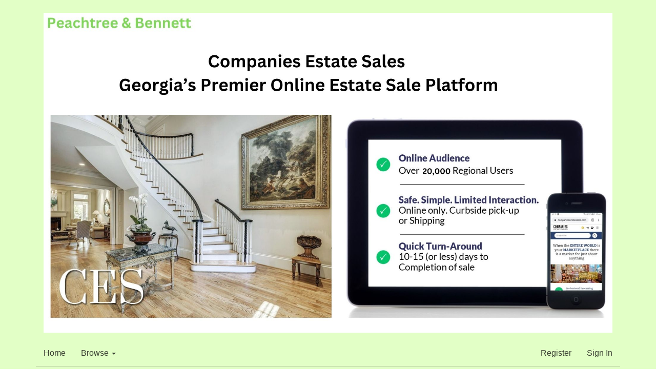

--- FILE ---
content_type: text/html; charset=utf-8
request_url: https://www.companiesestatesales.com/Event/LotDetails/55249441/NUOVZ-SIMOELLI-Super-Grill
body_size: 38875
content:
<!DOCTYPE html>
<html>
<head prefix="og: http://ogp.me/ns#">
    <base href="https://www.companiesestatesales.com/" />
    <meta charset="utf-8" />
    <meta name="viewport" content="width=device-width, initial-scale=1.0" />
    <title>Companies Estate Sales - NUOVZ SIMOELLI Super Grill</title>

    
    <meta property="og:site_name" content="Companies Estate Sales" />
    <meta property="og:title" content="NUOVZ SIMOELLI Super Grill" />
    <meta property="og:type" content="website" />
    <meta property="og:url" content="https://companiesestatesales.com/Event/LotDetails/55249441/NUOVZ-SIMOELLI-Super-Grill" />
            <meta property="og:image" content="https://www.companiesestatesales.com/Content/listingImages/20211119/df5b7b3d-8bdd-4bbe-aebb-cf7e23f62747_fullsize.jpg" />
            <meta property="og:image:height" content="501" />
            <meta property="og:image:width" content="750" />

    <meta property="og:description" content="Please note: the title of the item denotes what is included. Items are sold as photoed please refer to photos for condition. ALL ITEMS SOLD AS-IS" />
    <meta name="description" content="Please note: the title of the item denotes what is included. Items are sold as photoed please refer to photos for condition. ALL ITEMS SOLD AS-IS" />
    <meta name="keywords" content="GENERAL" />
    <meta name="robots" content="nofollow">
    <link rel="canonical" href="https://companiesestatesales.com/Event/LotDetails/55249441/NUOVZ-SIMOELLI-Super-Grill" />
    <meta name="rating" content="GENERAL" />
    <meta name="dcterms.audience" content="Global" />
    <script src="/bundles/jquery?v=N2YlHnRI7it2_JoqUZTYWxPtx-s61zIGkk78Q0eabPM1"></script>

            <link rel="shortcut icon" href="/Content/Images/Banners/20160819/762c9541-b878-418c-a5bf-5784fdf4d0e6.jpg" />
    <link href="/bundles/bootstrap_css?v=bKKQxRVPs4q7zhamdnMCU3ustOVzC0inQvYdnB006CA1" rel="stylesheet"/>

    <link rel="stylesheet" type="text/css" href="Content/AWE_Bootstrap3.css?v=20240415">
    <link rel="stylesheet" type="text/css" href="Content/ces.css">

    <script>
        var rwx_SignalRDisabled = false;
    </script>
    <style>
        .listing-badge:before {
            content: 'SALE';
        }

            .header-splash {background-color: #e2ffc6;}
                .logo img{margin: 0 auto;}

    @media(max-width: 359px) {
        .gallery-col-xxs {
            width: 100%;
        }
    }
    </style>
    
    <link href="/bundles/lightbox/css?v=BkVnWjP6neSIyvTjzJN5TycihH0miC2wD1gJsD5g6rU1" rel="stylesheet"/>

    <script src="/bundles/lightbox_js?v=caVtkWa-2_ljqPGiKnBY5kABrjnJ90ct4vEF9tE--c01"></script>

    <script src="/bundles/jquery_everslider?v=Ru6sx2ucSlkBr3qGz615kn7srUKm0oojEbmoESjoqkY1"></script>

    <link href="/bundles/everslider/css?v=SLHAXXk9UVjeeUwPVXY5SPM7ruoP4bwwX9rLDppH70o1" rel="stylesheet"/>

    <script>
        $(document).ready(function () {


            $("#previewimg").click(function () {
                if ($("img[data-full-size-src='" + $("#previewimg").attr("src") + "'][class='img-thumbnail']").length != 0) {
                    var previousImage = $("img[data-full-size-src='" + $("#previewimg").attr("src") + "'][class='img-thumbnail']");
                    previousImage.next("a").click();
                }
                else if ($(this).next("a").length != 0) {
                    $(this).next("a").click();
                }
            });

            $("img.img-thumbnail").click(function () {
                var thumb = this;
                $('#previewimg').fadeOut("fast", function () {
                    $("#previewimg").attr("src", $(thumb).attr("data-full-size-src"));
                    $('#previewimg').fadeIn("fast");
                });
            });

            //initialize carousel
            $('#ListingImageThumbsCarousel').everslider({
                mode: 'normal',
                moveSlides: '3',
                mouseWheel: true,
                itemHeight: 267,
                nextNav: '<span>next</span>',
                prevNav: '<span>Previous</span>'
            });

        });
    </script>

    <!-- Global site tag (gtag.js) - Google Analytics -->
<script async src="https://www.googletagmanager.com/gtag/js?id=UA-121793570-1"></script>
<script>
  window.dataLayer = window.dataLayer || [];
  function gtag(){dataLayer.push(arguments);}
  gtag('js', new Date());

  gtag('config', 'UA-121793570-1');
</script>

<meta name="google-site-verification" content="MNnVyh1RASrguq31RfYiQ1ewmz-XFq7tYTUHdSreVVs" />



<!-- Global site tag (gtag.js) - Google Analytics -->
<script async src="https://www.googletagmanager.com/gtag/js?id=AW-1007617423"></script>
    <script>
        window.dataLayer = window.dataLayer || [];
        function gtag() { dataLayer.push(arguments); }
        gtag('js', new Date());

        gtag('config', 'AW-1007617423');
    </script>
    <script>
        gtag('config', 'AW-1007617423/7ELICMCy6pMBEI-LvOAD', {
            'phone_conversion_number': '678-705-9798'
        });
    </script>


<!-- Google tag (gtag.js) -->
<script async src="https://www.googletagmanager.com/gtag/js?id=AW-11188327119"></script>
<script>
  window.dataLayer = window.dataLayer || [];
  function gtag(){dataLayer.push(arguments);}
  gtag('js', new Date());

  gtag('config', 'AW-11188327119');
</script>
</head>
<body>
    <header class="header-splash">
        
        

<div class="header--style1">
    <div class="container">
        <div class="logo">
                <a href="https://www.companiesestatesales.com/">
                    <picture>
                        <source sizes="100vw" srcset="Content/Images/Logos/c3817f98-b92d-4fdc-8d3b-856900089222.jpg" media="(min-width: 769px)" />
                        <source sizes="100vw" srcset="Content/Images/Logos/0de82347-e399-4ffa-8577-90cfe60c4601.jpg" media="(max-width: 768px)" />
                        <img src="Content/Images/Logos/c3817f98-b92d-4fdc-8d3b-856900089222.jpg" alt="Companies Estate Sales" class="img-responsive" />
                    </picture>
                </a>
        </div>
        <nav class="navbar navbar-default  navbar-light" role="navigation">
            <div class="navbar-header">
                <button type="button" class="navbar-toggle collapsed" data-toggle="collapse" data-target="#awe-main-nav" aria-expanded="false">
                    <span class="sr-only">Toggle navigation</span>
                    <span class="icon-bar"></span>
                    <span class="icon-bar"></span>
                    <span class="icon-bar"></span>
                </button>
                <a class="navbar-brand visible-xs" href="https://www.companiesestatesales.com/"><span class="glyphicon glyphicon-home"></span></a>
            </div>
            <div class="collapse navbar-collapse" id="awe-main-nav">
                <ul class="nav navbar-nav hidden-xs">
                    <li>
                        <a href="https://www.companiesestatesales.com/">Home</a>
                    </li>
                        <li class="dropdown">
                            <a href="#" class="dropdown-toggle" data-toggle="dropdown">Browse <span class="caret"></span></a>
                            <ul class="dropdown-menu browse-categories" role="menu">
                                <li>
                                    <ul class="menu-list nav nav-pills">
                                        <li>
                                            <a class="category-name__container" href="/Listing">All Categories</a>
                                        </li>
                                        

        <li>
            <a href="/Browse/C10266374/GENERAL">
                <span class="category-name__container">
                    GENERAL
                </span>
            </a>
        </li>
        <li>
            <a href="/Browse/C2735594/ANTIQUES">
                <span class="category-name__container">
                    ANTIQUES
                </span>
            </a>
        </li>
        <li>
            <a href="/Browse/C2735602/APPLIANCES">
                <span class="category-name__container">
                    APPLIANCES
                </span>
            </a>
        </li>
        <li>
            <a href="/Browse/C2735610/ARTWORK">
                <span class="category-name__container">
                    ARTWORK
                </span>
            </a>
        </li>
        <li>
            <a href="/Browse/C2735618/AUTOMOTIVE">
                <span class="category-name__container">
                    AUTOMOTIVE
                </span>
            </a>
        </li>
        <li>
            <a href="/Browse/C2735626/BED-BATH">
                <span class="category-name__container">
                    BED &amp; BATH
                </span>
            </a>
        </li>
        <li>
            <a href="/Browse/C2735634/BOOKS">
                <span class="category-name__container">
                    BOOKS
                </span>
            </a>
        </li>
        <li>
            <a href="/Browse/C2735642/CASEGOODS">
                <span class="category-name__container">
                    CASEGOODS
                </span>
            </a>
        </li>
        <li>
            <a href="/Browse/C2735650/CHINA">
                <span class="category-name__container">
                    CHINA
                </span>
            </a>
        </li>
        <li>
            <a href="/Browse/C2773941/CLOCKS">
                <span class="category-name__container">
                    CLOCKS
                </span>
            </a>
        </li>
        <li>
            <a href="/Browse/C2735658/COINS">
                <span class="category-name__container">
                    COINS
                </span>
            </a>
        </li>
        <li>
            <a href="/Browse/C2735666/COLLECTIBLES">
                <span class="category-name__container">
                    COLLECTIBLES
                </span>
            </a>
        </li>
        <li>
            <a href="/Browse/C2735674/CRAFTS">
                <span class="category-name__container">
                    CRAFTS
                </span>
            </a>
        </li>
        <li>
            <a href="/Browse/C2735682/DECOR">
                <span class="category-name__container">
                    DECOR
                </span>
            </a>
        </li>
        <li>
            <a href="/Browse/C2735690/HEAVY-EQUIPMENT">
                <span class="category-name__container">
                    HEAVY EQUIPMENT
                </span>
            </a>
        </li>
        <li>
            <a href="/Browse/C2735698/ELECTRONICS">
                <span class="category-name__container">
                    ELECTRONICS
                </span>
            </a>
        </li>
        <li>
            <a href="/Browse/C2735706/ENTERTAINMENT">
                <span class="category-name__container">
                    ENTERTAINMENT
                </span>
            </a>
        </li>
        <li>
            <a href="/Browse/C2775866/EVERYTHING-ELSE">
                <span class="category-name__container">
                    EVERYTHING ELSE
                </span>
            </a>
        </li>
        <li>
            <a href="/Browse/C2735722/FASHION-">
                <span class="category-name__container">
                    FASHION 
                </span>
            </a>
        </li>
        <li>
            <a href="/Browse/C2735714/FURNISHINGS">
                <span class="category-name__container">
                    FURNISHINGS
                </span>
            </a>
        </li>
        <li>
            <a href="/Browse/C2825101/FURNITURE">
                <span class="category-name__container">
                    FURNITURE
                </span>
            </a>
        </li>
        <li>
            <a href="/Browse/C2735730/GLASSWARE">
                <span class="category-name__container">
                    GLASSWARE
                </span>
            </a>
        </li>
        <li>
            <a href="/Browse/C2735738/HOME-AND-GARDEN">
                <span class="category-name__container">
                    HOME AND GARDEN
                </span>
            </a>
        </li>
        <li>
            <a href="/Browse/C2735746/IVORY">
                <span class="category-name__container">
                    IVORY
                </span>
            </a>
        </li>
        <li>
            <a href="/Browse/C2735754/JEWELRY-WATCHES">
                <span class="category-name__container">
                    JEWELRY &amp; WATCHES
                </span>
            </a>
        </li>
        <li>
            <a href="/Browse/C2735762/KITCHEN-HOUSEWARES">
                <span class="category-name__container">
                    KITCHEN &amp; HOUSEWARES
                </span>
            </a>
        </li>
        <li>
            <a href="/Browse/C2735770/LIFESTYLES">
                <span class="category-name__container">
                    LIFESTYLES
                </span>
            </a>
        </li>
        <li>
            <a href="/Browse/C2735778/LIGHTING">
                <span class="category-name__container">
                    LIGHTING
                </span>
            </a>
        </li>
        <li>
            <a href="/Browse/C3224514/MAPS">
                <span class="category-name__container">
                    MAPS
                </span>
            </a>
        </li>
        <li>
            <a href="/Browse/C2735786/METALWARE">
                <span class="category-name__container">
                    METALWARE
                </span>
            </a>
        </li>
        <li>
            <a href="/Browse/C2771561/MIRRORS">
                <span class="category-name__container">
                    MIRRORS
                </span>
            </a>
        </li>
        <li>
            <a href="/Browse/C2735794/MUSIC-INSTRUMENTS">
                <span class="category-name__container">
                    MUSIC &amp; INSTRUMENTS
                </span>
            </a>
        </li>
        <li>
            <a href="/Browse/C2906316/ORIENTAL">
                <span class="category-name__container">
                    ORIENTAL
                </span>
            </a>
        </li>
        <li>
            <a href="/Browse/C2778642/PIANOS">
                <span class="category-name__container">
                    PIANOS
                </span>
            </a>
        </li>
        <li>
            <a href="/Browse/C3223433/PORCELAIN">
                <span class="category-name__container">
                    PORCELAIN
                </span>
            </a>
        </li>
        <li>
            <a href="/Browse/C2735802/POTTERY">
                <span class="category-name__container">
                    POTTERY
                </span>
            </a>
        </li>
        <li>
            <a href="/Browse/C2735810/SEATING">
                <span class="category-name__container">
                    SEATING
                </span>
            </a>
        </li>
        <li>
            <a href="/Browse/C2735818/SILVER">
                <span class="category-name__container">
                    SILVER
                </span>
            </a>
        </li>
        <li>
            <a href="/Browse/C2776672/SCULPTURES">
                <span class="category-name__container">
                    SCULPTURES
                </span>
            </a>
        </li>
        <li>
            <a href="/Browse/C2735826/SPORTS">
                <span class="category-name__container">
                    SPORTS
                </span>
            </a>
        </li>
        <li>
            <a href="/Browse/C2782387/RUGS-CARPETS">
                <span class="category-name__container">
                    RUGS &amp; CARPETS
                </span>
            </a>
        </li>
        <li>
            <a href="/Browse/C2780146/TAPESTRIES">
                <span class="category-name__container">
                    TAPESTRIES
                </span>
            </a>
        </li>
        <li>
            <a href="/Browse/C5306965/TEXTILES">
                <span class="category-name__container">
                    TEXTILES
                </span>
            </a>
        </li>
        <li>
            <a href="/Browse/C2735834/TOYS-GAMES">
                <span class="category-name__container">
                    TOYS &amp; GAMES
                </span>
            </a>
        </li>
        <li>
            <a href="/Browse/C2735842/VEHICLES">
                <span class="category-name__container">
                    VEHICLES
                </span>
            </a>
        </li>
        <li>
            <a href="/Browse/C5141633/FIREARMS">
                <span class="category-name__container">
                    FIREARMS
                </span>
            </a>
        </li>


                                    </ul>
                                </li>
                            </ul>
                        </li>
                                                        </ul>
                <div class="user-nav navbar-right">
                    

<ul class="nav navbar-nav">
            <li class="nav-item">
                <a class="nav-link" href="/Account/Register">Register</a>
            </li>
        <li class="nav-item">
            <a href="/Account/LogOn?returnUrl=%2FEvent%2FLotDetails%2F55249441%2FNUOVZ-SIMOELLI-Super-Grill" class="nav-link" rel="nofollow">Sign In</a>
        </li>
            <li class="nav-item visible-xs">
                <a class="nav-link" href="/Listing/Browse">Browse</a>
            </li>
    </ul>
<ul class="nav navbar-nav visible-xs">
    <!--<li><a href="/browse">Buy With Us</a></li>-->
<li><a href="/contact">Contact Us</a></li>
<li><a href="/about">About Us</a></li>
<li><a href="/page/Services">Services</a></li>
<li><a href="/page/Careers">Join Our Team</a></li>
<li><a href="/page/PickUpShipping">Pick up & Shipping</a></li>

</ul>


                </div>
            </div>
        </nav>
        <div class="nav-secondary navbar-light clearfix">
<form action="/Search" class="pull-right form-inline" method="get">                <div class="btn-group pull-right" role="group">
                    <a class="dropdown-toggle btn search" data-toggle="dropdown"><span class="glyphicon glyphicon-plus"></span></a>
                    <ul class="dropdown-menu advanced-search" role="menu">
                        <li><a href="/Search">Advanced Search</a></li>
                    </ul>
                </div>
                <div class="input-group">
                    <input class="form-control" id="FullTextQuery1" name="FullTextQuery" placeholder="Enter Keywords" size="15" type="text" value="" />
                    <div class="input-group-btn" role="group">
                        <button class="btn btn-default" type="submit">Search</button>
                    </div>
                </div>
</form>
            <ul class="nav nav-pills">
                <!--<li><a href="/browse">Buy With Us</a></li>-->
<li><a href="/contact">Contact Us</a></li>
<li><a href="/about">About Us</a></li>
<li><a href="/page/Services">Services</a></li>
<li><a href="/page/Careers">Join Our Team</a></li>
<li><a href="/page/PickUpShipping">Pick up & Shipping</a></li>

            </ul>
        </div>
    </div>
</div> 
    </header>
    <main>
        
        <div class="container">

<h2><strong>Atlanta&#39;s #1</strong> <strong>Online</strong> Estate Sale<strong>&nbsp;</strong>Companies &amp;<strong> Marketplace&nbsp;</strong>for 7 yrs&nbsp;</h2>

<p><strong><em><span style="font-size:36px;">CALL FOR EVALUATION (678) 705-9798</span></em></strong></p>
            <div class="awe-rt-SystemMessage"></div>
            




<div data-listingid="55249442">
    <!-- do not remove -- this container is necessary to enable all signalR functions for this listing -->

    <div class="row">
        <div class="col-xs-12">
            <div >
                <div class="alert alert-warning awe-rt-ListingClosedMessage ">
                    <a class="close" onclick="$(this).parents('div').first().slideUp();">×</a>
                    Bidding has ended on this item.
                </div>
            </div>
        </div>
    </div>
    
<script>
    var followLiveActivated = false;

    $(document).ready(function () {
        //global reasoncodes
        contextMessageDictionary["Failure"] = "Failure";
        contextMessageDictionary["ListingNotExist"] = "Listing Does Not Exist";
        contextMessageDictionary["ListingNotActive"] = "This Listing is Not Active";
        contextMessageDictionary["ListerPerformingAction"] = "As the Seller, you cannot bid or purchase your own items.";
        contextMessageDictionary["ConsignorPerformingAction"] = "As the consignor, you cannot bid or purchase your own items.";
        contextMessageDictionary["Success"] = "Success";
        contextMessageDictionary["BuyNowNotAvailable"] = "Buy Now is not available";
        contextMessageDictionary["ProxyBeatingNewBid"] = "Another bidder\'s proxy bid is beating your new bid.";
        contextMessageDictionary["CantLowerProxyBid"] = "You cannot lower your previously higher proxy bid.";
        contextMessageDictionary["BidAmountTooLow"] = "Bid amount too low";
        contextMessageDictionary["ListingChangedDuringProcessing"] = "This listing changed during processing, please submit again.";
        contextMessageDictionary["QuantityTooHigh"] = "Quantity must be a number equal to or less than the number available";
        contextMessageDictionary["LicenceInvalid"] = "The License is invalid.  Contact the site administrator for further information.";
        contextMessageDictionary["ActingUserIsNotAuthorized"] = "You Are Not Authorized";

        var ownerAllowsInstantCheckout = false;
        var autoGenerateInvoices = true;
        var highlightCheckoutButtonForBuyNow = false;
        var autoCheckoutForBuyNow = false;

        $(document).on("SignalR_UpdateListingAction", function (event, data) {
            if ($.inArray(data.ListingID, interestingListings) < 0) return;

            RefreshListingContextualStatus(data.ListingID);
        });

        //show the latest Context message for this acting user
        $(document).on("SignalR_ListingActionResponse", function (event, data) {
            //console.log("SignalR_ListingActionResponse DATA:", data);
            if ($.inArray(data.Action_ListingID, interestingListings) >= 0) {
                var message = "";
                var systemMessage = "";
                var cssClass = "";
                if (data.Context_IsFilled) {
                    //Context is not null, prepare Context message
                    if (!data.Context_Disregard) {
                        if (!contextMessageDictionary[data.Context_Status]) {
                            console.log("Dev Error: contextMessageDictionary['" + data.Context_Status + "'] is not defined.");
                            message = "Unknown Status";
                        } else {
                            message = contextMessageDictionary[data.Context_Status].format(data.Context_Parameters);
                        }
                        switch (data.Context_Disposition) {
                            case 0:
                                cssClass = "alert alert-success";
                                break;
                            case 1:
                                cssClass = "alert alert-warning";
                                break;
                            case 2:
                                cssClass = "alert alert-danger";
                                break;
                        }
                        //if Context message wasn't already visible, show it
                        $(".ContextualStatus").each(function () {
                            $(this).html("<div class='" + cssClass + "'>" + message + "</div>");
                            if (!$(this).is(":visible")) {
                                $(this).fadeTo(1000, 1, function () {
                                    $(this).slideDown(500);
                                });
                            }
                        });
                    }
                    if (data.Accepted) {
                        //prepare success system message
                        systemMessage = "<div class='alert alert-success'><a class='close' onclick='$(this).parents(\"div\").first().slideUp();'>×</a>" + contextMessageDictionary["ActionSuccess"] + "</div>";
                        if (!$(".awe-rt-ListingActionMessage").is(":visible") || $(".awe-rt-ListingActionMessage").html() == "") {
                            $(".awe-rt-ListingActionMessage").hide();
                            $(".awe-rt-ListingActionMessage").html(systemMessage);
                            $(".awe-rt-ListingActionMessage").slideDown();
                        } else {
                            $(".awe-rt-ListingActionMessage").fadeOut(200, function () {
                                $(this).html(systemMessage);
                                $(this).fadeIn(200);
                            });
                        }
                        //render checkout button if a lineitem was returned
                        //EXCEPT: when Auto Generate Invoices is enabled, do not render checkout buttons for lots until the entire event has ended
                        if (!autoGenerateInvoices && ownerAllowsInstantCheckout && data.LineItemID) {
                            var checkoutUrl = 'https://companiesestatesales.com/Account/Checkout?lineitemid=' + data.LineItemID;
                            checkoutUrl += '&returnUrl=%2fEvent%2fLotDetails%2f55249441%2fNUOVZ-SIMOELLI-Super-Grill';

                            if (autoCheckoutForBuyNow) {
                                window.location = checkoutUrl;
                            }

                            var checkoutHtml =
                                '<div class="detail__checkout">'
                                + '<a href="' + checkoutUrl + '" class="btn__detail__checkout detail__option-menu__link">'
                                + '<span class="detail__option-menu__icon"><svg height="24" viewBox="0 0 24 24" width="24" xmlns="http://www.w3.org/2000/svg">'
                                + '<path d="M0 0h24v24H0z" fill="none" />'
                                + '<path d="M20 4H4c-1.11 0-1.99.89-1.99 2L2 18c0 1.11.89 2 2 2h16c1.11 0 2-.89 2-2V6c0-1.11-.89-2-2-2zm0 14H4v-6h16v6zm0-10H4V6h16v2z" />'
                                + '</svg></span>'
                                + '<span class="detail__option-menu__label">' + 'Checkout' + '</span>'
                                + '</a>'
                                + '</div>';
                            if ($(".detail__context-menu").find(".btn__detail__checkout").length == 0) {
                                $(".detail__context-menu").prepend(checkoutHtml).show();
                            } else {
                                jslog("skipped rendering checkout button because one already exists.");
                            }
                        }
                        if (data.LineItemID && !highlightCheckoutButtonForBuyNow) {
                            //render contact seller button if one does not already exist
                            if (true && $("a.btn__detail__contactuser").length == 0) {
                                var contactSellerUrl = '/Account/SendListingMessage?receiver=MRF&amp;template=ask_listing_question&amp;listingID=55249442&amp;returnUrl=%2FEvent%2FLotDetails%2F55249441%2FNUOVZ-SIMOELLI-Super-Grill';
                                var contactSellerHtml =
                                    '<div class="detail__contactuser">'
                                    + '<a href="' + contactSellerUrl + '" class="btn__detail__contactuser detail__option-menu__link">'
                                    + '<span class="detail__option-menu__icon"><svg height="24" viewBox="0 0 24 24" width="24" xmlns="http://www.w3.org/2000/svg">'
                                    + '<path d="M20 4H4c-1.1 0-1.99.9-1.99 2L2 18c0 1.1.9 2 2 2h16c1.1 0 2-.9 2-2V6c0-1.1-.9-2-2-2zm0 4l-8 5-8-5V6l8 5 8-5v2z" />'
                                    + '<path d="M0 0h24v24H0z" fill="none" />'
                                    + '</svg></span>'
                                    + '<span class="detail__option-menu__label">' + 'Contact Seller' + '</span>'
                                    + '</a>'
                                    + '</div>';
                                $(".detail__context-menu").append(contactSellerHtml).show();
                                jslog("contact button rendered for line item #" + data.LineItemID);
                            }
                            //render feedback button
                            if (true) {
                                var feedbackUrl = '/Account/SubmitFeedback?LineItemID=REPLACELINEITEMID&amp;ListingID=55249442&amp;Receiver=MRF'
                                        .replace("REPLACELINEITEMID", data.LineItemID);
                                var feedbackHtml =
                                    '<div class="detail__feedback">'
                                    + '<a href="' + feedbackUrl + '" class="btn__detail__feedback detail__option-menu__link">'
                                    + '<span class="detail__option-menu__icon"><svg height="24" viewBox="0 0 24 24" width="24" xmlns="http://www.w3.org/2000/svg">'
                                    + '<path d="M0 0h24v24H0zm15.35 6.41l-1.77-1.77c-.2-.2-.51-.2-.71 0L6 11.53V14h2.47l6.88-6.88c.2-.19.2-.51 0-.71z" fill="none" />'
                                    + '<path d="M20 2H4c-1.1 0-1.99.9-1.99 2L2 22l4-4h14c1.1 0 2-.9 2-2V4c0-1.1-.9-2-2-2zM6 14v-2.47l6.88-6.88c.2-.2.51-.2.71 0l1.77 1.77c.2.2.2.51 0 .71L8.47 14H6zm12 0h-7.5l2-2H18v2z" />'
                                    + '</svg></span>'
                                    + '<span class="detail__option-menu__label">' + 'Feedback' + '</span>'
                                    + '</a>'
                                    + '</div>';
                                $(".detail__context-menu").append(feedbackHtml).show();
                                jslog("feedback button rendered for line item #" + data.LineItemID);
                            }
                        }

                    } else {
                        //ReasonString is populated, prepare a Negative System message
                        if (contextMessageDictionary[data.ReasonString]) {
                            systemMessage = "<div class='alert alert-danger'><a class='close' onclick='$(this).parents(\"div\").first().slideUp();'>×</a>" + contextMessageDictionary[data.ReasonString] + "</div>";
                        } else {
                            systemMessage = "<div class='alert alert-danger'><a class='close' onclick='$(this).parents(\"div\").first().slideUp();'>×</a>" + data.ReasonString + "</div>";
                        }
                        if (!$(".awe-rt-ListingActionMessage").is(":visible") || $(".awe-rt-ListingActionMessage").html() == "") {
                            $(".awe-rt-ListingActionMessage").hide();
                            $(".awe-rt-ListingActionMessage").html(systemMessage);
                            $(".awe-rt-ListingActionMessage").slideDown();
                        } else {
                            $(".awe-rt-ListingActionMessage").fadeOut(200, function () {
                                $(this).html(systemMessage);
                                $(this).fadeIn(200);
                            });
                        }
                    }
                } else {
                    //Context is null, but ReasonString is populated, prepare a Negative System message
                    if (contextMessageDictionary[data.ReasonString]) {
                        systemMessage = "<div class='alert alert-danger'><a class='close' onclick='$(this).parents(\"div\").first().slideUp();'>×</a>" + contextMessageDictionary[data.ReasonString] + "</div>";
                    } else {
                        systemMessage = "<div class='alert alert-danger'><a class='close' onclick='$(this).parents(\"div\").first().slideUp();'>×</a>" + data.ReasonString + "</div>";
                    }
                    if (!$(".awe-rt-ListingActionMessage").is(":visible") || $(".awe-rt-ListingActionMessage").html() == "") {
                        $(".awe-rt-ListingActionMessage").hide();
                        $(".awe-rt-ListingActionMessage").html(systemMessage);
                        $(".awe-rt-ListingActionMessage").slideDown();
                    } else {
                        $(".awe-rt-ListingActionMessage").fadeOut(200, function () {
                            $(this).html(systemMessage);
                            $(this).fadeIn(200);
                        });
                    }
                }
            }
        });

        // render a checkout button if:
        //
        //   - the lot ends successfully, and
        //   - the winner is viewing, but only if
        //   - auto gen invoices is disabled
        //
        // mainly to prevent one invoice per LOT per buyer, rather than the generally preferred one invoice per EVENT per buyer
        $(document).on("SignalR_UpdateListingStatus", function (event, data) {
            if ($.inArray(data.ListingID, interestingListings) < 0) return;

            if (autoGenerateInvoices || ownerAllowsInstantCheckout) {
                if (data.Status == "Successful" && data.LineItemID && data.LineItemPayerUN == "") {

                    //when Auto Generate Invoices is enabled, do not render checkout buttons for lots until the entire event has ended
                    if (!autoGenerateInvoices) {
                        var checkoutUrl = 'https://companiesestatesales.com/Account/Checkout?lineitemid=' + data.LineItemID;
                        checkoutUrl += '&returnUrl=%2fEvent%2fLotDetails%2f55249441%2fNUOVZ-SIMOELLI-Super-Grill';
                        var checkoutHtml =
                            '<div class="detail__checkout">'
                            + '<a href="' + checkoutUrl + '" class="btn__detail__checkout detail__option-menu__link">'
                            + '<span class="detail__option-menu__icon"><svg height="24" viewBox="0 0 24 24" width="24" xmlns="http://www.w3.org/2000/svg">'
                            + '<path d="M0 0h24v24H0z" fill="none" />'
                            + '<path d="M20 4H4c-1.11 0-1.99.89-1.99 2L2 18c0 1.11.89 2 2 2h16c1.11 0 2-.89 2-2V6c0-1.11-.89-2-2-2zm0 14H4v-6h16v6zm0-10H4V6h16v2z" />'
                            + '</svg></span>'
                            + '<span class="detail__option-menu__label">' + 'Checkout' + '</span>'
                            + '</a>'
                            + '</div>';
                        if ($(".detail__context-menu").find(".btn__detail__checkout").length == 0) {
                            $(".detail__context-menu").prepend(checkoutHtml).show();
                        } else {
                            jslog("skipped rendering checkout button because one already exists.");
                        }
                    }

                    //render contact seller button if one does not already exist
                    if (true && $("a.btn__detail__contactuser").length == 0) {
                        //"/Account/SendListingMessage?receiver=tester1&amp;template=ask_listing_question&amp;listingID=166614&amp;returnUrl=%2FListing%2FDetails%2F166614%2Ftest-item-J"
                        var contactSellerUrl = '/Account/SendListingMessage?receiver=MRF&amp;template=ask_listing_question&amp;listingID=55249442&amp;returnUrl=%2FEvent%2FLotDetails%2F55249441%2FNUOVZ-SIMOELLI-Super-Grill';
                        var contactSellerHtml =
                            '<div class="detail__contactuser">'
                            + '<a href="' + contactSellerUrl + '" class="btn__detail__contactuser detail__option-menu__link">'
                            + '<span class="detail__option-menu__icon"><svg height="24" viewBox="0 0 24 24" width="24" xmlns="http://www.w3.org/2000/svg">'
                            + '<path d="M20 4H4c-1.1 0-1.99.9-1.99 2L2 18c0 1.1.9 2 2 2h16c1.1 0 2-.9 2-2V6c0-1.1-.9-2-2-2zm0 4l-8 5-8-5V6l8 5 8-5v2z" />'
                            + '<path d="M0 0h24v24H0z" fill="none" />'
                            + '</svg></span>'
                            + '<span class="detail__option-menu__label">' + 'Contact Seller' + '</span>'
                            + '</a>'
                            + '</div>';
                        $(".detail__context-menu").append(contactSellerHtml).show();
                        jslog("contact button rendered for line item #" + data.LineItemID);
                    }
                    //render feedback button
                    if (true) {
                        var feedbackUrl = '/Account/SubmitFeedback?LineItemID=REPLACELINEITEMID&amp;ListingID=55249442&amp;Receiver=MRF'
                                .replace("REPLACELINEITEMID", data.LineItemID);
                        var feedbackHtml =
                            '<div class="detail__feedback">'
                            + '<a href="' + feedbackUrl + '" class="btn__detail__feedback detail__option-menu__link">'
                            + '<span class="detail__option-menu__icon"><svg height="24" viewBox="0 0 24 24" width="24" xmlns="http://www.w3.org/2000/svg">'
                            + '<path d="M0 0h24v24H0zm15.35 6.41l-1.77-1.77c-.2-.2-.51-.2-.71 0L6 11.53V14h2.47l6.88-6.88c.2-.19.2-.51 0-.71z" fill="none" />'
                            + '<path d="M20 2H4c-1.1 0-1.99.9-1.99 2L2 22l4-4h14c1.1 0 2-.9 2-2V4c0-1.1-.9-2-2-2zM6 14v-2.47l6.88-6.88c.2-.2.51-.2.71 0l1.77 1.77c.2.2.2.51 0 .71L8.47 14H6zm12 0h-7.5l2-2H18v2z" />'
                            + '</svg></span>'
                            + '<span class="detail__option-menu__label">' + 'Feedback' + '</span>'
                            + '</a>'
                            + '</div>';
                        $(".detail__context-menu").append(feedbackHtml).show();
                        jslog("feedback button rendered for line item #" + data.LineItemID);
                    }
                }
            }
        });

        $(".GoToPrevLot").on("click", function () {
            var thisLotOrder = 9;
            var lastLotOrder = 44;
            if (thisLotOrder > 0) {
                $(".GoToPrevLot").prop("disabled", true);
                $.post("/RealTime/GetLotIdByLotOrder",
                    { eventId: 55247974, lotOrder: (thisLotOrder - 1) })
                    .done(function (data) {
                        if (data.LotId) {
                            window.location.href = "/Event/LotDetails" + "/" + data.LotId;
                        }
                    });
            }
        });
        $(".GoToNextLot").on("click", function () {
            var thisLotOrder = 9;
            var lastLotOrder = 44;
            if (thisLotOrder < lastLotOrder) {
                $(".GoToNextLot").prop("disabled", true);
                $.post("/RealTime/GetLotIdByLotOrder",
                    { eventId: 55247974, lotOrder: (thisLotOrder + 1) })
                    .done(function (data) {
                        console.log("next lot result: ", data);
                        if (data.LotId) {
                            window.location.href = "/Event/LotDetails" + "/" + data.LotId;
                        }
                    });
            }
        });

        $(document).on("SignalR_UpdateInvoiceStatus", function (event, data) {
            if ($.inArray(data.ListingID, interestingListings) < 0) return;

            jslog("SignalR_UpdateInvoiceStatus (listing, invoice, status, payer): " + data.ListingID + ", " + data.InvoiceID + ", " + data.InvoiceStatus + ", " + data.InvoicePayerUN);

            //show "View Invoice" or "Checkout" button if applicable
            if (data.InvoicePayerUN == aweUserName) {
                //get result of /RealTime/IsInvoicePayable?invoiceId=nnnnnn
                var promise = Proxy.invokeAsync("IsInvoicePayable", { invoiceId: data.InvoiceID },
                    function(result) {
                        var checkoutUrl = 'https://companiesestatesales.com/Account/Invoice/' + data.InvoiceID;
                        checkoutUrl += '?returnUrl=%2fEvent%2fLotDetails%2f55249441%2fNUOVZ-SIMOELLI-Super-Grill';
                        if (result.isPayable) {
                            //invoice is payable

                            if (autoCheckoutForBuyNow) {
                                window.location = checkoutUrl;
                            }

                            if ($("a.btn__detail__checkout").length == 0) {
                                //render checkout button if one does not already exist
                                var checkoutHtml =
                                    '<div class="detail__checkout">'
                                    + '<a href="' + checkoutUrl + '" class="btn__detail__checkout detail__option-menu__link">'
                                    + '<span class="detail__option-menu__icon"><svg height="24" viewBox="0 0 24 24" width="24" xmlns="http://www.w3.org/2000/svg">'
                                    + '<path d="M0 0h24v24H0z" fill="none" />'
                                    + '<path d="M20 4H4c-1.11 0-1.99.89-1.99 2L2 18c0 1.11.89 2 2 2h16c1.11 0 2-.89 2-2V6c0-1.11-.89-2-2-2zm0 14H4v-6h16v6zm0-10H4V6h16v2z" />'
                                    + '</svg></span>'
                                    + '<span class="detail__option-menu__label">' + 'Checkout' + '</span>'
                                    + '</a>'
                                    + '</div>';
                                $(".detail__context-menu").prepend(checkoutHtml).show();
                                jslog("checkout button rendered for invoice #" + data.InvoiceID);
                            }
                        } else {
                            //the invoice is not payable, so instead of 'checkout' button, render 'view invoice' button if one does not already exist
                            if ($("a.btn__detail__invoices").length == 0) {
                                var viewInvoiceHtml =
                                    '<div class="detail__invoices">'
                                    + '<a href="' + checkoutUrl + '" class="btn__detail__invoices detail__option-menu__link">'
                                    + '<span class="detail__option-menu__icon"><svg height="24" viewBox="0 0 24 24" width="24" xmlns="http://www.w3.org/2000/svg">'
                                    + '<path d="M3 13h2v-2H3v2zm0 4h2v-2H3v2zm0-8h2V7H3v2zm4 4h14v-2H7v2zm0 4h14v-2H7v2zM7 7v2h14V7H7z" />'
                                    + '<path d="M0 0h24v24H0z" fill="none" />'
                                    + '</svg></span>'
                                    + '<span class="detail__option-menu__label">' + 'View Invoice' + '</span>'
                                    + '</a>'
                                    + '</div>';
                                $(".detail__context-menu").append(viewInvoiceHtml).show();
                                jslog("view invoice button rendered for invoice #" + data.InvoiceID);
                            }
                        }
                        //only render the contact and/or feedback buttons if either
                        //   a) the web.config setting HighlightCheckoutButtonForBuyNow is set to False, or
                        //   b) the invoice is not payable
                        if (!highlightCheckoutButtonForBuyNow || !result.isPayable) {
                            //render contact seller button if one does not already exist
                            if (true && $("a.btn__detail__contactuser").length == 0) {
                                var contactSellerUrl = '/Account/SendListingMessage?receiver=MRF&template=ask_listing_question&listingID=55249442&returnUrl=%2FEvent%2FLotDetails%2F55249441%2FNUOVZ-SIMOELLI-Super-Grill';
                                var contactSellerHtml =
                                    '<div class="detail__contactuser">'
                                    + '<a href="' + contactSellerUrl + '" class="btn__detail__contactuser detail__option-menu__link">'
                                    + '<span class="detail__option-menu__icon"><svg height="24" viewBox="0 0 24 24" width="24" xmlns="http://www.w3.org/2000/svg">'
                                    + '<path d="M20 4H4c-1.1 0-1.99.9-1.99 2L2 18c0 1.1.9 2 2 2h16c1.1 0 2-.9 2-2V6c0-1.1-.9-2-2-2zm0 4l-8 5-8-5V6l8 5 8-5v2z" />'
                                    + '<path d="M0 0h24v24H0z" fill="none" />'
                                    + '</svg></span>'
                                    + '<span class="detail__option-menu__label">' + 'Contact Seller' + '</span>'
                                    + '</a>'
                                    + '</div>';
                                $(".detail__context-menu").append(contactSellerHtml).show();
                                jslog("contact button rendered for invoice #" + data.InvoiceID);
                            }
                            //render feedback button
                            if (true) {
                                var feedbackUrl = '/Account/SubmitFeedback?LineItemID=REPLACELINEITEMID&ListingID=55249442&Receiver=MRF'
                                        .replace("REPLACELINEITEMID", data.LineItemID);
                                var feedbackHtml =
                                    '<div class="detail__feedback">'
                                    + '<a href="' + feedbackUrl + '" class="btn__detail__feedback detail__option-menu__link">'
                                    + '<span class="detail__option-menu__icon"><svg height="24" viewBox="0 0 24 24" width="24" xmlns="http://www.w3.org/2000/svg">'
                                    + '<path d="M0 0h24v24H0zm15.35 6.41l-1.77-1.77c-.2-.2-.51-.2-.71 0L6 11.53V14h2.47l6.88-6.88c.2-.19.2-.51 0-.71z" fill="none" />'
                                    + '<path d="M20 2H4c-1.1 0-1.99.9-1.99 2L2 22l4-4h14c1.1 0 2-.9 2-2V4c0-1.1-.9-2-2-2zM6 14v-2.47l6.88-6.88c.2-.2.51-.2.71 0l1.77 1.77c.2.2.2.51 0 .71L8.47 14H6zm12 0h-7.5l2-2H18v2z" />'
                                    + '</svg></span>'
                                    + '<span class="detail__option-menu__label">' + 'Feedback' + '</span>'
                                    + '</a>'
                                    + '</div>';
                                $(".detail__context-menu").append(feedbackHtml).show();
                                jslog("feedback button rendered for invoice #" + data.InvoiceID);
                            }
                        }
                    },
                    function(error) {
                        jslog("Error retrieving invoice status (1): " + error);
                    }
                );
                promise.fail(function (jqXHR, textStatus) {
                    jslog("Error retrieving invoice status (2): " + textStatus);
                });
            }
        });

    });

    

</script>

<div class="row">
    <div class="col-xs-12">
        
<div class="panel panel-default event-data" data-eventid="55247974">
    <div class="panel-body">
        <div class="row">
            <div class="col-sm-7 col-md-9 clearfix">
                <h1 class="event-title">
                    <a href="/Event/Details/55247974/Commercial-Restaurant-Equipment-By-VULCAN-TRUE-BLODGETT-HOBART-and-More">Commercial Restaurant Equipment By VULCAN, TRUE, BLODGETT, HOBART and More</a>
                    <span class="eventDetails__status"><span class="awe-rt-ColoredStatus">    <span class="label label-danger">Closed</span>
</span>(#55247974)</span>
                </h1>
                <p>
                    <a href="/Event/Details/55247974/Commercial-Restaurant-Equipment-By-VULCAN-TRUE-BLODGETT-HOBART-and-More">
                    <span class="glyphicon glyphicon-chevron-left"></span>
                    Back To Catalog
                    </a>
                </p>
                    <a data-toggle="modal" href="#TermsAndConditions"><span class="glyphicon glyphicon-list-alt"></span>Terms & Conditions</a><br />
                                <div class="modal fade" id="TermsAndConditions">
                    <div class="modal-dialog">
                        <div class="modal-content">
                            <div class="modal-body">
                                <p align="center"><b>TERMS AND CONDITIONS OF SALE</b></p>

<p align="center"><b>BUYERS</b></p>

<p>&nbsp;</p>

<p>By accessing &ldquo;Companies Estate Sales&rdquo; (CES) services, you are affirming that you have read and agree to the following terms and conditions, as listed below:</p>

<p><b>Buyer&rsquo;s Contract:</b>&nbsp;A bid placed on an Item through the CES website creates a binding contract between CES and the Bidder to pay the amount bid, any applicable taxes, and any fees due to CES.</p>

<p>&nbsp;</p>

<p><b>SMS&nbsp;</b>- By creating an account you are agreeing to receive SMS correspondence. From Companies Estate Sales. You will receive sale alerts pickup reminders etc. You may opt of of receiving these SMS messages at any&nbsp;time. Standard message and data rates apply&nbsp;</p>

<p>&nbsp;</p>

<p align="center"><b><u>If you are unable to pay for and pick up during the period specified for the auction, do not place a bid.</u></b></p>

<p align="center"><b><u>A Bidder seeking exemption from the requirements that payment and physical possession of the Item follow the terms and conditions described herein should contact CES management PRIOR to placing a bid.</u></b></p>

<p>&nbsp;</p>

<p>In addition, bidders using the CES website agree that they will not:</p>

<p>&nbsp;</p>

<ul>
	<li>Place a bid through the CES website if they are under the age of 18 years old, or otherwise unable to enter into a legally binding contract.</li>
	<li>Collude with other bidders or otherwise manipulate the auction process.</li>
	<li>Fail to complete payment for winning bids.</li>
	<li>Circumvent the CES fee structure for auctions.</li>
</ul>

<p>&nbsp;</p>

<p><b>Buyer&rsquo;s Premium:</b>&nbsp;Bidders are responsible for reading and understanding the terms for each auction before bidding. Bidders are responsible for paying the buyer&rsquo;s premium on any item for which they place a winning bid.</p>

<p><b>Close of Bidding:</b>&nbsp;The closing time of each item is listed on the website. Items close in the order in which they are listed on the website. On the final day of the sale, the website will list specific closing times for each item. However, any item that receives a bid within the last five minutes of the closing time will automatically be extended for an additional three minutes from the time at which the bid was received. This automatic extension system will remain in effect as long as bids continue to be entered. If no bid activity is received for five minutes, the item will close, and the winning bid will be registered.</p>

<p>&nbsp;</p>

<p><b>Credit Card Information:</b>&nbsp;Bidders are obligated to enter valid credit card information when registering on the site, and to update that information as needed. By entering credit card information, a Bidder authorizes CES to charge his or her credit card for the amount of any winning bid, as well as the taxes and buyer&rsquo;s premium.&nbsp; A Convenience Fee of 3% will be applied to any sale completed by credit card.</p>

<p>&nbsp;</p>

<p><b>Purchase Terms:</b>&nbsp;</p>

<p>In those circumstances where CES has agreed in advance to accept non-credit card payment, payments may be made via cash or check during the period specified and agreed to for payment, listed with the details for each auction. Purchases under $2,500 must be made with a credit card or debit card&nbsp;</p>

<p>&nbsp;</p>

<p>PLEASE NOTE THAT BIDDERS WHO FAIL TO PAY AND PICK UP THE ITEMS FOR WHICH THEY HAVE PLACED WINNING BIDS DURING THE TIME SPECIFIED IN THE DETAILS FOR EACH SALE, AUTHORIZE CES TO CHARGE THEIR REGISTERED CREDIT CARD FOR THE AMOUNT OF THE WINNING BID, AS WELL AS ANY APPLICABLE TAXES AND FEES.</p>

<p>&nbsp;</p>

<p><b>Item Condition:</b>&nbsp;While CES endeavors to disclose any obvious faults in each item description, items are sold AS IS.&nbsp; CES makes no representations or warranties as to the condition, quality or provenance of any items sold. CES agents assess each item and CES includes descriptions that indicate known flaws including, but not limited to cracks, chips or obvious damage. Bidders are cautioned that almost all of the items listed for sale on the CES website are vintage, antique, or second-hand and normal wear consistent with age and use is to be expected. In occasions, public previews of auctions are offered so that Bidders can inspect items in person before placing a bid and Bidders are strongly encouraged to preview the items in person to ensure adequate assessment of item condition.&nbsp; Any potential Bidder uncertain of item condition, quality or provenance should not place a Bid in reliance upon the description provided by CES.&nbsp; All accepted Bids are binding and enforceable.</p>

<p>&nbsp;</p>

<p><b>Limitation of Liability:</b>&nbsp;CES maintains a list of recommended carriers, however, all Bidders agree that CES makes no representations or warranties as to the quality or capability of any carrier and that CES is not responsible for any damage to items caused in shipment.</p>

<p>&nbsp;</p>

<p>All Bidders agree that CES will not be liable for any indirect, special, punitive, compensatory, consequential, or exemplary damages. In the event that CES is found to be liable to the Bidder, damages are limited to and may not exceed the amount of money paid by the Bidder to CES during the preceding three months.</p>

<p>all bidders acknowledge CES Is representing sellers and may not have positions&nbsp;the items. If for any reason outside of CES control we are unable to present item purchased buy successful bidder liability is limited to the amount paid including all fees.&nbsp;</p>

<p>&nbsp;</p>

<p><b>Sales Tax:</b>&nbsp;All sales are governed by state sales tax laws. Bidders who are exempt from state sales tax must provide a state sales tax exemption certificate before the sale concludes. Bidders are required to update their state sales tax exemption periodically.</p>

<p>&nbsp;</p>

<p><b>Bidding Errors:</b>&nbsp;CES&rsquo;s website has a confirmation requirement that requires Bidders to confirm any significant bid increases after the initial bid has been placed.&nbsp; CES is not responsible for any bids placed in error and bidders participate at their own risk.&nbsp; Bidders believing that they have bid in error can contact CES WITHIN IN 1 hour OF THE PLACED&nbsp;via text at (404) 662 3989 to request a review of the bid IF MADE IN TIME THE BID WILL BE REMOVED&nbsp; Any decision made by CES regarding reviewed bids is binding and final.&nbsp; Review requests made greater than 24 hours after the sale closing will not be considered for review.</p>

<p>&nbsp;</p>

<p><b>Pickup:</b>&nbsp;Winning bidders are obligated to pick up their items during the scheduled removal dates and time, as listed with each auction. CES is not responsible for any damaged losses etc, as a result of a failure to do so.&nbsp; If you are unable to pick up your items, you may contract with a carrier to pick up, pack, and deliver the item on your behalf. However, any third party you authorize on your behalf shall be held to the same obligation to pick up during the scheduled removal dates.&nbsp; CES maintains a list of preferred carriers but maintains no liability for damage to items, as described above. If you fail to arrange for your items to be picked up, CES will charge your credit card on file for the purchase amount, as well as any associated taxes and fees. In addition, CES will charge you a minimum $50 handling to remove items to storage plus $10 per day per item. This handling fee may be raised at the sole discretion of CES for any item that is difficult to transport.</p>

<p>&nbsp;</p>

<p><b>Forfeiture of items:</b>&nbsp;Bidders will forfeit items for which they have the winning bid under any of the following conditions:</p>

<p>If you do not pay for your items, as well as for any taxes and fees as laid out in these Terms and Conditions, CES may resell or donate the items or restore them to the seller.</p>

<p>CES may also refer your account for collection for all purchases, taxes, and fees that remain unpaid.</p>

<p>You will forfeit your items if you fail to pick them up. Title and ownership of the items will revert to CES, which may resell or donate the items or restore them to the seller at their sole discretion. As outlined above, CES will charge the credit card on file for any moving or disposal charges.</p>

<p><b>Governing Law:</b>&nbsp;Bidders agree that this Agreement will be governed solely by the laws of the State of Georgia. Any claim or dispute related to your bids through the CES website will be settled only by a state or federal court based in Fulton County, Georgia.</p>
                            </div>
                            <div class="modal-footer">
                                <button type="button" class="btn btn-default" data-dismiss="modal">Close</button>
                            </div>
                        </div>
                    </div>
                </div>
                <div class="modal fade" id="ShippingInformation">
                    <div class="modal-dialog">
                        <div class="modal-content">
                            <div class="modal-body">
                                
                            </div>
                            <div class="modal-footer">
                                <button type="button" class="btn btn-default" data-dismiss="modal">Close</button>
                            </div>
                        </div>
                    </div>
                </div>
                
            </div>
            <div class="col-sm-5 col-md-3">
                
                    <div class="data-card small">
                        20.00&#37; &nbsp;Buyer's Premium
                    </div>
                                                    <div class="data-card small">
                        This Auction Uses <strong>Proxy Bidding</strong>.
                    </div>
                            </div>
        </div>
    </div>
</div>
<script>
    $(document).ready(function () {
        $("#ToggleFollowingLive").on("click", function () {
            if ($(this).prop("checked")) {
                var thisEventId = '55247974';
                console.log("Finding next lot...");
                $.post('RealTime/GetNextLotClosing', { eventId: thisEventId }).done(function (data) {
                    if (data.LotId) {
                        var baseTargetUrl = '/Event/LotDetails/[NEXTLOTID]';
                        if (baseTargetUrl.indexOf("?") < 0) {
                            baseTargetUrl += "?FollowLive=true"
                        } else {
                            baseTargetUrl += "&FollowLive=true"
                        }
                        var targetUrl = baseTargetUrl.replace("[NEXTLOTID]", data.LotId);
                        console.log("Redirecting to next lot...", targetUrl);
                    } else {
                        var targetUrl = '/Event/Details/55247974';
                        console.log("Next lot NOT FOUND; redirecting to event detail page...", targetUrl);
                    }
                    document.location = targetUrl;
                });
            } else {
                var targetUrl = '/Event/LotDetails/55249441';
                console.log("ToggleFollowingLive un-checked; targertUrl:", targetUrl);
                document.location = targetUrl;
            }
        });
    });
</script>

    </div>
</div>
<div class="row">
    <div class="col-xs-12 col-md-7 detail__title__wrapper">
        <span class="detail__status-label awe-rt-ColoredStatus pull-right">
                <span class="label label-default">Ended</span>

        </span>
        <h3 class="detail__title">NUOVZ SIMOELLI Super Grill <img src="Content/Images/exclamation.png" class="awe-hidden awe-refresh-alert" onclick="location.reload(true);" title="This listing has been edited since the page was last loaded.  Click the icon to reload the page." /></h3>
            <h4 class="detail__subtitle">MRF70</h4>
        
<script>
    $(document).ready(function () {
        $(".awe-end-early-link").click(function () {
            var jsEndEarlyConfirmMsg = //"Really end this lot early?\nTHIS ACTION CANNOT BE UNDONE"
                'Really end this lot early?' + '\n'
                    + 'THIS ACTION CANNOT BE UNDONE';
            var targetHref = $(this).attr("href");
            BootstrapDialog.show({
                type: 'type-danger',
                title: '<span class="glyphicon glyphicon-warning-sign"></span>&nbsp; End Early Confirmation',
                message: jsEndEarlyConfirmMsg,
                buttons: [
                    {
                        label: 'End Early',
                        cssClass: 'btn-danger',
                        action: function () {
                            window.location = $.htmlDecode(targetHref);
                        }
                    }, {
                        label: 'Cancel',
                        action: function (dialogItself) {
                            dialogItself.close();
                        }
                    }
                ]
            });
            return false;
        });
        $(".awe-delete-listing-link").click(function () {
            var jsDeleteConfirmMsg = //"Really delete this lot?\nTHIS ACTION CANNOT BE UNDONE"
                'Really delete this lot?' + '\n'
                    + 'THIS ACTION CANNOT BE UNDONE';
            var targetHref = $(this).attr("href");
            BootstrapDialog.show({
                type: 'type-danger',
                title: '<span class="glyphicon glyphicon-warning-sign"></span>&nbsp; Delete Confirmation',
                message: jsDeleteConfirmMsg,
                buttons: [
                    {
                        label: 'Delete',
                        cssClass: 'btn-danger',
                        action: function () {
                            window.location = $.htmlDecode(targetHref);
                        }
                    }, {
                        label: 'Cancel',
                        action: function (dialogItself) {
                            dialogItself.close();
                        }
                    }
                ]
            });
            return false;
        });

        //initial update Listing "Options" dropdown
        
        $('[data-listingid="55249442"] .awe-rt-ShowStatusSuccessful').each(function () {
            $(this).show();
        });
    });
</script>


    </div>
    <div class="col-xs-12 col-md-5">
        <div class="panel panel-default">
            <div class="detail__next-prev-lot">
                    <button class="btn btn-sm btn-default GoToPrevLot">
                        <span class="glyphicon glyphicon-chevron-left"></span>
                        prev
                    </button>
                &nbsp;
                
                <span>Lot # MRF70</span>
                    <button class="btn btn-sm btn-default GoToNextLot">
                        next
                        <span class="glyphicon glyphicon-chevron-right"></span>
                    </button>
            </div>
            <div class="detail__context-wrapper ContextualStatus" id="ContextualStatus1">
                

            </div>
            







    <img id="previewimg" class="img-responsive full" src="Content/listingImages/20211119/df5b7b3d-8bdd-4bbe-aebb-cf7e23f62747_fullsize.jpg" alt="Listing Image" />


<a data-lightbox="lightbox" class="awe-hidden" href="Content/listingImages/20211119/df5b7b3d-8bdd-4bbe-aebb-cf7e23f62747_largesize.jpg"></a>


            <!-- AddThis Button BEGIN --><div class="addthis_toolbox addthis_default_style "><a class="addthis_button_facebook"></a><a class="addthis_button_twitter"></a><a class="addthis_button_email"></a><a class="addthis_button_compact"></a></div><script type="text/javascript" src="http://s7.addthis.com/js/250/addthis_widget.js"></script><!-- AddThis Button END --><!--Go to www.addthis.com for customization options-->
        </div>
    </div>
    <div class="col-xs-12 col-md-7">
        <div class="awe-rt-ListingActionMessage"></div>
                        
<script>
    $(document).ready(function () {
        if ($.cookie('currency') == 'USD') {
            $("#convertedprice").hide();
            $("#convertedpricePause").hide();
        } else {
            $("#convertedprice").show();
            $("#convertedpricePause").show();
        }
    });
</script>
    <div class="panel panel-default closed-details">
        <ul class="list-group">
            <li class="list-group-item">
                    <span class="sold pull-right">Sold</span>
Winning Bid: $<span class="NumberPart">55.01</span>                            </li>
                <li class="list-group-item">
                    19 Bid(s)
                    <a href="/Listing/History/55249442?currency=USD" class="pull-right">
                        View Bid History
                    </a>
                </li>
                                <li class="list-group-item">
                        High Bidder: Bladamek123
                    </li>

        </ul>
    </div>

        <div class="panel panel-default detail__seller-data">
            <div class="panel-body">
                <div class="seller-data__container">
                            <div class="seller-data__summary">
                                
<div class="detail__user-summary">

    <span class="bb">
        <strong>MRF</strong>
    </span>

        <div class="detail__feedback-rating stars-off"><div class="stars-on" style="width:0px"></div></div>
    &nbsp;
<a href="/Account/ViewFeedback?userid=55194738">0</a>
        <br />
                <a href="/Account/SendListingMessage?receiver=MRF&amp;template=ask_listing_question&amp;listingID=55249442&amp;returnUrl=%2FEvent%2FLotDetails%2F55249441%2FNUOVZ-SIMOELLI-Super-Grill" class="icon--email">
            <svg height="18" viewBox="0 0 24 24" width="18" xmlns="http://www.w3.org/2000/svg">
                <path d="M20 4H4c-1.1 0-1.99.9-1.99 2L2 18c0 1.1.9 2 2 2h16c1.1 0 2-.9 2-2V6c0-1.1-.9-2-2-2zm0 4l-8 5-8-5V6l8 5 8-5v2z" />
                <path d="M0 0h24v24H0z" fill="none" />
            </svg> Contact Seller
        </a>
</div>
                            </div>

                    <div class="seller-data__payment">
                                <div class="detail__payment-options">
            <span class="bb">
                <strong>
                    Payment Options
                </strong>
            </span>
            Seller Accepts Credit Cards<br />
                    </div>


                    </div>
                </div>
                
            </div>
        </div>

<script>
    var reserveStatus = {};
    var buyNowPriceForJS = "";
        var anyActivity = false;

    $(document).ready(function () {
        $(document).on("SignalR_ListingActionResponse", function (event, data) {
            if ($.inArray(data.Action_ListingID, interestingListings) >= 0) {
                if (data.Accepted) {
                    anyActivity = true;
                }
            }
        });

        //when this auction's price changes
        $(document).on("SignalR_UpdateListingAction", function (event, data) {
            if ($.inArray(data.ListingID, interestingListings) < 0) return;

            //handle Custom Updates Status Changes
            var buyNowAvailable = data.Properties["BuyNowStatus"] == "true";
            var buyNowPrice = data.Properties["BuyNowPrice"];
            var reserveDefined = data.Properties["ReserveDefined"] == "true";
            var reserveMet = data.Properties["ReserveMet"] == "true";
            var makeOfferAvailable = data.Properties["MakeOfferStatus"] == "true";

            //update reserve status
            if (reserveDefined) {
                if (reserveMet) {
                    $(".awe-rt-ReserveStatus").html(reserveStatus["ReserveMet"]);
                } else {
                    $(".awe-rt-ReserveStatus").html(reserveStatus["ReserveNotMet"]);
                }
            } else {
                $(".awe-rt-ReserveStatus").html(reserveStatus["NoReserve"]);
            }
            $(".awe-rt-ReserveStatus").pulse();

            //update Buy Now Status
            if (buyNowAvailable) {
                $(".awe-rt-BuyItNowContainer").show();
                $(".awe-rt-BuyItNowAvailable").pulse();
                $(".awe-rt-BuyNowPrice").pulse();
            } else {
                $(".awe-rt-BuyItNowContainer").hide();
            }

            //update Make Offer Status
            if (makeOfferAvailable) {
                $(".awe-rt-MakeOfferContainer").show();
                $("#MakeOffer").pulse();
            } else {
                $(".awe-rt-MakeOfferContainer").hide();
            }

            //update Buy Now Price
            $('.awe-rt-BuyNowPrice span.NumberPart').each(function () {
                buyNowPriceForJS = Globalize.formatNumber(parseFloat(buyNowPrice), { minimumFractionDigits: 2, maximumFractionDigits: 2 });
                $(this).html(buyNowPriceForJS);
                $(this).pulse();
            });

            //if # of bids is > 0
            if (data.AcceptedActionCount > 0) {
                //show bid history button and high bidder
                $(".BidHistoryButton").removeClass("awe-hidden");
                $(".HighBidder").html(data.CurrentListingActionUserName);
                $(".HighBidderRow").removeClass("awe-hidden");
                $(".HighBidder").pulse();
            }

            //if the current user is logged in
        });

        //if End DTTM is updated because of sniper protection, show Extended
        $(document).on("SignalR_UpdateListingDTTM", function (event, data) {
            if ($.inArray(data.ListingID, interestingListings) < 0) return;

            if (data.Epoch == "ending" && (data.Source == "SOFT_ORIGIN") || data.Source == "EXTENDSINGLE_ORIGIN") {
                $(".awe-rt-Extended").show();
                $(".awe-rt-Extended").pulse();
            }
        });

        //auction specific context messages
        contextMessageDictionary["UNKNOWN"] = "UNKNOWN";
        contextMessageDictionary["LISTING_NOT_STARTED"] = "This listing has not started.";
        contextMessageDictionary["LISTING_DELETED"] = "This listing was deleted.";
        contextMessageDictionary["LISTING_AWAITING_PAYMENT"] = "This listing will not start until insertion fees are paid.";
        contextMessageDictionary["WINNING"] = "You are currently winning this item!";
        contextMessageDictionary["CURRENT_HIGH_BIDDER_RESERVE_NOT_MET"] = "You are the current high bidder, but the reserve price has not been met.";
        contextMessageDictionary["LOSING"] = "You are not the high bidder.  You can increase your bid at any time.";
        contextMessageDictionary["NO_ACTIVITY_AS_BUYER"] = "You have not bid on this item.";
        contextMessageDictionary["WON"] = "You have won this item!";
        contextMessageDictionary["LOST_RESERVE_NOT_MET"] = "The reserve price was not met.  You did not win this item.";
        contextMessageDictionary["LOST"] = "You did not win this item.";
        contextMessageDictionary["NO_ACTIVITY"] = "You don\'t have any activity with this item.";
        contextMessageDictionary["NOSALE"] = "This item did not sell.";
        contextMessageDictionary["SOLD"] = "This item sold!";
        contextMessageDictionary["NO_ACTIVITY_AS_SELLER"] = "This item does not have any bid activity.";
        contextMessageDictionary["RESERVE_NOT_MET"] = "This item has bids, however the reserve has not been met.";
        contextMessageDictionary["RESERVE_NOT_MET_AS_SELLER"] = "This item has bids, however the reserve has not been met.";
        contextMessageDictionary["WOULD_SELL"] = "A bidder is winning this item!";
        contextMessageDictionary["NOTCURRENTLISTINGACTIONUSER"] = "You are NOT currently winning this item!";
        contextMessageDictionary["LOT_ENDING"] = "Lot ending is currently processing, please wait.";

        contextMessageDictionary["ActionSuccess"] = "Your bid has been submitted.";

        //offer messages
        contextMessageDictionary["ENDED_WITH_OFFER_ACCEPTED"] = "Item ended with accepted offer";
        contextMessageDictionary["YOUR_OFFER_ACCEPTED"] = "Your offer was accepted";
        contextMessageDictionary["YOUR_OFFER_DECLINED"] = "Your offer was declined";
        contextMessageDictionary["YOU_HAVE_PENDING_OFFER"] = "You have an offer awaiting your response";

        //for handling a paused event
        contextMessageDictionary["LISTING_PAUSED"] = "PAUSED";

        //auction specific reserve messages
        reserveStatus["NoReserve"] = "<span class=\"text-success\">No Reserve </span>";
        reserveStatus["ReserveNotMet"] = "<span class=\"text-danger\">Reserve Price Not Met</span>";
        reserveStatus["ReserveMet"] = "<span class=\"text-success\">Reserve Price Met</span>";
    });
</script>



            <div class="panel panel-default detail__description-panel">
                <div class="panel-heading">
                    Description
                </div>
                <div class="panel-body description">
                    <p>Please note: the title of the item denotes what is included. Items are sold as photoed please refer to photos for condition. ALL ITEMS SOLD AS-IS</p> 
                </div>
            </div>
            <div class="panel panel-default detail__data-panel">
                <div class="panel-heading">
                    Details
                </div>
                <div class="panel-body description">
                            <div class="row">
                                <div class="col-xs-12 col-sm-6 col-md-4">
                                    <span class="detail__field-name">Pick up Notice</span>
                                </div>
                                <div class="col-xs-12 col-sm-6 col-md-8">
                                    <span class="detail__field-value">
Please carefully read the terms of sale prior bidding. If you are unable to pick-up or to make arrangements during the period specified for this sale, do not place a bid.                                    </span>

                                </div>
                            </div>
                        <hr />
                        <div class="row">
        <div class="col-xs-12 col-sm-6 col-md-4">
            <span class="detail__field-name">
                Lot # MRF70
            </span>
        </div>
        <div class="col-xs-12 col-sm-6 col-md-8">
            <span class="detail__field-value">
                System ID # 55249441
            </span>
        </div>
    </div>
    <div class="row">
        <div class="col-xs-12 col-sm-6 col-md-4">
            <span class="detail__field-name">
                End Date
            </span>
        </div>
        <div class="col-xs-12 col-sm-6 col-md-8">
            <span class="detail__field-value">
                <span class="awe-rt-endingDTTM" data-initial-dttm="12/11/2021 19:05:15"></span>
            </span>
        </div>
    </div>
    <div class="row">
        <div class="col-xs-12 col-sm-6 col-md-4">
            <span class="detail__field-name">
                Start Date
            </span>
        </div>
        <div class="col-xs-12 col-sm-6 col-md-8">
            <span class="detail__field-value">
                <span class="awe-rt-startingDTTM" data-initial-dttm="11/24/2021 13:00:00"></span>
            </span>
        </div>
    </div>


                </div>
            </div>
    </div>
</div>
<div class="row">
    <div class="col-xs-12">
        
    </div>
</div>



    <div class="row">
        <div class="col-sm-12">
            

        </div>
    </div>
</div>
        </div>
    </main>
    <footer>
        <div class="container">
            <div class="row">
                <div class="col-xs-12 col-md-4">
                    <div id="Time" data-initial-dttm="11/01/2025 09:07:57"></div>
                    <!--<p>
                         <strong>
                             Have a question? Please
                             <a href="/Contact">Contact Us</a> &nbsp; &nbsp;
                             Or, browse our
                             <a href="/Help">FAQ</a>
                         </strong>
                     </p>-->
                </div>
                <div class="col-xs-12 col-md-8">
                    <div class="footer__links">
                        <a href="/Help">Help</a>
                        <a href="/Contact">Contact Us</a>
                        <a href="/About">About Us</a>
                        <a href="/Home/Terms">Terms &amp; Conditions</a>
                        <a href="/Home/PrivacyPolicy">Privacy Policy</a>
                        <a href="/SiteMap">Site Map</a>
                    </div>
                </div>
            </div>
            <div class="row">
                <div class="col-xs-12 currency">
                    
<script>
    function SetUserCulture(culture) {
        var retVal = null;
        Proxy.invoke("UpdateUserCulture", { culture: culture },
                function (result) {
                    
                    //window.location.reload();
                },
                function (error) { window.alert(error); });
        return retVal;
    }
</script>
    <script>
        $(document).ready(function () {
            if ($.cookie('culture') == null || $.cookie('culture') != 'en') {
                $.cookie('culture', 'en', { path: '/', expires: 365 });
                SetUserCulture('en');
            }
            if ($.cookie('currency') == null || $.cookie('currency') != 'USD') {
                $.cookie('currency', 'USD', { path: '/', expires: 365 });
            }
        });
    </script>

                </div>
            </div>
            <div class="row">
                <div class="col-xs-12">
                    


                    <div class="footer__copyright">
                        &copy; &nbsp; Copyright 2025 Companies Estate Sales.  All Rights Reserved. No part of this web page may be reproduced in any way without the prior written permission of Companies Estate Sales.
                    </div>
                    
<div id="SignalRStatus"></div>

<div id="SignalRAlert" class="alert alert-danger awe-hidden awe-alert-signalr">
    <a class="close" onclick="HideSignalRAlert();return false;">×</a>
    <p>Live updates appear to be disconnected</p>
    <p>
        <a href="#Reload" onclick="window.location.reload();return false;">Click to refresh now</a>
    </p>
</div>

<script>
    function ShowSignalRAlert() {
        console.log("signalr alert displayed.");
        $("#SignalRAlert").show().animate({width: 300}, 500);
    }
    function HideSignalRAlert() {
        if (!$("#SignalRAlert").is(":hidden")) {
            console.log("signalr alert hidden.");
            $("#SignalRAlert").animate({ width: 0 }, 500, 'swing', function () { $(this).hide() });
        }
    }

    function PriceToUSD(amount, fromCurrency) {
        switch (fromCurrency) {
                        case 'USD':
                        return amount / 1.00000000000000;
                        break;
                        case 'GBP':
                        return amount / 0.66379024228344;
                        break;
                        case 'AUD':
                        return amount / 1.14168284050691;
                        break;
                        case 'CAD':
                        return amount / 1.03159997028992;
                        break;
        }
    }

    function PriceFromUSD(amount, toCurrency) {
        switch (toCurrency) {
                        case 'USD':
                        return amount * 1.00000000000000;
                        break;
                        case 'GBP':
                        return amount * 0.66379024228344;
                        break;
                        case 'AUD':
                        return amount * 1.14168284050691;
                        break;
                        case 'CAD':
                        return amount * 1.03159997028992;
                        break;
        }
    }

    var aweTimeRemainingStyle = 'Active';
    var rwx_ForceMobileBrowserRefreshOnVisibilityChange = true;
    var rwx_SingleSigRListingCh = false;
    var rwx_AutoRefreshOnCountdownError = false;

    // If SignalR becomes disconnected a disconnect alert will be displayed, but to prevent normal navigational clicks from triggering it a small delay is required.
    var rwx_DisconnectAlertDelayMS = 10000; // default: 10000 MS (10 seconds)

    $(document).ready(function() {
        //localize time difference dictionary
        timeDifferenceDictionary["Days"] = "Days";
        timeDifferenceDictionary["Day"] = "Day";
        timeDifferenceDictionary["Hours"] = "Hours";
        timeDifferenceDictionary["Hour"] = "Hour";
        timeDifferenceDictionary["Minutes"] = "Minutes";
        timeDifferenceDictionary["Minute"] = "Minute";
        timeDifferenceDictionary["Seconds"] = "Seconds";
        timeDifferenceDictionary["Second"] = "Second";

        //localize status dictionary
        statusDictionary["AwaitingPayment"] = "Awaiting Payment";
        statusDictionary["Pending"] = "Scheduled";
        statusDictionary["Active"] = "Active";
        statusDictionary["New"] = "New";
        statusDictionary["Unsuccessful"] = "Ended";
        statusDictionary["Successful"] = "Ended";
        statusDictionary["Ending"] = "Ending";
        statusDictionary["Ended"] = "Ended";
        statusDictionary["Closing"] = "Closing";
        statusDictionary["Closed"] = "Closed";
        statusDictionary["Deleted"] = "Deleted";
        statusDictionary["Error_Closing"] = "Error Closing";
        statusDictionary["Updated"] = "Updated";
        statusDictionary["Draft"] = "Draft";
        statusDictionary["Validated"] = "Validated";
        statusDictionary["Scheduled"] = "Scheduled";
        statusDictionary["FailedValidation"] = "Failed Validation";
        statusDictionary["Paused"] = "Paused";

        //localize lot status HTML dictionary
        lotStatusHtmlDictionary["Draft"] = '<span class="label label-default">Draft</span>';
        lotStatusHtmlDictionary["Validated"] = '<span class="label label-success">Validated</span>';
        lotStatusHtmlDictionary["Preview"] = '<span class="label label-primary">Preview</span>';
        lotStatusHtmlDictionary["Pending"] = '<span class="label label-primary">Scheduled</span>';
        lotStatusHtmlDictionary["Active"] = '<span class="label label-info">Active</span>';
        lotStatusHtmlDictionary["Successful"] = '<span class="label label-default">Ended</span>';
        lotStatusHtmlDictionary["Unsuccessful"] = '<span class="label label-default">Ended</span>';
        lotStatusHtmlDictionary["AwaitingPayment"] = '<span class="label label-warning">Awaiting Payment</span>';
        lotStatusHtmlDictionary["Ended"] = '<span class="label label-default">Ended</span>';
        lotStatusHtmlDictionary["Closed"] = '<span class="label label-default">Closed</span>';
        lotStatusHtmlDictionary["Closing"] = '<span class="label label-default">Closing</span>';
        lotStatusHtmlDictionary["Deleted"] = '<span class="label label-default">Deleted</span>';
        lotStatusHtmlDictionary["Ending"] = '<span class="label label-default">Ending</span>';
        lotStatusHtmlDictionary["Error_Closing"] = '<span class="label label-default">Error Closing</span>';
        lotStatusHtmlDictionary["New"] = '<span class="label label-default">New</span>';
        lotStatusHtmlDictionary["Updated"] = '<span class="label label-default">Updated</span>';
        lotStatusHtmlDictionary["FailedValidation"] = '<span class="label label-danger">Failed Validation</span>';
        lotStatusHtmlDictionary["Paused"] = '<span class="label label-warning">Paused</span>';

        //localize event status HTML dictionary
        eventStatusHtmlDictionary["Draft"] = '<span class="label label-default">Draft</span>';
        eventStatusHtmlDictionary["Publishing"] = '<span class="label label-warning">Publishing</span>';
        eventStatusHtmlDictionary["Preview"] = '<span class="label label-info">Preview</span>';
        eventStatusHtmlDictionary["Scheduled"] = '<span class="label label-primary">Scheduled</span>';
        eventStatusHtmlDictionary["Active"] = '<span class="label label-success">Active</span>';
        eventStatusHtmlDictionary["Closing"] = '<span class="label label-warning">Closing</span>';
        eventStatusHtmlDictionary["Closed"] = '<span class="label label-danger">Closed</span>';
        eventStatusHtmlDictionary["Archived"] = '<span class="label label-default">Archived</span>';
        eventStatusHtmlDictionary["AwaitingPayment"] = '<span class="label label-danger">Awaiting Payment</span>';
        eventStatusHtmlDictionary["Paused"] = '<span class="label label-warning">Paused</span>';

        //localize event homepage status HTML dictionary
        eventHomepageStatusHtmlDictionary["Preview"] = '<div class="event-row__status--preview">Preview</div>';
        eventHomepageStatusHtmlDictionary["Active"] = '<div class="event-row__status--active">Bidding Open</div>';
        eventHomepageStatusHtmlDictionary["Closing"] = '<div class="event-row__status--active">Accepting Final Bids</div>';
        eventHomepageStatusHtmlDictionary["Closed"] = '<div class="event-row__status--closed">Bidding Closed</div>';
        eventHomepageStatusHtmlDictionary["Paused"] = '<span class="event-row__status--paused">Bidding Paused</span>';

        eventHomepageTimeLabelHtmlDictionary["Preview"] = '<div>Starts In</div>';
        eventHomepageTimeLabelHtmlDictionary["Active"] = '<div>Starts Closing In: </div>';
        eventHomepageTimeLabelHtmlDictionary["Closing"] = '<div>Closing</div>';
        eventHomepageTimeLabelHtmlDictionary["Closed"] = '<div>Ended</div>';
        eventHomepageTimeLabelHtmlDictionary["Paused"] = '<div>Paused</div>';

        eventHomepageTimeHtmlDictionary["Preview"] = '';
        eventHomepageTimeHtmlDictionary["Active"] = '';
        eventHomepageTimeHtmlDictionary["Closing"] = '';
        eventHomepageTimeHtmlDictionary["Closed"] = '';
        eventHomepageTimeHtmlDictionary["Paused"] = '';

        //initialize browser time before signalR updates
        SyncServerTime(function (syncedServerTime) {
            jslog("Browser Time Set (initial, via AJAX): " + syncedServerTime);
            //initial update all countdowns
            UpdateAllCountdowns();
        });

        //initialize SignalR status titles
        signalrIndicatorTitlesDictionary["Started"] = "Connection Established for Real-Time Updates";
        signalrIndicatorTitlesDictionary["ConnectionSlow"] = "Connection Slow";
        signalrIndicatorTitlesDictionary["Reconnecting"] = "Reconnecting";
        signalrIndicatorTitlesDictionary["Reconnected"] = "Reconnected";
        signalrIndicatorTitlesDictionary["Disconnected"] = "Disconnected";

        CompleteSignalRHandling();
    });
</script>

                </div>
            </div>
        </div>

    </footer>
        <script>
            var aweUserName = null;
        </script>

    <script>
  (function(i,s,o,g,r,a,m){i['GoogleAnalyticsObject']=r;i[r]=i[r]||function(){
  (i[r].q=i[r].q||[]).push(arguments)},i[r].l=1*new Date();a=s.createElement(o),
  m=s.getElementsByTagName(o)[0];a.async=1;a.src=g;m.parentNode.insertBefore(a,m)
  })(window,document,'script','//www.google-analytics.com/analytics.js','ga');

  ga('create', 'UA-32471337-2', 'pbonlineauctions.com');
  ga('send', 'pageview');

</script>
    
    <link href="Content/themes/base/jquery-ui.min.css" rel="stylesheet" />
    <link href="/bundles/scrollup_css?v=w13DjDRSQvFXiA7ZBlLe8ELzdE1abLtrKjuOduQvRms1" rel="stylesheet"/>

    <link href="/bundles/bootstrap_dialog_css?v=LLSb5Frls0Gb1qlAl5ylN2hrhM-KEVCPfyzl_xplQT01" rel="stylesheet"/>

    <script src="/bundles/oldbrowser_js?v=6LQG_ZCyLGW15sGFW7G6GvBPdcQzO9qGf9D2ozF0Rc81"></script>

    
    <script src="/bundles/bootstrap_js?v=P-Xs5AFU6dnc2kGeBAROer6XYugObPh6nbyYiTEvJ1k1"></script>

    <script src="/bundles/jquery_scrollUp?v=EnbGmqjJ9u9lMWoIJJjUC-Wssn6iUu8-Nz3AV_TM_aI1"></script>

<script src="/bundles/signalr?v=X1D8QVorupVtydBiuHh8eemyr9VWjTnvzdmEss6Znz01"></script>
        <script src="/signalr/hubs"></script>
    <script src="/bundles/AWE-signalr?v=N3lol_mutt5KF02GDzdXBVpDJAErh-e98Eq6i_1ARic1"></script>

    <script src="/bundles/generalAJAX?v=f3dZZb1dmpb0kEv861OCH7O6KdTxwkoKIH13IzKpSWc1"></script>

            <script>
            var rwx_TimePickerDefTime = '7:00 PM';
            var rwx_TimePickerDef_hr = 1;
            var rwx_TimePickerDef_min = '00';
            var rwx_TimePickerDef_tm = 'AM';
            var rwx_TimePickerDef_re = /([0-9]{1,2}).*:.*([0-9]{2}).*(PM|AM)/i;
            var rwx_TimePickerDef_match = rwx_TimePickerDef_re.exec(rwx_TimePickerDefTime);
            if (rwx_TimePickerDef_match) {
                rwx_TimePickerDef_hr = rwx_TimePickerDef_match[1] || 1;
                rwx_TimePickerDef_min = rwx_TimePickerDef_match[2] || '00';
                rwx_TimePickerDef_tm = rwx_TimePickerDef_match[3] || 'AM';
            }
        </script>

    <script src="/bundles/jquery-globalize?v=2agUjD8Iesv8-wvVMHNmV7sJrtnm_LHjD4guDqc8rrI1"></script>

    <script>
        var timeZoneLabel = '';

        Globalize.load({"supplemental":{"version":{"_cldrVersion":"25","_number":"$Revision: 91 $"},"generation":{"_date":"$Date: 2014-03-13 22:27:12 -0500 (Thu, 13 Mar 2014) $"},"likelySubtags":{"aa":"aa-Latn-ET","ab":"ab-Cyrl-GE","ace":"ace-Latn-ID","ach":"ach-Latn-UG","ady":"ady-Cyrl-RU","af":"af-Latn-ZA","agq":"agq-Latn-CM","ak":"ak-Latn-GH","alt":"alt-Cyrl-RU","am":"am-Ethi-ET","amo":"amo-Latn-NG","aoz":"aoz-Latn-ID","ar":"ar-Arab-EG","as":"as-Beng-IN","asa":"asa-Latn-TZ","ast":"ast-Latn-ES","atj":"atj-Latn-CA","av":"av-Cyrl-RU","awa":"awa-Deva-IN","ay":"ay-Latn-BO","az":"az-Latn-AZ","az-Arab":"az-Arab-IR","az-IR":"az-Arab-IR","az-RU":"az-Cyrl-RU","ba":"ba-Cyrl-RU","bal":"bal-Arab-PK","ban":"ban-Latn-ID","bap":"bap-Deva-NP","bas":"bas-Latn-CM","bax":"bax-Bamu-CM","bbc":"bbc-Latn-ID","bbj":"bbj-Latn-CM","be":"be-Cyrl-BY","bem":"bem-Latn-ZM","bez":"bez-Latn-TZ","bfd":"bfd-Latn-CM","bfq":"bfq-Taml-IN","bft":"bft-Arab-PK","bfy":"bfy-Deva-IN","bg":"bg-Cyrl-BG","bgx":"bgx-Grek-TR","bhb":"bhb-Deva-IN","bho":"bho-Deva-IN","bi":"bi-Latn-VU","bik":"bik-Latn-PH","bin":"bin-Latn-NG","bjj":"bjj-Deva-IN","bkm":"bkm-Latn-CM","bku":"bku-Latn-PH","bm":"bm-Latn-ML","bmq":"bmq-Latn-ML","bn":"bn-Beng-BD","bo":"bo-Tibt-CN","bqv":"bqv-Latn-CI","br":"br-Latn-FR","bra":"bra-Deva-IN","brx":"brx-Deva-IN","bs":"bs-Latn-BA","bss":"bss-Latn-CM","bto":"bto-Latn-PH","btv":"btv-Deva-PK","bua":"bua-Cyrl-RU","buc":"buc-Latn-YT","bug":"bug-Latn-ID","bum":"bum-Latn-CM","bvb":"bvb-Latn-GQ","bya":"bya-Latn-ID","byn":"byn-Ethi-ER","byv":"byv-Latn-CM","bze":"bze-Latn-ML","ca":"ca-Latn-ES","cch":"cch-Latn-NG","ccp":"ccp-Beng-IN","ce":"ce-Cyrl-RU","ceb":"ceb-Latn-PH","cgg":"cgg-Latn-UG","ch":"ch-Latn-GU","chk":"chk-Latn-FM","chm":"chm-Cyrl-RU","chp":"chp-Latn-CA","chr":"chr-Cher-US","cja":"cja-Arab-KH","cjm":"cjm-Cham-VN","ckb":"ckb-Arab-IQ","co":"co-Latn-FR","cr":"cr-Cans-CA","crj":"crj-Cans-CA","crk":"crk-Cans-CA","crl":"crl-Cans-CA","crm":"crm-Cans-CA","cs":"cs-Latn-CZ","csb":"csb-Latn-PL","csw":"csw-Cans-CA","cu":"cu-Cyrl-RU","cv":"cv-Cyrl-RU","cy":"cy-Latn-GB","da":"da-Latn-DK","dar":"dar-Cyrl-RU","dav":"dav-Latn-KE","de":"de-Latn-DE","den":"den-Latn-CA","dgr":"dgr-Latn-CA","dje":"dje-Latn-NE","dnj":"dnj-Latn-CI","doi":"doi-Arab-IN","dsb":"dsb-Latn-DE","dtm":"dtm-Latn-ML","dua":"dua-Latn-CM","dv":"dv-Thaa-MV","dyo":"dyo-Latn-SN","dyu":"dyu-Latn-BF","dz":"dz-Tibt-BT","ebu":"ebu-Latn-KE","ee":"ee-Latn-GH","efi":"efi-Latn-NG","el":"el-Grek-GR","en":"en-Latn-US","eo":"eo-Latn-001","es":"es-Latn-ES","et":"et-Latn-EE","eu":"eu-Latn-ES","ewo":"ewo-Latn-CM","fa":"fa-Arab-IR","fan":"fan-Latn-GQ","ff":"ff-Latn-SN","fi":"fi-Latn-FI","fil":"fil-Latn-PH","fit":"fit-Latn-SE","fj":"fj-Latn-FJ","fo":"fo-Latn-FO","fon":"fon-Latn-BJ","fr":"fr-Latn-FR","fur":"fur-Latn-IT","fy":"fy-Latn-NL","ga":"ga-Latn-IE","gaa":"gaa-Latn-GH","gag":"gag-Latn-MD","gbm":"gbm-Deva-IN","gcr":"gcr-Latn-GF","gd":"gd-Latn-GB","gez":"gez-Ethi-ET","ggn":"ggn-Deva-NP","gil":"gil-Latn-KI","gjk":"gjk-Arab-PK","gju":"gju-Arab-PK","gl":"gl-Latn-ES","gn":"gn-Latn-PY","gon":"gon-Telu-IN","gor":"gor-Latn-ID","gos":"gos-Latn-NL","grt":"grt-Beng-IN","gsw":"gsw-Latn-CH","gu":"gu-Gujr-IN","gub":"gub-Latn-BR","guz":"guz-Latn-KE","gv":"gv-Latn-IM","gvr":"gvr-Deva-NP","gwi":"gwi-Latn-CA","ha":"ha-Latn-NG","ha-CM":"ha-Arab-CM","ha-SD":"ha-Arab-SD","haw":"haw-Latn-US","he":"he-Hebr-IL","hi":"hi-Deva-IN","hil":"hil-Latn-PH","hnd":"hnd-Arab-PK","hne":"hne-Deva-IN","hnn":"hnn-Latn-PH","ho":"ho-Latn-PG","hoc":"hoc-Deva-IN","hoj":"hoj-Deva-IN","hr":"hr-Latn-HR","hsb":"hsb-Latn-DE","ht":"ht-Latn-HT","hu":"hu-Latn-HU","hy":"hy-Armn-AM","ia":"ia-Latn-FR","ibb":"ibb-Latn-NG","id":"id-Latn-ID","ig":"ig-Latn-NG","ii":"ii-Yiii-CN","ik":"ik-Latn-US","ilo":"ilo-Latn-PH","in":"in-Latn-ID","inh":"inh-Cyrl-RU","is":"is-Latn-IS","it":"it-Latn-IT","iu":"iu-Cans-CA","iw":"iw-Hebr-IL","ja":"ja-Jpan-JP","jgo":"jgo-Latn-CM","ji":"ji-Hebr-UA","jmc":"jmc-Latn-TZ","jml":"jml-Deva-NP","jv":"jv-Latn-ID","jw":"jw-Latn-ID","ka":"ka-Geor-GE","kaa":"kaa-Cyrl-UZ","kab":"kab-Latn-DZ","kaj":"kaj-Latn-NG","kam":"kam-Latn-KE","kao":"kao-Latn-ML","kbd":"kbd-Cyrl-RU","kcg":"kcg-Latn-NG","kck":"kck-Latn-ZW","kde":"kde-Latn-TZ","kdt":"kdt-Thai-TH","kea":"kea-Latn-CV","ken":"ken-Latn-CM","kfo":"kfo-Latn-CI","kfr":"kfr-Deva-IN","kg":"kg-Latn-CD","kge":"kge-Latn-ID","kgp":"kgp-Latn-BR","kha":"kha-Latn-IN","khb":"khb-Talu-CN","khq":"khq-Latn-ML","kht":"kht-Mymr-IN","khw":"khw-Arab-PK","ki":"ki-Latn-KE","kj":"kj-Latn-NA","kjg":"kjg-Laoo-LA","kk":"kk-Cyrl-KZ","kk-AF":"kk-Arab-AF","kk-Arab":"kk-Arab-CN","kk-CN":"kk-Arab-CN","kk-IR":"kk-Arab-IR","kk-MN":"kk-Arab-MN","kkj":"kkj-Latn-CM","kl":"kl-Latn-GL","kln":"kln-Latn-KE","km":"km-Khmr-KH","kmb":"kmb-Latn-AO","kn":"kn-Knda-IN","ko":"ko-Kore-KR","koi":"koi-Cyrl-RU","kok":"kok-Deva-IN","kos":"kos-Latn-FM","kpe":"kpe-Latn-LR","krc":"krc-Cyrl-RU","kri":"kri-Latn-SL","krl":"krl-Latn-RU","kru":"kru-Deva-IN","ks":"ks-Arab-IN","ksb":"ksb-Latn-TZ","ksf":"ksf-Latn-CM","ksh":"ksh-Latn-DE","ku":"ku-Latn-TR","ku-Arab":"ku-Arab-IQ","ku-LB":"ku-Arab-LB","kum":"kum-Cyrl-RU","kv":"kv-Cyrl-RU","kvr":"kvr-Latn-ID","kvx":"kvx-Arab-PK","kw":"kw-Latn-GB","kxp":"kxp-Arab-PK","ky":"ky-Cyrl-KG","ky-Arab":"ky-Arab-CN","ky-CN":"ky-Arab-CN","ky-Latn":"ky-Latn-TR","ky-TR":"ky-Latn-TR","la":"la-Latn-VA","lag":"lag-Latn-TZ","lah":"lah-Arab-PK","lb":"lb-Latn-LU","lbe":"lbe-Cyrl-RU","lbw":"lbw-Latn-ID","lcp":"lcp-Thai-CN","lep":"lep-Lepc-IN","lez":"lez-Cyrl-RU","lg":"lg-Latn-UG","li":"li-Latn-NL","lif":"lif-Deva-NP","lis":"lis-Lisu-CN","lki":"lki-Arab-IR","lkt":"lkt-Latn-US","lmn":"lmn-Telu-IN","lmo":"lmo-Latn-CH","ln":"ln-Latn-CD","lo":"lo-Laoo-LA","lol":"lol-Latn-CD","loz":"loz-Latn-ZM","lt":"lt-Latn-LT","lu":"lu-Latn-CD","lua":"lua-Latn-CD","luo":"luo-Latn-KE","luy":"luy-Latn-KE","luz":"luz-Arab-IR","lv":"lv-Latn-LV","lwl":"lwl-Thai-TH","mad":"mad-Latn-ID","maf":"maf-Latn-CM","mag":"mag-Deva-IN","mai":"mai-Deva-IN","mak":"mak-Latn-ID","man":"man-Latn-GM","man-GN":"man-Nkoo-GN","man-Nkoo":"man-Nkoo-GN","mas":"mas-Latn-KE","maz":"maz-Latn-MX","mdf":"mdf-Cyrl-RU","mdh":"mdh-Latn-PH","mdr":"mdr-Latn-ID","men":"men-Latn-SL","mer":"mer-Latn-KE","mfe":"mfe-Latn-MU","mg":"mg-Latn-MG","mgh":"mgh-Latn-MZ","mgo":"mgo-Latn-CM","mgp":"mgp-Deva-NP","mgy":"mgy-Latn-TZ","mh":"mh-Latn-MH","mi":"mi-Latn-NZ","min":"min-Latn-ID","mk":"mk-Cyrl-MK","ml":"ml-Mlym-IN","mn":"mn-Cyrl-MN","mn-CN":"mn-Mong-CN","mn-Mong":"mn-Mong-CN","mni":"mni-Beng-IN","mnw":"mnw-Mymr-MM","moe":"moe-Latn-CA","mos":"mos-Latn-BF","mr":"mr-Deva-IN","mrd":"mrd-Deva-NP","mrj":"mrj-Cyrl-RU","ms":"ms-Latn-MY","ms-CC":"ms-Arab-CC","ms-ID":"ms-Arab-ID","mt":"mt-Latn-MT","mua":"mua-Latn-CM","mvy":"mvy-Arab-PK","mwk":"mwk-Latn-ML","mwr":"mwr-Deva-IN","mxc":"mxc-Latn-ZW","my":"my-Mymr-MM","myv":"myv-Cyrl-RU","na":"na-Latn-NR","nap":"nap-Latn-IT","naq":"naq-Latn-NA","nb":"nb-Latn-NO","nch":"nch-Latn-MX","nd":"nd-Latn-ZW","nds":"nds-Latn-DE","ne":"ne-Deva-NP","new":"new-Deva-NP","ng":"ng-Latn-NA","nhe":"nhe-Latn-MX","nhw":"nhw-Latn-MX","nij":"nij-Latn-ID","niu":"niu-Latn-NU","nl":"nl-Latn-NL","nmg":"nmg-Latn-CM","nn":"nn-Latn-NO","nnh":"nnh-Latn-CM","no":"no-Latn-NO","nod":"nod-Lana-TH","nr":"nr-Latn-ZA","nsk":"nsk-Cans-CA","nso":"nso-Latn-ZA","nus":"nus-Latn-SD","nv":"nv-Latn-US","nxq":"nxq-Latn-CN","ny":"ny-Latn-MW","nym":"nym-Latn-TZ","nyn":"nyn-Latn-UG","oc":"oc-Latn-FR","om":"om-Latn-ET","or":"or-Orya-IN","os":"os-Cyrl-GE","pa":"pa-Guru-IN","pa-Arab":"pa-Arab-PK","pa-PK":"pa-Arab-PK","pag":"pag-Latn-PH","pam":"pam-Latn-PH","pap":"pap-Latn-AW","pau":"pau-Latn-PW","pcm":"pcm-Latn-NG","pko":"pko-Latn-KE","pl":"pl-Latn-PL","pon":"pon-Latn-FM","prd":"prd-Arab-IR","prg":"prg-Latn-001","ps":"ps-Arab-AF","pt":"pt-Latn-BR","puu":"puu-Latn-GA","qu":"qu-Latn-PE","raj":"raj-Latn-IN","rcf":"rcf-Latn-RE","rej":"rej-Latn-ID","ria":"ria-Latn-IN","rjs":"rjs-Deva-NP","rkt":"rkt-Beng-BD","rm":"rm-Latn-CH","rmf":"rmf-Latn-FI","rmo":"rmo-Latn-CH","rmt":"rmt-Arab-IR","rmu":"rmu-Latn-SE","rn":"rn-Latn-BI","rng":"rng-Latn-MZ","ro":"ro-Latn-RO","rob":"rob-Latn-ID","rof":"rof-Latn-TZ","ru":"ru-Cyrl-RU","rue":"rue-Cyrl-UA","rw":"rw-Latn-RW","rwk":"rwk-Latn-TZ","ryu":"ryu-Kana-JP","sa":"sa-Deva-IN","saf":"saf-Latn-GH","sah":"sah-Cyrl-RU","saq":"saq-Latn-KE","sas":"sas-Latn-ID","sat":"sat-Latn-IN","saz":"saz-Saur-IN","sbp":"sbp-Latn-TZ","scn":"scn-Latn-IT","sco":"sco-Latn-GB","scs":"scs-Latn-CA","sd":"sd-Arab-PK","sd-Deva":"sd-Deva-IN","sdh":"sdh-Arab-IR","se":"se-Latn-NO","sef":"sef-Latn-CI","seh":"seh-Latn-MZ","ses":"ses-Latn-ML","sg":"sg-Latn-CF","shi":"shi-Tfng-MA","shn":"shn-Mymr-MM","si":"si-Sinh-LK","sid":"sid-Latn-ET","sk":"sk-Latn-SK","sl":"sl-Latn-SI","sm":"sm-Latn-WS","sma":"sma-Latn-SE","smj":"smj-Latn-SE","smn":"smn-Latn-FI","sms":"sms-Latn-FI","sn":"sn-Latn-ZW","snk":"snk-Latn-ML","so":"so-Latn-SO","sq":"sq-Latn-AL","sr":"sr-Cyrl-RS","sr-ME":"sr-Latn-ME","sr-RO":"sr-Latn-RO","sr-RU":"sr-Latn-RU","sr-TR":"sr-Latn-TR","srn":"srn-Latn-SR","srr":"srr-Latn-SN","srx":"srx-Deva-IN","ss":"ss-Latn-ZA","ssy":"ssy-Latn-ER","st":"st-Latn-ZA","su":"su-Latn-ID","suk":"suk-Latn-TZ","sus":"sus-Latn-GN","sv":"sv-Latn-SE","sw":"sw-Latn-TZ","swb":"swb-Arab-YT","swc":"swc-Latn-CD","sxn":"sxn-Latn-ID","syl":"syl-Beng-BD","syr":"syr-Syrc-IQ","ta":"ta-Taml-IN","taj":"taj-Deva-NP","tbw":"tbw-Latn-PH","tcy":"tcy-Knda-IN","tdd":"tdd-Tale-CN","tdg":"tdg-Deva-NP","tdh":"tdh-Deva-NP","te":"te-Telu-IN","tem":"tem-Latn-SL","teo":"teo-Latn-UG","tet":"tet-Latn-TL","tg":"tg-Cyrl-TJ","tg-Arab":"tg-Arab-PK","tg-PK":"tg-Arab-PK","th":"th-Thai-TH","thl":"thl-Deva-NP","thq":"thq-Deva-NP","thr":"thr-Deva-NP","ti":"ti-Ethi-ET","tig":"tig-Ethi-ER","tiv":"tiv-Latn-NG","tk":"tk-Latn-TM","tkl":"tkl-Latn-TK","tkt":"tkt-Deva-NP","tl":"tl-Latn-PH","tmh":"tmh-Latn-NE","tn":"tn-Latn-ZA","to":"to-Latn-TO","tpi":"tpi-Latn-PG","tr":"tr-Latn-TR","trv":"trv-Latn-TW","ts":"ts-Latn-ZA","tsf":"tsf-Deva-NP","tsg":"tsg-Latn-PH","tsj":"tsj-Tibt-BT","tt":"tt-Cyrl-RU","ttj":"ttj-Latn-UG","tts":"tts-Thai-TH","tum":"tum-Latn-MW","tvl":"tvl-Latn-TV","twq":"twq-Latn-NE","ty":"ty-Latn-PF","tyv":"tyv-Cyrl-RU","tzm":"tzm-Latn-MA","udm":"udm-Cyrl-RU","ug":"ug-Arab-CN","ug-Cyrl":"ug-Cyrl-KZ","ug-KZ":"ug-Cyrl-KZ","ug-MN":"ug-Cyrl-MN","uk":"uk-Cyrl-UA","uli":"uli-Latn-FM","umb":"umb-Latn-AO","und":"en-Latn-US","und-002":"en-Latn-NG","und-003":"en-Latn-US","und-005":"pt-Latn-BR","und-009":"en-Latn-AU","und-011":"en-Latn-NG","und-013":"es-Latn-MX","und-014":"en-Latn-KE","und-015":"ar-Arab-EG","und-017":"sw-Latn-CD","und-018":"en-Latn-ZA","und-019":"en-Latn-US","und-021":"en-Latn-US","und-029":"es-Latn-CU","und-030":"zh-Hans-CN","und-034":"hi-Deva-IN","und-035":"id-Latn-ID","und-039":"it-Latn-IT","und-053":"en-Latn-AU","und-054":"en-Latn-PG","und-057":"en-Latn-KI","und-061":"sm-Latn-WS","und-142":"zh-Hans-CN","und-143":"uz-Latn-UZ","und-145":"ar-Arab-SA","und-150":"ru-Cyrl-RU","und-151":"ru-Cyrl-RU","und-154":"en-Latn-GB","und-155":"de-Latn-DE","und-419":"es-Latn-419","und-AD":"ca-Latn-AD","und-AE":"ar-Arab-AE","und-AF":"fa-Arab-AF","und-AL":"sq-Latn-AL","und-AM":"hy-Armn-AM","und-AO":"pt-Latn-AO","und-AQ":"und-Latn-AQ","und-AR":"es-Latn-AR","und-AS":"sm-Latn-AS","und-AT":"de-Latn-AT","und-AW":"nl-Latn-AW","und-AX":"sv-Latn-AX","und-AZ":"az-Latn-AZ","und-Arab":"ar-Arab-EG","und-Arab-CC":"ms-Arab-CC","und-Arab-CN":"ug-Arab-CN","und-Arab-GB":"ks-Arab-GB","und-Arab-ID":"ms-Arab-ID","und-Arab-IN":"ur-Arab-IN","und-Arab-KH":"cja-Arab-KH","und-Arab-MN":"kk-Arab-MN","und-Arab-MU":"ur-Arab-MU","und-Arab-NG":"ha-Arab-NG","und-Arab-PK":"ur-Arab-PK","und-Arab-TJ":"fa-Arab-TJ","und-Arab-TR":"zza-Arab-TR","und-Arab-YT":"swb-Arab-YT","und-Armi":"arc-Armi-IR","und-Armn":"hy-Armn-AM","und-Avst":"ae-Avst-IR","und-BA":"bs-Latn-BA","und-BD":"bn-Beng-BD","und-BE":"nl-Latn-BE","und-BF":"fr-Latn-BF","und-BG":"bg-Cyrl-BG","und-BH":"ar-Arab-BH","und-BI":"rn-Latn-BI","und-BJ":"fr-Latn-BJ","und-BL":"fr-Latn-BL","und-BN":"ms-Latn-BN","und-BO":"es-Latn-BO","und-BQ":"pap-Latn-BQ","und-BR":"pt-Latn-BR","und-BT":"dz-Tibt-BT","und-BV":"und-Latn-BV","und-BY":"be-Cyrl-BY","und-Bali":"ban-Bali-ID","und-Bamu":"bax-Bamu-CM","und-Batk":"bbc-Batk-ID","und-Beng":"bn-Beng-BD","und-Bopo":"zh-Bopo-TW","und-Brah":"pra-Brah-IN","und-Brai":"und-Brai-FR","und-Bugi":"bug-Bugi-ID","und-Buhd":"bku-Buhd-PH","und-CD":"sw-Latn-CD","und-CF":"fr-Latn-CF","und-CG":"fr-Latn-CG","und-CH":"de-Latn-CH","und-CI":"fr-Latn-CI","und-CL":"es-Latn-CL","und-CM":"fr-Latn-CM","und-CN":"zh-Hans-CN","und-CO":"es-Latn-CO","und-CP":"und-Latn-CP","und-CR":"es-Latn-CR","und-CU":"es-Latn-CU","und-CV":"pt-Latn-CV","und-CW":"pap-Latn-CW","und-CY":"el-Grek-CY","und-CZ":"cs-Latn-CZ","und-Cakm":"ccp-Cakm-BD","und-Cans":"cr-Cans-CA","und-Cari":"xcr-Cari-TR","und-Cham":"cjm-Cham-VN","und-Cher":"chr-Cher-US","und-Copt":"cop-Copt-EG","und-Cprt":"grc-Cprt-CY","und-Cyrl":"ru-Cyrl-RU","und-Cyrl-AL":"mk-Cyrl-AL","und-Cyrl-BA":"sr-Cyrl-BA","und-Cyrl-GE":"ab-Cyrl-GE","und-Cyrl-GR":"mk-Cyrl-GR","und-Cyrl-MD":"uk-Cyrl-MD","und-Cyrl-PL":"be-Cyrl-PL","und-Cyrl-RO":"bg-Cyrl-RO","und-Cyrl-SK":"uk-Cyrl-SK","und-Cyrl-TR":"kbd-Cyrl-TR","und-Cyrl-XK":"sr-Cyrl-XK","und-DE":"de-Latn-DE","und-DJ":"aa-Latn-DJ","und-DK":"da-Latn-DK","und-DO":"es-Latn-DO","und-DZ":"ar-Arab-DZ","und-Deva":"hi-Deva-IN","und-Deva-BT":"ne-Deva-BT","und-Deva-MU":"bho-Deva-MU","und-Deva-PK":"btv-Deva-PK","und-EA":"es-Latn-EA","und-EC":"es-Latn-EC","und-EE":"et-Latn-EE","und-EG":"ar-Arab-EG","und-EH":"ar-Arab-EH","und-ER":"ti-Ethi-ER","und-ES":"es-Latn-ES","und-ET":"am-Ethi-ET","und-EU":"en-Latn-GB","und-Egyp":"egy-Egyp-EG","und-Ethi":"am-Ethi-ET","und-FI":"fi-Latn-FI","und-FM":"chk-Latn-FM","und-FO":"fo-Latn-FO","und-FR":"fr-Latn-FR","und-GA":"fr-Latn-GA","und-GE":"ka-Geor-GE","und-GF":"fr-Latn-GF","und-GH":"ak-Latn-GH","und-GL":"kl-Latn-GL","und-GN":"fr-Latn-GN","und-GP":"fr-Latn-GP","und-GQ":"es-Latn-GQ","und-GR":"el-Grek-GR","und-GS":"und-Latn-GS","und-GT":"es-Latn-GT","und-GW":"pt-Latn-GW","und-Geor":"ka-Geor-GE","und-Glag":"cu-Glag-BG","und-Goth":"got-Goth-UA","und-Grek":"el-Grek-GR","und-Grek-TR":"bgx-Grek-TR","und-Gujr":"gu-Gujr-IN","und-Guru":"pa-Guru-IN","und-HK":"zh-Hant-HK","und-HM":"und-Latn-HM","und-HN":"es-Latn-HN","und-HR":"hr-Latn-HR","und-HT":"ht-Latn-HT","und-HU":"hu-Latn-HU","und-Hang":"ko-Hang-KR","und-Hani":"zh-Hani-CN","und-Hano":"hnn-Hano-PH","und-Hans":"zh-Hans-CN","und-Hant":"zh-Hant-TW","und-Hebr":"he-Hebr-IL","und-Hebr-CA":"yi-Hebr-CA","und-Hebr-GB":"yi-Hebr-GB","und-Hebr-SE":"yi-Hebr-SE","und-Hebr-UA":"yi-Hebr-UA","und-Hebr-US":"yi-Hebr-US","und-Hira":"ja-Hira-JP","und-IC":"es-Latn-IC","und-ID":"id-Latn-ID","und-IL":"he-Hebr-IL","und-IN":"hi-Deva-IN","und-IQ":"ar-Arab-IQ","und-IR":"fa-Arab-IR","und-IS":"is-Latn-IS","und-IT":"it-Latn-IT","und-Ital":"ett-Ital-IT","und-JO":"ar-Arab-JO","und-JP":"ja-Jpan-JP","und-Java":"jv-Java-ID","und-Jpan":"ja-Jpan-JP","und-KG":"ky-Cyrl-KG","und-KH":"km-Khmr-KH","und-KM":"ar-Arab-KM","und-KP":"ko-Kore-KP","und-KR":"ko-Kore-KR","und-KW":"ar-Arab-KW","und-KZ":"ru-Cyrl-KZ","und-Kali":"eky-Kali-MM","und-Kana":"ja-Kana-JP","und-Khar":"pra-Khar-PK","und-Khmr":"km-Khmr-KH","und-Knda":"kn-Knda-IN","und-Kore":"ko-Kore-KR","und-Kthi":"bh-Kthi-IN","und-LA":"lo-Laoo-LA","und-LB":"ar-Arab-LB","und-LI":"de-Latn-LI","und-LK":"si-Sinh-LK","und-LS":"st-Latn-LS","und-LT":"lt-Latn-LT","und-LU":"fr-Latn-LU","und-LV":"lv-Latn-LV","und-LY":"ar-Arab-LY","und-Lana":"nod-Lana-TH","und-Laoo":"lo-Laoo-LA","und-Latn-AF":"tk-Latn-AF","und-Latn-AM":"az-Latn-AM","und-Latn-BG":"tr-Latn-BG","und-Latn-CN":"za-Latn-CN","und-Latn-CY":"tr-Latn-CY","und-Latn-DZ":"fr-Latn-DZ","und-Latn-ET":"en-Latn-ET","und-Latn-GE":"ku-Latn-GE","und-Latn-GR":"tr-Latn-GR","und-Latn-IL":"ro-Latn-IL","und-Latn-IR":"tk-Latn-IR","und-Latn-KM":"fr-Latn-KM","und-Latn-KZ":"de-Latn-KZ","und-Latn-LB":"fr-Latn-LB","und-Latn-MA":"fr-Latn-MA","und-Latn-MK":"sq-Latn-MK","und-Latn-MO":"pt-Latn-MO","und-Latn-MR":"fr-Latn-MR","und-Latn-RU":"krl-Latn-RU","und-Latn-SY":"fr-Latn-SY","und-Latn-TN":"fr-Latn-TN","und-Latn-TW":"trv-Latn-TW","und-Latn-UA":"pl-Latn-UA","und-Lepc":"lep-Lepc-IN","und-Limb":"lif-Limb-IN","und-Linb":"grc-Linb-GR","und-Lisu":"lis-Lisu-CN","und-Lyci":"xlc-Lyci-TR","und-Lydi":"xld-Lydi-TR","und-MA":"ar-Arab-MA","und-MC":"fr-Latn-MC","und-MD":"ro-Latn-MD","und-ME":"sr-Latn-ME","und-MF":"fr-Latn-MF","und-MG":"mg-Latn-MG","und-MK":"mk-Cyrl-MK","und-ML":"bm-Latn-ML","und-MM":"my-Mymr-MM","und-MN":"mn-Cyrl-MN","und-MO":"zh-Hant-MO","und-MQ":"fr-Latn-MQ","und-MR":"ar-Arab-MR","und-MT":"mt-Latn-MT","und-MU":"mfe-Latn-MU","und-MV":"dv-Thaa-MV","und-MX":"es-Latn-MX","und-MY":"ms-Latn-MY","und-MZ":"pt-Latn-MZ","und-Mand":"myz-Mand-IR","und-Merc":"xmr-Merc-SD","und-Mero":"xmr-Mero-SD","und-Mlym":"ml-Mlym-IN","und-Mong":"mn-Mong-CN","und-Mtei":"mni-Mtei-IN","und-Mymr":"my-Mymr-MM","und-Mymr-IN":"kht-Mymr-IN","und-Mymr-TH":"mnw-Mymr-TH","und-NA":"af-Latn-NA","und-NC":"fr-Latn-NC","und-NE":"ha-Latn-NE","und-NI":"es-Latn-NI","und-NL":"nl-Latn-NL","und-NO":"nb-Latn-NO","und-NP":"ne-Deva-NP","und-Nkoo":"man-Nkoo-GN","und-OM":"ar-Arab-OM","und-Ogam":"sga-Ogam-IE","und-Olck":"sat-Olck-IN","und-Orkh":"otk-Orkh-MN","und-Orya":"or-Orya-IN","und-Osma":"so-Osma-SO","und-PA":"es-Latn-PA","und-PE":"es-Latn-PE","und-PF":"fr-Latn-PF","und-PG":"tpi-Latn-PG","und-PH":"fil-Latn-PH","und-PK":"ur-Arab-PK","und-PL":"pl-Latn-PL","und-PM":"fr-Latn-PM","und-PR":"es-Latn-PR","und-PS":"ar-Arab-PS","und-PT":"pt-Latn-PT","und-PW":"pau-Latn-PW","und-PY":"gn-Latn-PY","und-Phag":"lzh-Phag-CN","und-Phli":"pal-Phli-IR","und-Phnx":"phn-Phnx-LB","und-Plrd":"hmd-Plrd-CN","und-Prti":"xpr-Prti-IR","und-QA":"ar-Arab-QA","und-QO":"en-Latn-IO","und-RE":"fr-Latn-RE","und-RO":"ro-Latn-RO","und-RS":"sr-Cyrl-RS","und-RU":"ru-Cyrl-RU","und-RW":"rw-Latn-RW","und-Rjng":"rej-Rjng-ID","und-Runr":"non-Runr-SE","und-SA":"ar-Arab-SA","und-SC":"fr-Latn-SC","und-SD":"ar-Arab-SD","und-SE":"sv-Latn-SE","und-SI":"sl-Latn-SI","und-SJ":"nb-Latn-SJ","und-SK":"sk-Latn-SK","und-SM":"it-Latn-SM","und-SN":"fr-Latn-SN","und-SO":"so-Latn-SO","und-SR":"nl-Latn-SR","und-ST":"pt-Latn-ST","und-SV":"es-Latn-SV","und-SY":"ar-Arab-SY","und-Samr":"smp-Samr-IL","und-Sarb":"xsa-Sarb-YE","und-Saur":"saz-Saur-IN","und-Shaw":"en-Shaw-GB","und-Shrd":"sa-Shrd-IN","und-Sinh":"si-Sinh-LK","und-Sora":"srb-Sora-IN","und-Sund":"su-Sund-ID","und-Sylo":"syl-Sylo-BD","und-Syrc":"syr-Syrc-IQ","und-TD":"fr-Latn-TD","und-TF":"fr-Latn-TF","und-TG":"fr-Latn-TG","und-TH":"th-Thai-TH","und-TJ":"tg-Cyrl-TJ","und-TK":"tkl-Latn-TK","und-TL":"pt-Latn-TL","und-TM":"tk-Latn-TM","und-TN":"ar-Arab-TN","und-TO":"to-Latn-TO","und-TR":"tr-Latn-TR","und-TV":"tvl-Latn-TV","und-TW":"zh-Hant-TW","und-TZ":"sw-Latn-TZ","und-Tagb":"tbw-Tagb-PH","und-Takr":"doi-Takr-IN","und-Tale":"tdd-Tale-CN","und-Talu":"khb-Talu-CN","und-Taml":"ta-Taml-IN","und-Tavt":"blt-Tavt-VN","und-Telu":"te-Telu-IN","und-Tfng":"zgh-Tfng-MA","und-Tglg":"fil-Tglg-PH","und-Thaa":"dv-Thaa-MV","und-Thai":"th-Thai-TH","und-Thai-CN":"lcp-Thai-CN","und-Thai-KH":"kdt-Thai-KH","und-Thai-LA":"kdt-Thai-LA","und-Tibt":"bo-Tibt-CN","und-UA":"uk-Cyrl-UA","und-UG":"sw-Latn-UG","und-UY":"es-Latn-UY","und-UZ":"uz-Latn-UZ","und-Ugar":"uga-Ugar-SY","und-VA":"la-Latn-VA","und-VE":"es-Latn-VE","und-VN":"vi-Latn-VN","und-VU":"bi-Latn-VU","und-Vaii":"vai-Vaii-LR","und-WF":"fr-Latn-WF","und-WS":"sm-Latn-WS","und-XK":"sq-Latn-XK","und-Xpeo":"peo-Xpeo-IR","und-Xsux":"akk-Xsux-IQ","und-YE":"ar-Arab-YE","und-YT":"fr-Latn-YT","und-Yiii":"ii-Yiii-CN","unr":"unr-Beng-IN","unr-Deva":"unr-Deva-NP","unr-NP":"unr-Deva-NP","unx":"unx-Beng-IN","ur":"ur-Arab-PK","uz":"uz-Latn-UZ","uz-AF":"uz-Arab-AF","uz-Arab":"uz-Arab-AF","uz-CN":"uz-Cyrl-CN","vai":"vai-Vaii-LR","ve":"ve-Latn-ZA","vi":"vi-Latn-VN","vic":"vic-Latn-SX","vo":"vo-Latn-001","vun":"vun-Latn-TZ","wa":"wa-Latn-BE","wae":"wae-Latn-CH","wal":"wal-Ethi-ET","war":"war-Latn-PH","wo":"wo-Latn-SN","xav":"xav-Latn-BR","xh":"xh-Latn-ZA","xog":"xog-Latn-UG","xsr":"xsr-Deva-NP","yao":"yao-Latn-MZ","yap":"yap-Latn-FM","yav":"yav-Latn-CM","ybb":"ybb-Latn-CM","yi":"yi-Hebr-UA","yo":"yo-Latn-NG","yua":"yua-Latn-MX","za":"za-Latn-CN","zea":"zea-Latn-NL","zgh":"zgh-Tfng-MA","zh":"zh-Hans-CN","zh-AU":"zh-Hant-AU","zh-BN":"zh-Hant-BN","zh-GB":"zh-Hant-GB","zh-GF":"zh-Hant-GF","zh-HK":"zh-Hant-HK","zh-Hant":"zh-Hant-TW","zh-ID":"zh-Hant-ID","zh-MO":"zh-Hant-MO","zh-MY":"zh-Hant-MY","zh-PA":"zh-Hant-PA","zh-PF":"zh-Hant-PF","zh-PH":"zh-Hant-PH","zh-SR":"zh-Hant-SR","zh-TH":"zh-Hant-TH","zh-TW":"zh-Hant-TW","zh-US":"zh-Hant-US","zh-VN":"zh-Hant-VN","zmi":"zmi-Latn-MY","zu":"zu-Latn-ZA","zza":"zza-Arab-TR"}}});
        Globalize.load({"supplemental":{"version":{"_cldrVersion":"25","_number":"$Revision: 91 $"},"generation":{"_date":"$Date: 2014-03-13 22:27:12 -0500 (Thu, 13 Mar 2014) $"},"timeData":{"001":{"_allowed":"H h","_preferred":"H"},"AD":{"_allowed":"H","_preferred":"H"},"AE":{"_allowed":"H h","_preferred":"h"},"AG":{"_allowed":"H h","_preferred":"h"},"AL":{"_allowed":"H h","_preferred":"h"},"AM":{"_allowed":"H","_preferred":"H"},"AO":{"_allowed":"H","_preferred":"H"},"AS":{"_allowed":"H h","_preferred":"h"},"AT":{"_allowed":"H","_preferred":"H"},"AU":{"_allowed":"H h","_preferred":"h"},"AW":{"_allowed":"H","_preferred":"H"},"AX":{"_allowed":"H","_preferred":"H"},"BB":{"_allowed":"H h","_preferred":"h"},"BD":{"_allowed":"H h","_preferred":"h"},"BE":{"_allowed":"H","_preferred":"H"},"BF":{"_allowed":"H","_preferred":"H"},"BH":{"_allowed":"H h","_preferred":"h"},"BJ":{"_allowed":"H","_preferred":"H"},"BL":{"_allowed":"H","_preferred":"H"},"BM":{"_allowed":"H h","_preferred":"h"},"BN":{"_allowed":"H h","_preferred":"h"},"BR":{"_allowed":"H","_preferred":"H"},"BS":{"_allowed":"H h","_preferred":"h"},"BT":{"_allowed":"H h","_preferred":"h"},"BW":{"_allowed":"H h","_preferred":"h"},"CA":{"_allowed":"H h","_preferred":"h"},"CD":{"_allowed":"H","_preferred":"H"},"CI":{"_allowed":"H","_preferred":"H"},"CN":{"_allowed":"H h","_preferred":"h"},"CO":{"_allowed":"H h","_preferred":"h"},"CP":{"_allowed":"H","_preferred":"H"},"CV":{"_allowed":"H","_preferred":"H"},"CY":{"_allowed":"H h","_preferred":"h"},"CZ":{"_allowed":"H","_preferred":"H"},"DE":{"_allowed":"H","_preferred":"H"},"DJ":{"_allowed":"H h","_preferred":"h"},"DK":{"_allowed":"H","_preferred":"H"},"DM":{"_allowed":"H h","_preferred":"h"},"DZ":{"_allowed":"H h","_preferred":"h"},"EE":{"_allowed":"H","_preferred":"H"},"EG":{"_allowed":"H h","_preferred":"h"},"EH":{"_allowed":"H h","_preferred":"h"},"ER":{"_allowed":"H h","_preferred":"h"},"ET":{"_allowed":"H h","_preferred":"h"},"FI":{"_allowed":"H","_preferred":"H"},"FJ":{"_allowed":"H h","_preferred":"h"},"FM":{"_allowed":"H h","_preferred":"h"},"FR":{"_allowed":"H","_preferred":"H"},"GA":{"_allowed":"H","_preferred":"H"},"GD":{"_allowed":"H h","_preferred":"h"},"GF":{"_allowed":"H","_preferred":"H"},"GH":{"_allowed":"H h","_preferred":"h"},"GL":{"_allowed":"H h","_preferred":"h"},"GM":{"_allowed":"H h","_preferred":"h"},"GN":{"_allowed":"H","_preferred":"H"},"GP":{"_allowed":"H","_preferred":"H"},"GR":{"_allowed":"H h","_preferred":"h"},"GU":{"_allowed":"H h","_preferred":"h"},"GW":{"_allowed":"H","_preferred":"H"},"GY":{"_allowed":"H h","_preferred":"h"},"HK":{"_allowed":"H h","_preferred":"h"},"HR":{"_allowed":"H","_preferred":"H"},"ID":{"_allowed":"H","_preferred":"H"},"IL":{"_allowed":"H","_preferred":"H"},"IN":{"_allowed":"H h","_preferred":"h"},"IQ":{"_allowed":"H h","_preferred":"h"},"IS":{"_allowed":"H","_preferred":"H"},"IT":{"_allowed":"H","_preferred":"H"},"JM":{"_allowed":"H h","_preferred":"h"},"JO":{"_allowed":"H h","_preferred":"h"},"JP":{"_allowed":"H K h","_preferred":"H"},"KH":{"_allowed":"H h","_preferred":"h"},"KI":{"_allowed":"H h","_preferred":"h"},"KN":{"_allowed":"H h","_preferred":"h"},"KP":{"_allowed":"H h","_preferred":"h"},"KR":{"_allowed":"H h","_preferred":"h"},"KW":{"_allowed":"H h","_preferred":"h"},"KY":{"_allowed":"H h","_preferred":"h"},"LB":{"_allowed":"H h","_preferred":"h"},"LC":{"_allowed":"H h","_preferred":"h"},"LR":{"_allowed":"H h","_preferred":"h"},"LS":{"_allowed":"H h","_preferred":"h"},"LY":{"_allowed":"H h","_preferred":"h"},"MA":{"_allowed":"H h","_preferred":"h"},"MC":{"_allowed":"H","_preferred":"H"},"MD":{"_allowed":"H","_preferred":"H"},"MF":{"_allowed":"H","_preferred":"H"},"MH":{"_allowed":"H h","_preferred":"h"},"ML":{"_allowed":"H","_preferred":"H"},"MO":{"_allowed":"H h","_preferred":"h"},"MP":{"_allowed":"H h","_preferred":"h"},"MQ":{"_allowed":"H","_preferred":"H"},"MR":{"_allowed":"H h","_preferred":"h"},"MW":{"_allowed":"H h","_preferred":"h"},"MY":{"_allowed":"H h","_preferred":"h"},"MZ":{"_allowed":"H","_preferred":"H"},"NA":{"_allowed":"H h","_preferred":"h"},"NC":{"_allowed":"H","_preferred":"H"},"NE":{"_allowed":"H","_preferred":"H"},"NG":{"_allowed":"H h","_preferred":"h"},"NL":{"_allowed":"H","_preferred":"H"},"NZ":{"_allowed":"H h","_preferred":"h"},"OM":{"_allowed":"H h","_preferred":"h"},"PG":{"_allowed":"H h","_preferred":"h"},"PK":{"_allowed":"H h","_preferred":"h"},"PM":{"_allowed":"H","_preferred":"H"},"PR":{"_allowed":"H h","_preferred":"h"},"PS":{"_allowed":"H h","_preferred":"h"},"PT":{"_allowed":"H","_preferred":"H"},"PW":{"_allowed":"H h","_preferred":"h"},"QA":{"_allowed":"H h","_preferred":"h"},"RE":{"_allowed":"H","_preferred":"H"},"RO":{"_allowed":"H","_preferred":"H"},"RU":{"_allowed":"H","_preferred":"H"},"SA":{"_allowed":"H h","_preferred":"h"},"SB":{"_allowed":"H h","_preferred":"h"},"SD":{"_allowed":"H h","_preferred":"h"},"SE":{"_allowed":"H","_preferred":"H"},"SG":{"_allowed":"H h","_preferred":"h"},"SI":{"_allowed":"H","_preferred":"H"},"SJ":{"_allowed":"H","_preferred":"H"},"SK":{"_allowed":"H","_preferred":"H"},"SL":{"_allowed":"H h","_preferred":"h"},"SM":{"_allowed":"H","_preferred":"H"},"SO":{"_allowed":"H h","_preferred":"h"},"SR":{"_allowed":"H","_preferred":"H"},"SS":{"_allowed":"H h","_preferred":"h"},"ST":{"_allowed":"H","_preferred":"H"},"SY":{"_allowed":"H h","_preferred":"h"},"SZ":{"_allowed":"H h","_preferred":"h"},"TC":{"_allowed":"H h","_preferred":"h"},"TD":{"_allowed":"H h","_preferred":"h"},"TG":{"_allowed":"H","_preferred":"H"},"TN":{"_allowed":"H h","_preferred":"h"},"TR":{"_allowed":"H","_preferred":"H"},"TT":{"_allowed":"H h","_preferred":"h"},"TW":{"_allowed":"H h","_preferred":"h"},"UM":{"_allowed":"H h","_preferred":"h"},"US":{"_allowed":"H h","_preferred":"h"},"VC":{"_allowed":"H h","_preferred":"h"},"VG":{"_allowed":"H h","_preferred":"h"},"VI":{"_allowed":"H h","_preferred":"h"},"VU":{"_allowed":"H h","_preferred":"h"},"WF":{"_allowed":"H","_preferred":"H"},"WS":{"_allowed":"H h","_preferred":"h"},"YE":{"_allowed":"H h","_preferred":"h"},"YT":{"_allowed":"H","_preferred":"H"},"ZA":{"_allowed":"H h","_preferred":"h"},"ZM":{"_allowed":"H h","_preferred":"h"},"ZW":{"_allowed":"H h","_preferred":"h"}}}});
        Globalize.load({"supplemental":{"version":{"_cldrVersion":"25","_number":"$Revision: 91 $"},"generation":{"_date":"$Date: 2014-03-13 22:27:12 -0500 (Thu, 13 Mar 2014) $"},"weekData":{"minDays":{"001":"1","GU":"1","UM":"1","US":"1","VI":"1","AD":"4","AN":"4","AT":"4","AX":"4","BE":"4","BG":"4","CH":"4","CZ":"4","DE":"4","DK":"4","EE":"4","ES":"4","FI":"4","FJ":"4","FO":"4","FR":"4","GB":"4","GF":"4","GG":"4","GI":"4","GP":"4","GR":"4","HU":"4","IE":"4","IM":"4","IS":"4","IT":"4","JE":"4","LI":"4","LT":"4","LU":"4","MC":"4","MQ":"4","NL":"4","NO":"4","PL":"4","PT":"4","RE":"4","SE":"4","SJ":"4","SK":"4","SM":"4","VA":"4"},"firstDay":{"001":"mon","AD":"mon","AI":"mon","AL":"mon","AM":"mon","AN":"mon","AT":"mon","AX":"mon","AZ":"mon","BA":"mon","BE":"mon","BG":"mon","BM":"mon","BN":"mon","BY":"mon","CH":"mon","CL":"mon","CM":"mon","CR":"mon","CY":"mon","CZ":"mon","DE":"mon","DK":"mon","EC":"mon","EE":"mon","ES":"mon","FI":"mon","FJ":"mon","FO":"mon","FR":"mon","GB":"mon","GE":"mon","GF":"mon","GP":"mon","GR":"mon","HR":"mon","HU":"mon","IS":"mon","IT":"mon","KG":"mon","KZ":"mon","LB":"mon","LI":"mon","LK":"mon","LT":"mon","LU":"mon","LV":"mon","MC":"mon","MD":"mon","ME":"mon","MK":"mon","MN":"mon","MQ":"mon","MY":"mon","NL":"mon","NO":"mon","PL":"mon","PT":"mon","RE":"mon","RO":"mon","RS":"mon","RU":"mon","SE":"mon","SI":"mon","SK":"mon","SM":"mon","TJ":"mon","TM":"mon","TR":"mon","UA":"mon","UY":"mon","UZ":"mon","VA":"mon","VN":"mon","XK":"mon","AE":"sat","AF":"sat","BH":"sat","DJ":"sat","DZ":"sat","EG":"sat","IQ":"sat","IR":"sat","JO":"sat","KW":"sat","LY":"sat","MA":"sat","OM":"sat","QA":"sat","SD":"sat","SY":"sat","AG":"sun","AR":"sun","AS":"sun","AU":"sun","BR":"sun","BS":"sun","BT":"sun","BW":"sun","BZ":"sun","CA":"sun","CN":"sun","CO":"sun","DM":"sun","DO":"sun","ET":"sun","GT":"sun","GU":"sun","HK":"sun","HN":"sun","ID":"sun","IE":"sun","IL":"sun","IN":"sun","JM":"sun","JP":"sun","KE":"sun","KH":"sun","KR":"sun","LA":"sun","MH":"sun","MM":"sun","MO":"sun","MT":"sun","MX":"sun","MZ":"sun","NI":"sun","NP":"sun","NZ":"sun","PA":"sun","PE":"sun","PH":"sun","PK":"sun","PR":"sun","PY":"sun","SA":"sun","SG":"sun","SV":"sun","TH":"sun","TN":"sun","TT":"sun","TW":"sun","UM":"sun","US":"sun","VE":"sun","VI":"sun","WS":"sun","YE":"sun","ZA":"sun","ZW":"sun","BD":"fri","MV":"fri"},"firstDay-alt-variant":{"GB":"sun"},"weekendStart":{"001":"sat","AE":"fri","BH":"fri","EG":"fri","IL":"fri","IQ":"fri","JO":"fri","KW":"fri","LY":"fri","MA":"fri","QA":"fri","SA":"fri","SD":"fri","SY":"fri","TN":"fri","YE":"fri","AF":"thu","DZ":"thu","IR":"thu","OM":"thu","IN":"sun"},"weekendEnd":{"001":"sun","AE":"sat","BH":"sat","EG":"sat","IL":"sat","IQ":"sat","JO":"sat","KW":"sat","LY":"sat","MA":"sat","QA":"sat","SA":"sat","SD":"sat","SY":"sat","TN":"sat","YE":"sat","AF":"fri","DZ":"fri","IR":"fri","OM":"fri"}}}});
        Globalize.load({"main":{"en":{"identity":{"version":{"_cldrVersion":"25","_number":"$Revision: 91 $"},"generation":{"_date":"$Date: 2014-03-13 22:27:12 -0500 (Thu, 13 Mar 2014) $"},"language":"en"},"dates":{"calendars":{"gregorian":{"months":{"format":{"abbreviated":{"1":"Jan","2":"Feb","3":"Mar","4":"Apr","5":"May","6":"Jun","7":"Jul","8":"Aug","9":"Sep","10":"Oct","11":"Nov","12":"Dec"},"narrow":{"1":"J","2":"F","3":"M","4":"A","5":"M","6":"J","7":"J","8":"A","9":"S","10":"O","11":"N","12":"D"},"wide":{"1":"January","2":"February","3":"March","4":"April","5":"May","6":"June","7":"July","8":"August","9":"September","10":"October","11":"November","12":"December"}},"stand-alone":{"abbreviated":{"1":"Jan","2":"Feb","3":"Mar","4":"Apr","5":"May","6":"Jun","7":"Jul","8":"Aug","9":"Sep","10":"Oct","11":"Nov","12":"Dec"},"narrow":{"1":"J","2":"F","3":"M","4":"A","5":"M","6":"J","7":"J","8":"A","9":"S","10":"O","11":"N","12":"D"},"wide":{"1":"January","2":"February","3":"March","4":"April","5":"May","6":"June","7":"July","8":"August","9":"September","10":"October","11":"November","12":"December"}}},"days":{"format":{"abbreviated":{"sun":"Sun","mon":"Mon","tue":"Tue","wed":"Wed","thu":"Thu","fri":"Fri","sat":"Sat"},"narrow":{"sun":"S","mon":"M","tue":"T","wed":"W","thu":"T","fri":"F","sat":"S"},"short":{"sun":"Su","mon":"Mo","tue":"Tu","wed":"We","thu":"Th","fri":"Fr","sat":"Sa"},"wide":{"sun":"Sunday","mon":"Monday","tue":"Tuesday","wed":"Wednesday","thu":"Thursday","fri":"Friday","sat":"Saturday"}},"stand-alone":{"abbreviated":{"sun":"Sun","mon":"Mon","tue":"Tue","wed":"Wed","thu":"Thu","fri":"Fri","sat":"Sat"},"narrow":{"sun":"S","mon":"M","tue":"T","wed":"W","thu":"T","fri":"F","sat":"S"},"short":{"sun":"Su","mon":"Mo","tue":"Tu","wed":"We","thu":"Th","fri":"Fr","sat":"Sa"},"wide":{"sun":"Sunday","mon":"Monday","tue":"Tuesday","wed":"Wednesday","thu":"Thursday","fri":"Friday","sat":"Saturday"}}},"quarters":{"format":{"abbreviated":{"1":"Q1","2":"Q2","3":"Q3","4":"Q4"},"narrow":{"1":"1","2":"2","3":"3","4":"4"},"wide":{"1":"1st quarter","2":"2nd quarter","3":"3rd quarter","4":"4th quarter"}},"stand-alone":{"abbreviated":{"1":"Q1","2":"Q2","3":"Q3","4":"Q4"},"narrow":{"1":"1","2":"2","3":"3","4":"4"},"wide":{"1":"1st quarter","2":"2nd quarter","3":"3rd quarter","4":"4th quarter"}}},"dayPeriods":{"format":{"abbreviated":{"am":"AM","am-alt-variant":"am","noon":"noon","pm":"PM","pm-alt-variant":"pm"},"narrow":{"am":"a","noon":"n","pm":"p"},"wide":{"am":"AM","am-alt-variant":"am","noon":"noon","pm":"PM","pm-alt-variant":"pm"}},"stand-alone":{"abbreviated":{"am":"AM","am-alt-variant":"am","noon":"noon","pm":"PM","pm-alt-variant":"pm"},"narrow":{"am":"a","noon":"n","pm":"p"},"wide":{"am":"AM","am-alt-variant":"am","noon":"noon","pm":"PM","pm-alt-variant":"pm"}}},"eras":{"eraNames":{"0":"Before Christ","0-alt-variant":"Before Common Era","1":"Anno Domini","1-alt-variant":"Common Era"},"eraAbbr":{"0":"BC","0-alt-variant":"BCE","1":"AD","1-alt-variant":"CE"},"eraNarrow":{"0":"B","0-alt-variant":"BCE","1":"A","1-alt-variant":"CE"}},"dateFormats":{"full":"EEEE, MMMM d, y","long":"MMMM d, y","medium":"MMM d, y","short":"M/d/yy"},"timeFormats":{"full":"h:mm:ss a zzzz","long":"h:mm:ss a z","medium":"h:mm:ss a","short":"h:mm a"},"dateTimeFormats":{"full":"{1} 'at' {0}","long":"{1} 'at' {0}","medium":"{1}, {0}","short":"{1}, {0}","availableFormats":{"EHm":"E HH:mm","EHms":"E HH:mm:ss","Ed":"d E","Ehm":"E h:mm a","Ehms":"E h:mm:ss a","Gy":"y G","GyMMM":"MMM y G","GyMMMEd":"E, MMM d, y G","GyMMMd":"MMM d, y G","H":"HH","Hm":"HH:mm","Hms":"HH:mm:ss","M":"L","MEd":"E, M/d","MMM":"LLL","MMMEd":"E, MMM d","MMMd":"MMM d","Md":"M/d","d":"d","h":"h a","hm":"h:mm a","hms":"h:mm:ss a","ms":"mm:ss","y":"y","yM":"M/y","yMEd":"E, M/d/y","yMMM":"MMM y","yMMMEd":"E, MMM d, y","yMMMd":"MMM d, y","yMd":"M/d/y","yQQQ":"QQQ y","yQQQQ":"QQQQ y"},"appendItems":{"Day":"{0} ({2}: {1})","Day-Of-Week":"{0} {1}","Era":"{0} {1}","Hour":"{0} ({2}: {1})","Minute":"{0} ({2}: {1})","Month":"{0} ({2}: {1})","Quarter":"{0} ({2}: {1})","Second":"{0} ({2}: {1})","Timezone":"{0} {1}","Week":"{0} ({2}: {1})","Year":"{0} {1}"},"intervalFormats":{"intervalFormatFallback":"{0} – {1}","H":{"H":"HH – HH"},"Hm":{"H":"HH:mm – HH:mm","m":"HH:mm – HH:mm"},"Hmv":{"H":"HH:mm – HH:mm v","m":"HH:mm – HH:mm v"},"Hv":{"H":"HH – HH v"},"M":{"M":"M – M"},"MEd":{"M":"E, M/d – E, M/d","d":"E, M/d – E, M/d"},"MMM":{"M":"MMM – MMM"},"MMMEd":{"M":"E, MMM d – E, MMM d","d":"E, MMM d – E, MMM d"},"MMMd":{"M":"MMM d – MMM d","d":"MMM d – d"},"Md":{"M":"M/d – M/d","d":"M/d – M/d"},"d":{"d":"d – d"},"h":{"a":"h a – h a","h":"h – h a"},"hm":{"a":"h:mm a – h:mm a","h":"h:mm – h:mm a","m":"h:mm – h:mm a"},"hmv":{"a":"h:mm a – h:mm a v","h":"h:mm – h:mm a v","m":"h:mm – h:mm a v"},"hv":{"a":"h a – h a v","h":"h – h a v"},"y":{"y":"y – y"},"yM":{"M":"M/y – M/y","y":"M/y – M/y"},"yMEd":{"M":"E, M/d/y – E, M/d/y","d":"E, M/d/y – E, M/d/y","y":"E, M/d/y – E, M/d/y"},"yMMM":{"M":"MMM – MMM y","y":"MMM y – MMM y"},"yMMMEd":{"M":"E, MMM d – E, MMM d, y","d":"E, MMM d – E, MMM d, y","y":"E, MMM d, y – E, MMM d, y"},"yMMMM":{"M":"MMMM – MMMM y","y":"MMMM y – MMMM y"},"yMMMd":{"M":"MMM d – MMM d, y","d":"MMM d – d, y","y":"MMM d, y – MMM d, y"},"yMd":{"M":"M/d/y – M/d/y","d":"M/d/y – M/d/y","y":"M/d/y – M/d/y"}}}}}}}}});
        Globalize.load({"main":{"en":{"identity":{"version":{"_cldrVersion":"25","_number":"$Revision: 91 $"},"generation":{"_date":"$Date: 2014-03-13 22:27:12 -0500 (Thu, 13 Mar 2014) $"},"language":"en"},"numbers":{"defaultNumberingSystem":"latn","otherNumberingSystems":{"native":"latn"},"symbols-numberSystem-latn":{"decimal":".","group":",","list":";","percentSign":"%","plusSign":"+","minusSign":"-","exponential":"E","superscriptingExponent":"×","perMille":"‰","infinity":"∞","nan":"NaN"},"decimalFormats-numberSystem-latn":{"standard":"#,##0.###","long":{"decimalFormat":{"1000-count-one":"0 thousand","1000-count-other":"0 thousand","10000-count-one":"00 thousand","10000-count-other":"00 thousand","100000-count-one":"000 thousand","100000-count-other":"000 thousand","1000000-count-one":"0 million","1000000-count-other":"0 million","10000000-count-one":"00 million","10000000-count-other":"00 million","100000000-count-one":"000 million","100000000-count-other":"000 million","1000000000-count-one":"0 billion","1000000000-count-other":"0 billion","10000000000-count-one":"00 billion","10000000000-count-other":"00 billion","100000000000-count-one":"000 billion","100000000000-count-other":"000 billion","1000000000000-count-one":"0 trillion","1000000000000-count-other":"0 trillion","10000000000000-count-one":"00 trillion","10000000000000-count-other":"00 trillion","100000000000000-count-one":"000 trillion","100000000000000-count-other":"000 trillion"}},"short":{"decimalFormat":{"1000-count-one":"0K","1000-count-other":"0K","10000-count-one":"00K","10000-count-other":"00K","100000-count-one":"000K","100000-count-other":"000K","1000000-count-one":"0M","1000000-count-other":"0M","10000000-count-one":"00M","10000000-count-other":"00M","100000000-count-one":"000M","100000000-count-other":"000M","1000000000-count-one":"0B","1000000000-count-other":"0B","10000000000-count-one":"00B","10000000000-count-other":"00B","100000000000-count-one":"000B","100000000000-count-other":"000B","1000000000000-count-one":"0T","1000000000000-count-other":"0T","10000000000000-count-one":"00T","10000000000000-count-other":"00T","100000000000000-count-one":"000T","100000000000000-count-other":"000T"}}},"scientificFormats-numberSystem-latn":{"standard":"#E0"},"percentFormats-numberSystem-latn":{"standard":"#,##0%"},"currencyFormats-numberSystem-latn":{"currencySpacing":{"beforeCurrency":{"currencyMatch":"[:^S:]","surroundingMatch":"[:digit:]","insertBetween":" "},"afterCurrency":{"currencyMatch":"[:^S:]","surroundingMatch":"[:digit:]","insertBetween":" "}},"accounting":"¤#,##0.00;(¤#,##0.00)","standard":"¤#,##0.00","unitPattern-count-one":"{0} {1}","unitPattern-count-other":"{0} {1}"},"miscPatterns-numberSystem-latn":{"atLeast":"{0}+","range":"{0}–{1}"}}}}});
        Globalize.locale("en");
        /*
            Example usage:
            var localizedNumber = Globalize.formatNumber(12345.678, { minimumFractionDigits: 2, maximumFractionDigits: 2 } ); //format a number
            var localizedDate = Globalize.formatDate(new Date(), { date: "full" }) + ' ' + Globalize.formatDate(new Date(), { time: "short" }); //format a date
        */
        $("[data-initial-dttm]").each(function () {
            var rawValue = $(this).data("initialDttm");
            if (rawValue) {
                var origDTTM = new Date(rawValue);
                var localizedDTTM = "";
                if ($(this).hasClass("awe-short-date")) {
                    localizedDTTM = Globalize.formatDate(origDTTM, { date: "short" }) + ' ' + Globalize.formatDate(origDTTM, { time: "short" });
                } else if ($(this).hasClass("awe-date-only")) {
                    localizedDTTM = Globalize.formatDate(origDTTM, { date: "short" });
                } else {
                    localizedDTTM = Globalize.formatDate(origDTTM, { date: "full" }) + ' ' + Globalize.formatDate(origDTTM, { time: "short" });
                }
                if (timeZoneLabel) localizedDTTM += (' ' + timeZoneLabel);
                $(this).html(localizedDTTM);
            }
        });
    </script>

    <script>
        $(document).ready(function () {
            if ('' != '') $("input[name='FullTextQuery']").val('');
        });
    </script>

    <script>
        $(function () {
            $.scrollUp({
                scrollName: 'scrollUp', // Element ID
                scrollDistance: 300, // Distance from top/bottom before showing element (px)
                scrollFrom: 'top', // 'top' or 'bottom'
                scrollSpeed: 300, // Speed back to top (ms)
                easingType: 'linear', // Scroll to top easing (see http://easings.net/)
                animation: 'fade', // Fade, slide, none
                animationInSpeed: 200, // Animation in speed (ms)
                animationOutSpeed: 200, // Animation out speed (ms)
                scrollText: '', // Text for element, can contain HTML (default: 'Scroll to top')
                scrollTitle: 'Scroll to top', // Set a custom <a> title if required. Defaults to scrollText (default: false)
                scrollImg: false, // Set true to use image
                activeOverlay: false, // Set CSS color to display scrollUp active point, e.g '#00FFFF'
                zIndex: 2147483647 // Z-Index for the overlay
            });

        });
    </script>
        <script src="https://js.stripe.com/v3/"></script>
    <!--[if IE]><script src="/Scripts/respimage.min.js" async=""></script><![endif]-->
    <script src="Scripts/jquery.ui.touch-punch.min.js"></script>

    

</body>
</html>



--- FILE ---
content_type: text/css
request_url: https://www.companiesestatesales.com/Content/AWE_Bootstrap3.css?v=20240415
body_size: 26122
content:
/*
    Theme Name: Unstyled Bootstrap 3 
    Author: RainWorx Software
    Description: 

    CSS DIRECTORY
	1. Bootstrap 3 Theme Changes - Bootstrap specific rules for this theme
	2. AuctionWorx Specific CSS - Non-Bootstrap rules
*/

/********************************************/
/********* Bootstrap 3 Theme Changes ********/
/********************************************/

@media (min-width: 1400px) {
    .container {
        width: 1370px;
    }
}

@media (max-width: 768px) {
    header .container {
        padding: 0;
    }
}

/* Alerts */
.alert {
    padding: 10px;
}
.alert-sm{
    font-size: 12px;
    padding: 3px;
}
/*
.panel .alert {
    margin-bottom: 0;
}
    */
/*Breadcrumbs*/
.breadcrumb {
    background-color: transparent;
    font-size: 12px;
    padding: 5px 0 0 0;
    margin-bottom: 10px;
}

/* Buttons */
.btn ~ .btn {
    margin-left: 5px;
}

/* Dropdown Menus */
.dropdown-menu {
    z-index: 1200;
}

/* Forms */
.checkbox {
    padding-left: 0;
}

/* Lists */
.list-group-item .checkbox input[type="checkbox"] {
    margin-left: 0;
}

.list-group-item {
    background-color: transparent;
}

li > hr {
    margin: 5px 0;
    padding: 0;
}

/* Modals */
/*
.modal-body {
    max-height: 350px;
    min-height: 100px;
    overflow: auto;
    -webkit-overflow-scrolling: touch;
}

@media screen (min-height: 600px) {
    .modal-body {
        max-height: 450px;
    }
}

@media screen (min-height: 800px) {
    .modal-body {
        max-height: 750px;
    }
}

@media screen (min-height: 1000px) {
    .modal-body {
        max-height: 850px;
    }
}

@media screen (min-height: 1200px) {
    .modal-body {
        max-height: 1050px;
    }
}
    */


/* NavBar */
/*
.navbar {
    margin-bottom: 0;
}

.navbar-right {
    padding-right: 10px;
}

.nav-primary .dropdown-menu {
    border: 0;
}


@media (min-width: 768px) {
    .navbar-right .dropdown-menu {
        right: auto;
    }
}

.nav > li > a:hover, .nav > li > a:focus {
    background-color: rgba(0,0,0,.1);
}

.navbar-default .navbar-text {
    margin-bottom: 10px;
}

.navbar-default {
    border-radius: 0;
    background-color: transparent;
    border: 0;
    border-bottom: 1px solid rgba(0,0,0,.2);
}

    .navbar-default .navbar-nav > li:hover {
        background-color: rgba(0,0,0,.1);
    }



    .navbar-default .navbar-nav > .open > a, .navbar-default .navbar-nav > .open > a:hover, .navbar-default .navbar-nav > .open > a:focus {
        background-color: rgba(0,0,0,.1);
    }

.navbar-right .navbar-nav > li > a:hover {
    background-color: rgba(0,0,0,.1);
}

.btn.btn-default.btn-sm.navbar-btn {
    font-size: 14px;
    border-radius: 2px;
    padding: 2px 10px;
}

.navbar-default .navbar-brand, .navbar-default .navbar-brand:hover, .navbar-default .navbar-brand:focus {
    color: #fff;
}

    .navbar-default .navbar-brand:hover {
        background-color: rgba(0,0,0,.1);
    }

.navbar-default .navbar-toggle {
    border: 0;
    border-radius: 0;
    color: #fff;
    margin: 0 0 0 0;
    height: 50px;
    padding: 15px 15px;
}

    .navbar-default .navbar-toggle:hover, .navbar-default .navbar-toggle:focus {
        background-color: rgba(0,0,0,.1);
    }

    .navbar-default .navbar-toggle .icon-bar {
        background-color: #fff;
    }

.navbar-collapse {
    border-top: 0;
}

@media (max-width: 767px) {
    .navbar-default .navbar-nav .open .dropdown-menu > li > a {
        color: #fff;
    }

        .navbar-default .navbar-nav .open .dropdown-menu > li > a:hover, .navbar-default .navbar-nav .open .dropdown-menu > li > a:focus {
            color: #fff;
        }

    .navbar-default .navbar-nav .open .dropdown-menu > li:hover {
        background-color: rgba(0,0,0,.1);
    }

    .navbar-default .navbar-nav > li.dropdown:hover {
        background-color: transparent;
    }
}
    */
/* Pagination */
.pagination {
    clear: both;
}

/* Panels */
.panel.panel-default .panel-heading {
    background-color: #fff;
    font-weight: bold;
}

.panel hr {
    margin: 10px 0;
}

/* Tables */
/*
.table > tbody > tr > td {
    padding-right: 0;
}
    */
.table > tbody > tr:first-child > td {
    border: 0;
}

/******************************************/
/******** AuctionWorx Specific CSS ********/
/******************************************/

/* General Elements */

html, body {
    font-size: 16px;
}

@media print {
    .galleryUnit, .listing {
        break-inside: avoid;
    }
}

a:hover, a:focus {
    text-decoration: none;
}

select {
    /*  font-size: 16px;*/
    text-transform: capitalize;
}

/*select.form-control.input-sm {
        font-size: 16px;
    }

    select.form-control {
        font-size: 16px;
    }*/

textarea {
    resize: vertical;
}

input.form-control[type=text] {
    font-size: 16px;
}

input.form-control[type=number] {
    font-size: 16px;
}

@media (min-width: 769px) {
    select.form-control.input-sm {
        font-size: 12px;
    }
    /*
    select.form-control {
        font-size: 14px;
    }

     input.form-control[type=text] {
        font-size: 14px;
    }

    input.form-control[type=number] {
        font-size: 14px;
    } */
}

.awe-hidden {
    display: none;
}

.help-tip {
    color: #000;
    display: none;
    margin-top: 5px;
}

.no-history {
    color: #777;
    font-style: italic;
    font-weight: bold;
    margin: 10px;
    text-align: center;
}

.no-address {
    color: #777;
    font-style: italic;
}

.pdficon {
    margin-right: 10px;
    vertical-align: middle;
}

.required:after {
    color: red;
    content: ' *';
}

.btn-default-fake {
    border-color: #cccccc;
    width: 192px;
}

.btn.btn-link.btn-icon {
    padding: 0 12px;
    font-size: 14px;
}

.btn-facebook {
    background-color: #3b5998;
    border-color: rgba(0,0,0,0.2);
    color: #fff;
    margin: 0px 15px;
    padding-left: 44px;
    position: relative;
    text-overflow: ellipsis;
    width: auto;
}

    .btn-facebook:hover, .btn-facebook:active, .btn-facebook:focus {
        background-color: #2d4373;
        border-color: rgba(0,0,0,0.2);
        color: #fff;
    }

.btn-google {
    background-color: #dd4b39;
    border-color: rgba(0,0,0,0.2);
    color: #fff;
    padding-left: 44px;
    text-overflow: ellipsis;
}

    .btn-google:hover, .btn-google:hover, .btn-google:focus {
        background-color: #c23321;
        border-color: rgba(0,0,0,0.2);
        color: #fff;
    }

    .btn-facebook > :first-child, .btn-google > :first-child {
        border-right: 1px solid rgba(0,0,0,0.2);
        color: #fff;
        font-size: 1.6em;
        line-height: 34px;
        text-align: center;
        width: 32px;
        position: absolute;
        left: 0;
        top: 0;
        bottom: 0;
    }

.text-or {
    border-bottom: 1px solid #ebebeb;
    color: #999;
    font-style: italic;
    font-weight: bold;
    line-height: 0.1em;
    margin: 10px 0 15px;
    padding: -5px;
    text-align: center;
    text-transform: uppercase;
    width: 100%;
}

    .text-or span {
        background: #fff;
        padding: 0 15px;
    }

.btn-xs.pull-right + .btn-xs.pull-right {
    margin-right: 5px;
}

.btn-xs.btn-xs-alt-1{
    font-size: 10px;
}

.xxs-visible__text {
    display: none;
}

@media (max-width: 450px) {
    .xxs-hidden__text {
        display: none;
    }

    .xxs-visible__text {
        display: inline-block;
    }
}

/* Page/Section Title/Heading */
.section-title {
    font-weight: bold;
}

    .section-title .form-control {
        font-weight: 400;
    }

    /*.section-title .btn {
        margin: -3px auto;
    }*/

    .section-title .pull-right {
        margin-top: 0px;
    }

    .section-title .pull-left {
        margin-top: 0px;
    }

/* LOGO */
.logo {
    padding: 15px;
}

@media (max-width: 767px) {
    .logo img {
        margin: 0px auto;
    }
}


/* User Navigation */
@media (max-width: 767px) {
    .user-nav .navbar-text {
        margin: 0;
        padding: 10px 15px;
    }

    .user-nav li {
        overflow: hidden;
    }

    .user-nav .navbar-btn {
        margin-left: 15px;
    }
}

.user-nav > .navbar-nav li:first-child:hover, .user-nav > .navbar-nav li.hidden-xs:hover {
    background-color: transparent;
}

.myaccount__dropdown {
    padding: 15px;
}

    .myaccount__dropdown li a {
        padding: 10px;
    }

    .myaccount__dropdown .divider {
        background-color: #49B0DE;
        height: 1px;
        margin: 0;
    }

    .myaccount__dropdown li a .glyphicon {
        color: #49B0DE;
        font-size: smaller;
        padding-left: 10px;
    }

@media (max-width: 767px) {
    .myaccount__dropdown .divider {
        margin: 0 10px;
        background-color: rgba(0,0,0,.1);
    }
}


/* Secondary Navigation */
/*
.nav-secondary {
    padding-left: 15px;
}
    */
.nav-secondary .nav-pills > li > a {
    color: #fff;
    border-radius: 0;
}

.nav-secondary .nav-pills li a {
    margin-top: 5px;
    padding: 10px 15px;
}

.nav-secondary form {
    margin: 10px;
}

.nav-secondary input#FullTextQuery1 {
    width: 250px;
}

.nav-secondary .form-control {
    background-color: rgba(255,255,255,.25);
    border: 0;
    border-radius: 0;
    box-shadow: none;
    margin-right: 2px;
    color: #fff;
}

    .nav-secondary .form-control:focus {
        color: #fff;
    }

    .nav-secondary .form-control::placeholder { /* Chrome, Firefox, Opera, Safari 10.1+ */
        color: #fff;
    }

    .nav-secondary .form-control::-webkit-input-placeholder { /* Microsoft Edge */
        color: #fff;
    }

    .nav-secondary .form-control:-ms-input-placeholder { /* Internet Explorer 10-11 (single colon syntax) */
        color: #fff;
    }

.nav-secondary form .btn, .nav-secondary form .btn:focus, .nav-secondary form .btn:active {
    background-color: rgba(255,255,255,.25);
    border: 1px solid rgba(255,255,255,0);
    border-radius: 0;
    color: #fff;
    box-shadow: none;
}

.nav-secondary .btn-group.open .dropdown-toggle, .nav-secondary .btn-group.open .dropdown-toggle:active:focus {
    box-shadow: none;
}

.nav-secondary form .btn:hover {
    background-color: rgba(255,255,255,.35);
}

@media (max-width: 767px) {
    .nav-secondary {
        padding: 5px;
    }

        .nav-secondary ul {
            display: none;
        }

        .nav-secondary input#FullTextQuery1 {
            width: 100%;
        }

        .nav-secondary .input-group-btn:last-child > .btn {
            margin-left: 1px;
        }

        .nav-secondary form {
            margin-right: 10px;
        }
}

.myaccount__menu h4 {
    margin-left: -10px;
    padding: 10px;
    border-bottom: 1px solid #ddd;
}

.myaccount__menu ul.nav a {
    padding: 10px;
    font-size: 16px;
    line-height: 18px;
}

    .myaccount__menu ul.nav a:hover {
        background-color: rgba(0, 0, 0, 0.05);
        margin-left: -10px;
        padding-left: 10px;
    }
/*.myaccount__menu .panel-default .nav > li:hover, .myaccount__menu .panel-default .nav > li:focus {
    background-color: #f5f5f5;
    border-radius: 0;
}*/

.myaccount__menu {
    padding-left: 25px;
    padding-bottom: 10px;
}

@media (max-width: 992px) {
    .myaccount__menu {
        padding-left: 15px;
        margin-bottom: 10px;
    }
}

.myaccount__menu a:first-child {
    margin-left: -10px;
}

.myaccount__menu li.active {
    background-color: rgba(0, 0, 0, 0.05);
    margin-left: -10px;
    padding-left: 10px;
}



.myaccount-menu__dropdown {
    width: 100%;
}

.categories li a, .browse-categories li a, .categories .nav > li > a {
    display: -webkit-box;
    display: -webkit-flex;
    display: -ms-flexbox;
    display: flex;
    flex-direction: row;
    padding: 0 0 0 0;
}

.category-name__container {
    flex-grow: 1;
    white-space: nowrap;
    overflow: hidden;
    text-overflow: ellipsis;
    padding: 10px 0px;
    max-width: 242px;
}

.category-badge__container {
    flex-grow: 1;
    min-width: 55px;
    text-align: right;
    overflow: visible;
    padding: 10px 15px 10px 0;
}
/*
.categories .awe-region-back-link a, .categories .awe-category-back-link a{
    flex-grow: 1;
    padding: 10px 15px;
}
    */

.category-name__container > .glyphicon-chevron-left {
    padding-right: 10px;
}

@media (min-width: 768px) {
    .categories {
        padding-left: 25px;
    }
}


.categories h4 {
    margin-left: -10px;
    padding: 10px;
    border-bottom: 1px solid #ddd;
}

.categories ul.nav a:hover {
    background-color: rgba(0, 0, 0, 0.05);
    margin-left: -10px;
    padding-left: 10px;
}

.menu-list.nav > li > a {
    padding: 0 0 0 0;
}

.menu-list.nav > li .category-name__container {
    padding: 10px 15px;
}

.categories .panel-default .nav > li:hover, .categories .panel-default .nav > li:focus {
    background-color: #f5f5f5;
    border-radius: 0;
}

.categories .panel-default .nav > li.active:hover {
    background-color: #337ab7;
}

/* Category & Region Dropdown Navigation */
.menu-list {
    list-style: none;
    padding-left: 2px;
}

@media only screen and (min-width : 768px) {

    .menu-list.nav-pills li {
        width: 33%;
    }

    .browse-categories {
        min-width: 600px;
    }

    .header--style2 .menu-list.nav-pills li {
        width: 50%;
    }

    .header--style2 .browse-categories {
        min-width: 500px;
    }
}

@media only screen and (min-width : 992px) {

    .menu-list.nav-pills li {
        width: 25%;
    }

    .browse-categories {
        min-width: 800px;
    }

    .header--style2 .menu-list.nav-pills li {
        width: 33%;
    }

    .header--style2 .browse-categories {
        min-width: 600px;
    }
}

@media only screen and (min-width : 1200px) {

    .browse-categories {
        min-width: 1000px;
    }

    .header--style2 .menu-list.nav-pills li {
        width: 33%;
    }

    .header--style2 .browse-categories {
        min-width: 700px;
    }
}

.menu-list.nav-pills li + li {
    margin-left: 0;
}

.menu-list.nav-pills > li > a {
    background-color: rgba(0, 0, 0, 0.025);
    margin: 3px;
}

    .menu-list.nav-pills > li > a:hover {
        background-color: rgba(0, 0, 0, 0.085);
        margin: 3px;
    }

    .menu-list.nav-pills > li > a > .badge {
        margin-left: 10px;
    }


/* Footer */
footer {
    background-color: #f5f5f5;
    padding-top: 30px;
}

    footer #Time {
        margin-bottom: 20px;
        font-size: 14px;
        color: #034db1;
        font-weight: 700;
    }

.footer__copyright {
    color: #aaa;
    font-size: 14px;
    margin-bottom: 20px;
}

.footer__links {
    font-size: 14px;
    margin-bottom: 20px;
}

    .footer__links a {
        padding-left: 0;
        padding-top: 10px;
        display: block;
    }

@media (min-width: 630px) {
    .footer__links a {
        padding-right: 20px;
        padding-top: 0;
        display: inline-block;
    }
}

@media (min-width: 992px) {
    .footer__links {
        text-align: right;
    }

        .footer__links a {
            padding-left: 10px;
            padding-right: 0;
            padding-top: 0;
            display: inline-block;
        }
}

footer .currency {
    margin-bottom: 20px;
}


/* Search */
#awe-listing-search-category-container .form-group {
    margin-left: 0;
    margin-right: 0;
}

@media (max-width:992px) {
    .form-horizontal .control-label.search__label--listing {
        text-align: left;
    }
}

/* Category, Region, My Account Menus for media max-width=767 */
.categories .dropdown {
    margin-bottom: 10px;
}

.categories .dropdown-menu {
    width: 100%;
}


/* Listing Status Labels */
.status-label > .label {
    float: right;
    font-size: unset;
    font-weight: normal;
}

.status-type {
    position: absolute;
    right: 5px;
    top: 5px;
}

.sold {
    background-color: #ccc;
    color: #fff;
    padding: 3px 10px;
    border-radius: 4px;
}

/* Listing & Event Display List and Grid - Home, Browse, Search Results */
.listing {
    margin: 0 0 10px 0;
    min-height: 145px;
    padding: 5px;
    position: relative;
}

@media (max-width: 450px) {
    .listing.hasQuickbid {
        min-height: 200px;
    }
}

.panel.panel-default.listing {
    -webkit-box-shadow: 0 0 10px rgba(51, 51, 51, 0.1), 0 0 6px rgba(51, 51, 51, 0.1), 0 2px 2px rgba(51, 51, 51, 0.1);
    -moz-box-shadow: 0 0 10px rgba(51, 51, 51, 0.1), 0 0 6px rgba(51, 51, 51, 0.1), 0 2px 2px rgba(51, 51, 51, 0.1);
    box-shadow: 0 0 10px rgba(51, 51, 51, 0.1), 0 0 6px rgba(51, 51, 51, 0.1), 0 2px 2px rgba(51, 51, 51, 0.1);
    /*
        webkit-box-shadow: 0 1px 1px rgba(0,0,0,.05);
        box-shadow: 0 1px 1px rgba(0,0,0,.05);*/
    color: #555;
    border: 0;
}

.listing .title {
    font-size: 1rem;
    margin-top: 0;
    padding-right: 65px;
}

.listing .subtitle {
    font-size: 1rem;
    margin-top: 0;
}

    .listing .title a, .listing .subtitle a {
        color: #555;
    }

.listing.highlight .title a, .listing.highlight .subtitle a {
    color: #286090;
}

.listing .shipping {
    vertical-align: bottom;
}

    .listing .shipping .btn {
        background-color: transparent;
    }

.listing .cta {
    bottom: 5px;
    right: 5px;
    position: absolute;
}
/*Call to action - contains 'bid now' button, etc.*/
.listing .time {
    font-weight: 600;
    margin-bottom: 2px;
    text-align: right;
}

.listing .price {
    color: green;
    font-size: 16px;
    font-weight: bold;
}

    .listing .price.ended {
        color: #999;
    }

.listing .bids {
    margin: 0;
    padding: 3px 0 0 3px;
    text-align: right;
}

    .listing .bids > .glyphicon {
        color: #e3e3e3;
    }

    .listing .bids .btn {
        min-width: 100px;
    }


.listing.event .subtitle {
    padding-bottom: 15px;
}

.listing.event .time {
    bottom: 5px;
    right: 5px;
    position: absolute;
}

@media (max-width: 768px) {
    .listing .img-container {
        max-width: 170px;
        padding-bottom: 45px;
        padding-right: 0;
    }

    .listing .title {
        font-size: 14px;
        padding-bottom: 20px;
        padding-right: 0;
    }

    .listing .subtitle {
        display: none;
    }

    .listing .shipping {
        display: none;
    }

    .listing .cta {
        text-align: right;
        width: 100%;
    }

    .listing .price {
        font-size: 14px;
    }

    .listing .cta .bids {
        border-top-left-radius: 0;
    }

    .listing .bids a {
        padding: 3px 5px;
    }

    .listing .seller {
        display: none;
    }

    .listing .time {
        font-size: smaller;
    }

        .listing .time .remaining {
            display: none;
        }

    .listing .status-type {
        display: none;
    }

    .listing.event .title {
        margin-bottom: 5px;
        padding-bottom: 0;
    }

    .listing.event p {
        padding-bottom: 10px;
    }
}

.galleryContainer {
    padding-top: 10px;
}

.galleryUnit {
    /* padding-right: 5px;
    padding-left: 5px;*/
    position: relative;
}

    .galleryUnit > .panel.panel-default {
        position: relative;
        background-color: #fff;
        /*padding: 10px;*/
        margin-bottom: 30px;
        -webkit-box-shadow: 0 0 10px rgba(51, 51, 51, 0.1), 0 0 6px rgba(51, 51, 51, 0.1), 0 2px 2px rgba(51, 51, 51, 0.1);
        -moz-box-shadow: 0 0 10px rgba(51, 51, 51, 0.1), 0 0 6px rgba(51, 51, 51, 0.1), 0 2px 2px rgba(51, 51, 51, 0.1);
        box-shadow: 0 0 10px rgba(51, 51, 51, 0.1), 0 0 6px rgba(51, 51, 51, 0.1), 0 2px 2px rgba(51, 51, 51, 0.1);
        /*
        webkit-box-shadow: 0 1px 1px rgba(0,0,0,.05);
        box-shadow: 0 1px 1px rgba(0,0,0,.05);*/
        color: #555;
        border: 0;
    }

.galleryImage {
    overflow: hidden;
    position: relative;
    display: -webkit-box;
    display: -webkit-flex;
    display: -ms-flexbox;
    display: flex;
    justify-content: center; /* horizontal */
    border-top-left-radius: 3px;
    border-top-right-radius: 3px;
}

    .galleryImage img {
        max-height: 100%;
    }

    .galleryImage.Aspect11 {
        aspect-ratio: 1/1;
    }

    .galleryImage.Aspect43 {
        aspect-ratio: 4/3;
    }

    .galleryImage.Aspect34 {
        aspect-ratio: 3/4;
    }

    .galleryImage.Aspect43.galleryImage__cropped img {
        max-height: none;
        max-width: 100%
    }

    .galleryImage.Aspect11.galleryImage__cropped img {
        max-height: none;
        max-width: 100%;
    }

    .galleryImage.Aspect34.galleryImage__cropped img {
        max-height: 100%;
        max-width: none;
    }
/*
@media only screen 
  and (min-device-width: 320px) 
  and (max-device-width: 568px)
  and (-webkit-min-device-pixel-ratio: 2), screen and (-ms-high-contrast: active), screen and (-ms-high-contrast: none) {
    .galleryImage img {
        position: absolute;
        left: 50%;
        top: 50%;
        transform: translate(-50%, -50%);
    }

    .galleryImage.galleryImage__cropped img {
        position: absolute;
        left: 50%;
        top: 0;
        transform: translate(-50%, 0);
        max-height: none;
    }

    .galleryImage.Aspect11 {
        height: 350px
    }

    .galleryImage.Aspect43 {
        height: 280px
    }

    .galleryImage.Aspect34 {
        height: 445px;
    }
}

@media only screen 
  and (min-device-width: 320px) 
  and (max-device-width: 568px)
  and (-webkit-min-device-pixel-ratio: 2), screen and (min-width: 501px) and (-ms-high-contrast: active), screen and (min-width: 501px) and (-ms-high-contrast: none) {
    .galleryImage.Aspect11 {
        height: 300px
    }

    .galleryImage.Aspect43 {
        height: 172px
    }

    .galleryImage.Aspect34 {
        height: 400px;
    }
}

@media only screen 
  and (min-device-width: 320px) 
  and (max-device-width: 568px)
  and (-webkit-min-device-pixel-ratio: 2), screen and (min-width: 768px) and (-ms-high-contrast: active), screen and (min-width: 768px) and (-ms-high-contrast: none) {
    .galleryImage.Aspect11 {
        height: 345px
    }

    .galleryImage.Aspect43 {
        height: 260px
    }

    .galleryImage.Aspect34 {
        height: 445px;
    }
}

@media only screen 
  and (min-device-width: 320px) 
  and (max-device-width: 568px)
  and (-webkit-min-device-pixel-ratio: 2), screen and (min-width: 992px) and (-ms-high-contrast: active), screen and (min-width: 992px) and (-ms-high-contrast: none) {
    .galleryImage.Aspect11 {
        height: 335px
    }

    .galleryImage.Aspect43 {
        height: 250px
    }

    .galleryImage.Aspect34 {
        height: 445px;
    }
}

@media only screen 
  and (min-device-width: 320px) 
  and (max-device-width: 568px)
  and (-webkit-min-device-pixel-ratio: 2), screen and (min-width: 1200px) and (-ms-high-contrast: active), screen and (min-width: 1200px) and (-ms-high-contrast: none) {

    .galleryImage.Aspect11 {
        height: 263px
    }

    .galleryImage.Aspect43 {
        height: 200px
    }

    .galleryImage.Aspect34 {
        height: 350px;
    }
}

@media only screen 
  and (min-device-width: 320px) 
  and (max-device-width: 568px)
  and (-webkit-min-device-pixel-ratio: 2), screen and (min-width: 1400px) and (-ms-high-contrast: active), screen and (min-width: 1400px) and (-ms-high-contrast: none) {
    .galleryImage.Aspect11 {
        height: 315px
    }

    .galleryImage.Aspect43 {
        height: 238px
    }

    .galleryImage.Aspect34 {
        height: 418px;
    }
}*/
/*
@media (min-width: 325px) {
    .galleryImage {
        height: 260px;
    }
     .galleryImage img {
        max-height: 260px;
        max-width: 350px;
    }
}
@media (min-width: 380px) {
    .galleryImage {
        height: 300px;
    }
     .galleryImage img {
        max-height: 300px;
        max-width: 400px;
    }
}
@media (min-width: 430px) {
    .galleryImage {
        height: 345px;
    }
     .galleryImage img {
        max-height: 345px;
        max-width: 460px;
    }
}
@media (min-width: 500px) {
    .galleryImage {
        height: 184px;
    }
     .galleryImage img {
        max-height: 300px;
        max-width: 400px;
    }
}
    @media (min-width: 1400px){
        
.galleryImage {
    height: 245px;
    overflow: hidden;
    position: relative;
    display: flex;
    justify-content: center;
    border-top-left-radius: 3px; border-top-right-radius: 3px;
}

    .galleryImage img {
        max-height: 245px;
        max-width: 500px;
    }
}
    */
.galleryTitle {
    font-size: 16px;
    line-height: 18px;
    margin: 10px;
    border-bottom: 1px solid rgba(0, 0, 0, 0.125);
    overflow: hidden;
    white-space: normal;
    display: block;
    height: 80px;
}

@media (min-width: 500px) and (max-width: 580px) {
    .galleryTitle {
        height: 95px;
    }
}

.galleryTitle .small {
    font-size: 14px;
}

.gallery_shortTitle {
    overflow: hidden;
    text-overflow: ellipsis;
    white-space: nowrap;
    height: 45px;
}

.galleryData--title {
    font-size: 12px;
    margin-bottom: 5px;
    text-transform: uppercase;
    margin: 0 10px;
}

.galleryData--values {
    margin: 10px 10px 0 10px;
    padding-bottom: 10px;
}

.galleryTime--active, .galleryQTY, .galleryDate--ended {
    float: right;
    font-size: 16px;
}

.galleryDate--ended {
    padding-right: 24px;
}

.galleryTime--active {
    font-weight: bold;
}

.galleryPrice {
    color: #009933;
}

    .galleryPrice .NumberPart {
        font-size: 16px;
        font-weight: bold;
        line-height: 1;
    }

.galleryPrice--ended, .galleryTime--ended {
    color: #555;
}

    .galleryPrice--ended .NumberPart {
        font-size: 16px;
        font-weight: bold;
        line-height: 1;
    }

@media (min-width: 1200px) and (max-width: 1399px) {
    .time__format--classic {
        font-size: 12px;
        padding-top: 3px;
    }
}

.timeLabel, .qtyLabel {
    float: right;
}

.qtyLabel-xs {
    visibility: hidden;
}

.galleryUnit .no-photo {
    width: 400px;
    display: flex;
    align-items: center;
    justify-content: center;
    min-height: 100px;
    padding: 0 0 0 0;
}

@media screen and (max-width: 675px) {
    .galleryData--title {
        display: none;
    }

    .galleryTime--active {
        display: block;
        float: none;
        margin-left: -8px;
    }

    .galleryQTY {
        display: block;
        float: none;
    }

        .galleryQTY span {
            font-size: 14px;
        }

    .qtyLabel-xs {
        visibility: visible;
    }
}

@media screen and (max-width: 469px) {
}

.listingTypeIcon {
    position: absolute;
    right: 10px;
    bottom: 10px;
}

.galleryImage img {
    margin: 0px auto;
}

.gallery-quickbid {
    height: 45px;
    margin: 10px;
}


/* Shipping Option Display */
table.shipping-modal {
    margin-bottom: 0;
}

.modal-footer.shipping-modal {
    margin-top: 0;
}

/* No Photo Placeholders */
.no-photo {
    color: #ccc;
    background-color: rgba(0,0,0,0.05);
    height: 100%;
    padding: 25% 0 25% 0;
    text-align: center;
    width: 100%;
}

    .no-photo p {
        font-weight: bold;
    }

    .no-photo span {
        color: #fff;
        font-size: 50px;
        opacity: 0.85;
    }

.no-photo-thumbnail {
    padding: 0;
    max-width: 150px;
}

    .no-photo-thumbnail img {
        opacity: .05;
        position: relative;
    }

    .no-photo-thumbnail p {
        color: #ccc;
        font-weight: bold;
        margin-bottom: 0;
        margin-top: -20px;
        text-align: center;
    }

@media (max-width: 500px) {
    .no-photo-thumbnail p {
        font-size: smaller;
    }
}

/* Listing Decorations */
.listing-badge {
    position: absolute;
}

    .listing-badge:before {
        color: #fff;
        border: 10px solid #034db1;
        border-right-color: transparent;
        box-shadow: 0 5px 5px -5px #000;
        font-weight: bold;
        font-size: 14px;
        height: 0;
        line-height: 0;
        padding-right: 10px;
        position: absolute;
        top: -3px;
        left: -13px;
        z-index: 1000;
    }

    .listing-badge:after {
        content: "";
        border: 4px solid #01285a;
        border-left-color: transparent;
        border-bottom-color: transparent;
        position: absolute;
        top: 17px;
        left: -13px;
    }

.galleryUnit .listing-badge:before {
    top: -6px;
    left: -8px;
}

.galleryUnit .listing-badge:after {
    top: 14px;
    left: -8px;
}

.highlight {
    background-color: #e9eff3 !important;
}

/* Listing/Lot Detail Page */
img.full {
    margin: 10px auto;
}

.video { /*applies to youtube iframe*/
    border-width: 0;
    margin-left: auto;
    margin-right: auto;
}

.description img {
    /* copied from standard bootstrap .img-responsive definition */
    display: block;
    height: auto;
    max-width: 100%;
}

.description {
    overflow: hidden;
}

@media only screen and (max-width: 600px) {
    #iFrameYouTube {
        height: 75%;
        margin: 0 auto;
        width: 75%;
    }
}

.closed-details {
    border-radius: 0;
    margin-top: 20px;
}


/* listing/lot detail Q & A area*/
.listing-question {
    margin-bottom: 10px;
}

.question-label, .answer-label {
    font-weight: bold;
}

.question-text {
    padding-right: 10px;
}

.question-username-label, .question-username {
    font-size: small;
    font-style: italic;
}

.question-datetime {
    font-size: small;
    font-style: italic;
}

.listing-answer {
    margin-left: 25px;
}

.answer-username {
    padding-left: 10px;
    font-size: small;
    font-style: italic;
}

.length-count {
    margin-left: 10px;
    margin-right: 10px;
}

#ListingQuestionInput {
    width: 100%;
    height: 100px;
}

#ListingAnswerInput {
    width: 100%;
    height: 100px;
}

.question-answer {
    padding: 10px;
    margin: 5px 0 0 0;
    background-color: rgba(0,0,0,.035);
}

.ListingQA .btn {
    margin-top: 10px;
}

/* Listing & Event Display In My Account */

@media (min-width: 768px) {

    .myAccount__sortFilter .form-inline .input-group {
        max-width: 280px;
    }
}

@media (max-width: 768px) {

    .myAccount__sortFilter .form-inline .form-group:last-child {
        margin-bottom: 0;
    }
}

.searchOptions {
    padding-top: 5px;
    margin-top: 5px;
    border-top: 1px solid #e3e3e3;
}

.myaccount .panel .buttonContainer {
    margin-top: 10px;
}

    .myaccount .panel .buttonContainer:first-child {
        margin-top: 0;
        margin-bottom: 10px;
    }

@media (max-width: 768px) {
    .myaccount .panel .buttonContainer .form-group:last-child {
        margin-bottom: 0;
    }
}

@media (min-width: 768px) {
    .myaccount .panel .buttonContainer .form-group + .form-group {
        margin-left: 5px;
    }
}

.myaccount .panel {
    padding: 5px;
}

.myaccount .panel-heading {
    margin-top: -5px;
    margin-left: -5px;
    margin-right: -5px;
}

.myaccount .panel-footer {
    margin-bottom: -5px;
    margin-left: -5px;
    margin-right: -5px;
}

.myaccount .line-item {
    background-color: #fff;
    border: 1px solid #ebebeb;
    border-radius: 4px;
    margin-bottom: 10px;
    padding: 10px;
}

    .myaccount .line-item > div {
        float: left;
        max-width: 65%;
    }

.myaccount .item-data p:last-child {
    margin-bottom: 0;
}

.myaccount .line-item .img-container {
    padding: 0 10px;
    width: 120px;
}

.myaccount .list, .myaccount .won-list {
    background-color: #fff;
    border: 1px solid #ebebeb;
    margin-top: 10px;
    padding: 5px;
    position: relative;
}

    .myaccount .list .btn-group, .myaccount .list .btn-container {
        margin: 10px;
        position: absolute;
        top: 0;
        right: 0;
    }

    .myaccount .list .contact {
        margin: 10px;
        position: absolute;
        bottom: 0;
        right: 0;
    }

.myaccount input.checkall {
    margin: 10px 0 10px 10px;
}

.myaccount input.row-selection-checkbox {
    margin: 5px;
}

.myaccount .heading {
    border: 1px #e3e3e3 solid;
    color: #999;
}

    .myaccount .heading > .row > div {
        height: auto;
        line-height: 35px;
    }

.myaccount .btn-group.pull-right {
    padding-left: 5px;
}

/*
.myaccount > .panel > form > button {
    margin-top: 10px;
}
    */

.myaccount .checkAll__container {
    background-color: rgb(238, 238, 238);
    border-radius: 4px;
    border: 1px solid rgb(204, 204, 204);
    color: rgb(85, 85, 85);
    padding: 6px 12px;
    text-align: center;
    vertical-align: middle;
    width: auto;
    display: inline-block;
}

    .myaccount .checkAll__container input.checkall {
        margin: 4px;
    }

.myaccount .watch-item {
    position: relative;
    background-color: #fff;
    border: 1px solid #ebebeb;
    border-radius: 4px;
    margin-bottom: 10px;
    padding: 10px;
    padding-right: 35px;
}

.myaccount .active-bid {
    position: relative;
    background-color: #fff;
    border: 1px solid #ebebeb;
    border-radius: 4px;
    margin-bottom: 10px;
    padding: 10px;
}

    .myaccount .watch-item .img-container, .myaccount .active-bid .img-container {
        padding: 0 10px;
        width: 140px;
        min-height: 130px;
        float: left;
    }

.watch-item__cta, .active-bid__cta {
    text-align: center;
}

    .watch-item__cta .btn, .active-bid__cta .btn {
        margin-bottom: 15px;
    }


.watch-item__label, .active-bid__label {
    padding-top: 10px;
    text-transform: uppercase;
    color: #666;
    font-size: .85rem;
}

.watch-item__time, .active-bid__time {
    color: red;
    font-weight: 600;
}

.watch-item__time--preview {
    color: green;
    font-weight: 600;
}

.watch-item__date, .active-bid__date {
}

.watch-item .close {
    position: absolute;
    top: 8px;
    right: 8px;
}

.watch-item .label, .active-bid .label {
    font-size: 10px;
    padding: 1px 5px;
    border-radius: 0;
    vertical-align: middle;
}

.summary {
    padding-left: 20px;
}

    .summary.active {
        background-color: #337ab7;
    }

        .summary.active a {
            color: #fff;
        }


.payment-method {
    border: 1px solid #e3e3e3;
    padding: 5px;
    margin-bottom: 15px;
}

@media (max-width: 768px) {
    .myaccount .line-item > div {
        max-width: 100%;
    }

    .myaccount .line-item .img-container {
        display: none;
    }

    .myaccount .list img {
        margin-left: 0;
    }

    .myaccount .list .btn-group {
        margin: 10px;
        top: auto;
        bottom: 0;
        right: 0;
        position: absolute;
    }

    .myaccount .list .btn.invoice {
        float: right;
    }
}

/* My Account: Bidding Key */
.key.winning {
    color: green;
    font-weight: bold;
    margin: 0 15px 0 0;
}

.key.winning-reserve {
    color: orange;
    font-weight: bold;
    margin: 0 15px 0 0;
}

.key.not-winning {
    color: red;
    font-weight: bold;
    margin: 0 15px 0 0;
}

/* My Account : Sale Report */
#ReportResults .row:nth-child(4n+1), #ReportResults .row:nth-child(4n+2) {
    background-color: transparent;
}

#ReportResults .row:nth-child(4n+3), #ReportResults .row:nth-child(4n+4) {
    background-color: #ebebeb;
}

#ReportResults .row {
    padding: 5px 0;
}

#ReportResults {
    padding-bottom: 0;
    padding-top: 0;
}

.awe-reports + .pagination {
    margin-top: 0;
    margin-bottom: 5px;
}

@media (max-width: 767px) {
    #ReportResults .visible-xs {
        display: inline-block !important;
    }

    #ReportResults .row > div {
        border-bottom: 1px solid #f8f8f8;
        padding: 3px;
    }
}

.SubmitOnChange + script + .SubmitOnChange {
    margin-top: 5px;
}

.SubmitOnChange + .SubmitOnChange {
    margin-top: 5px;
}

/* Create / Edit Listing & Image Uploading */
div.ProgressBar {
    border: 1px solid black;
    display: -moz-inline-stack;
    display: inline-block;
    *display: inline;
    height: .75em;
    margin-left: 1em;
    margin-right: 1em;
    padding: 0;
    width: 100px;
    zoom: 1;
}

    div.ProgressBar div {
        background-color: Green;
        font-size: 1pt;
        height: 100%;
        float: left;
    }

span.asyncUploader object {
    left: 10px;
    position: relative;
    top: 5px;
}

.imagecontainer {
    position: relative;
    float: left;
    height: 170px;
    margin: 10px 10px 10px 0;
    width: 150px;
    background-color: #f1f1f1;
    overflow: hidden;
}

    .imagecontainer img {
        margin: 0 auto;
    }

.imagecontainer-highlight {
    background-color: #CCC;
    border: 1px solid grey;
    float: left;
    height: 170px;
    margin: 10px 10px 0 0;
    width: 150px;
}

.event-banner-container {
    border: 1px solid transparent;
    margin-bottom: 10px;
    margin-right: 10px;
    margin-top: 10px;
}

.imagecontainer > .btn-group {
    position: absolute;
    bottom: 0;
    left: 0;
    width: 151px;
}

.img-delete, .img-rotate-CW {
    border-top-right-radius: 0;
    border-top-left-radius: 0;
}

.img-delete {
    width: 75px;
    font-size: 12px;
}

.img-rotate-CW {
    width: 76px;
    font-size: 12px;
}

.img-busy {
    background-color: #000;
    filter: alpha(opacity=40); /* msie */
    opacity: 0.4;
}

.img-buttons-hide {
    display: none;
}


.sl-img-container {
    margin: 10px 10px 10px 0;
}

.shipping__method {
    float: left;
    clear: both;
    margin-top: 20px;
    padding: 10px;
    line-height: 1;
    color: #fff;
    white-space: nowrap;
    vertical-align: baseline;
    border-radius: 4px;
    background-color: #337ab7;
}

    .shipping__method .awe-additional-shipping {
        color: #fff;
    }

.filecontainer {
    margin-top: 10px;
}

#change-region-container .form-group {
    margin-left: 0;
    margin-right: 0;
}

#change-category-container .form-group {
    margin-left: 0;
    margin-right: 0;
}

/* Category Selector */
#catlistboxes .form-group, #reglistboxes .form-group, #catlistboxes .form-control, #reglistboxes .form-control {
    display: inline-block;
    margin-bottom: 0;
}

#catlistboxes select, #reglistboxes select {
    margin: 0 5px 5px 0;
    float: left;
    width: auto;
}

.awe-category-group {
    display: inline-block;
}

.control-readonly-value {
    margin-top: 7px;
}

/* Event Details */
ul.eFilter {
    margin-bottom: 10px;
}

h1.event-title {
    font-size: 20px;
    font-weight: bold;
    margin-top: 0;
}
/*
    h1.event-title .label {
        float: right;
    }
*/
.event-banner img {
    margin: 0 auto 15px auto;
}
/*
.eventDetails__container {
    padding-bottom: 15px;
}

*/

.eventDetails__status {
    font-size: 14px;
    font-weight: 400;
}

.panel.panel-default.event-data {
    -webkit-box-shadow: 0 0 10px rgba(51, 51, 51, 0.1), 0 0 6px rgba(51, 51, 51, 0.1), 0 2px 2px rgba(51, 51, 51, 0.1);
    -moz-box-shadow: 0 0 10px rgba(51, 51, 51, 0.1), 0 0 6px rgba(51, 51, 51, 0.1), 0 2px 2px rgba(51, 51, 51, 0.1);
    box-shadow: 0 0 10px rgba(51, 51, 51, 0.1), 0 0 6px rgba(51, 51, 51, 0.1), 0 2px 2px rgba(51, 51, 51, 0.1);
    /*
        webkit-box-shadow: 0 1px 1px rgba(0,0,0,.05);
        box-shadow: 0 1px 1px rgba(0,0,0,.05);*/
    color: #555;
    border: 0;
}

.event-data .glyphicon-envelope {
    font-size: 19px;
    margin-right: 13px;
    margin-left: 2px;
    vertical-align: middle;
}

.event-data .glyphicon-list-alt {
    font-size: 19px;
    margin-right: 14px;
    margin-left: 1px;
    vertical-align: middle;
}

.event-data .glyphicon-forward {
    font-size: 19px;
    margin-right: 11px;
    margin-left: 4px;
    vertical-align: top;
}

.event-data .data-card {
    border: 1px solid #ccc;
    background-color: #fff;
    border-radius: 4px;
    color: #555;
    padding: 10px;
    text-align: center;
}

.data-card + .data-card {
    margin-top: 10px;
}

.event-data .data-card.small {
    padding: 5px 10px;
}

.event-data .data-card hr {
    margin: 0;
    padding: 0;
}

.event-media {
    float: left;
    margin-right: 10px;
}

@media (max-width: 768px) {
    .event-data .col-sm-6 + .col-sm-6 {
        margin-top: 10px;
    }
}
/* Event Editing */
.readonly {
    padding-top: 7px;
}

/* Event Closing Groups */
.evui-mainContainer {
    padding: 10px;
    overflow: auto;
    overflow-x: scroll;
    width: 100%;
}

.evui-groupContainer {
    background-color: #fff;
    border: 1px solid #ccc;
    border-radius: 4px;
    clear: both;
    float: left;
    margin-bottom: 15px;
    max-height: 115px;
    min-height: 50px;
    padding: 5px;
    white-space: nowrap;
}

    .evui-groupContainer:hover {
        border-color: #999;
    }

    .evui-groupContainer:last-child {
        clear: both;
        text-align: center;
        width: 100%;
    }

        .evui-groupContainer:last-child .evui-group-label {
            width: 100%;
        }

.evui-lotContainer {
    background-color: #B9D3EE;
    border-right: 5px solid #B9D3EE;
    cursor: pointer;
    display: inline-block;
    margin: 10px;
    padding: 5px;
    width: 200px;
    white-space: nowrap;
}

.evui-lotContainer-data .btn {
    padding: 0 5px;
}

.autoextenditem.evui-lotContainer {
    background-color: #FFCC99;
    border-right: 5px solid #FFCC99;
}

.evui-groupLabel {
    background-color: #F8F8F8;
    font-weight: bold;
    padding: 5px;
}

.evui-newtarget {
    border: 1px dashed;
    margin: -10px;
    padding: 30px;
    z-index: 1;
}

.evui-quickLotMove {
    cursor: pointer;
}

.evui-quickmove-options {
    font-size: smaller;
    position: absolute;
    z-index: 9999;
}


.event__button-container .btn {
    margin: 5px;
}

/* Banners */
.banner.top {
    margin-bottom: 10px;
    text-align: center;
}

    .banner.top img {
        margin: 0 auto;
    }

.banner.left img {
    margin: 0 auto 10px;
}

.banner.bottom {
    clear: both;
    margin-bottom: 10px;
    text-align: center;
}

    .banner.bottom img {
        margin: 0 auto;
    }

/* Feedback & Star Ratings */
.stars-off {
    float: left;
    margin-bottom: 2px;
    width: 80px;
}

.stars-off, .stars-on {
    background: url(../Content/Images/General/jquery.ui.stars.gif) repeat-x 0 -32px;
    height: 16px;
    position: relative;
}

.stars-on {
    background-position: 0 -48px;
    position: absolute;
}

.stars-on-1 {
    width: 16px;
}

.stars-on-2 {
    width: 32px;
}

.stars-on-3 {
    width: 48px;
}

.stars-on-4 {
    width: 64px;
}

.stars-on-5 {
    width: 80px;
}

/* SiteMap */
ul.sitemap li {
    list-style: none;
    margin-left: -20px;
    text-align: left;
    padding-top: 5px;
}

ul.sitemap a:hover {
    text-decoration: none;
}

    ul.sitemap a:hover:after {
        content: " \e080";
        font-family: 'Glyphicons Halflings';
        font-size: smaller;
    }


/* Validation */
.input-validation-error {
    background-color: #f2dede;
    border-color: #b94a48;
    -webkit-box-shadow: inset 0 1px 1px rgba(0, 0, 0, 0.075);
    box-shadow: inset 0 1px 1px rgba(0, 0, 0, 0.075);
    color: #b94a48;
}

    .input-validation-error:focus {
        border-color: #953b39;
        -webkit-box-shadow: inset 0 1px 1px rgba(0, 0, 0, 0.075), 0 0 6px #d59392;
        box-shadow: inset 0 1px 1px rgba(0, 0, 0, 0.075), 0 0 6px #d59392;
    }

.validation-summary-errors /* The summary of validation errors - display at the top of a form */ {
    background-color: #f2dede;
    border: 1px solid #ebccd1;
    color: #a94442;
    font-size: 85%;
    padding: 5px;
}

    .validation-summary-errors li {
        display: block;
        padding: 5px;
        position: relative;
    }

.field-validation-error {
    color: #8a1f11;
}

/* SignalR */
#SignalRStatus {
    bottom: 0;
    left: 0;
}

.SignalRStatus-connected {
    color: #3c763d;
}

.SignalRStatus-reconnect {
    color: #8a6d3b;
}

.SignalRStatus-stopped {
    color: #a94442;
}

.signalr-updatable {
    -webkit-transition: background-color 300ms linear;
    -moz-transition: background-color 300ms linear;
    -o-transition: background-color 300ms linear;
    transition: background-color 300ms linear;
}

.signalr-updating {
    background: #fe062e; /* IE */
    background: rgba(255,0,0,1); /* Everyone else */
}

.signalr-pulse {
    -webkit-transition: .5s ease;
    -moz-transition: .5s ease;
    -o-transition: .5s ease;
    transition: .5s ease;
    display: inline-block;
    transform: rotateX(360deg);
}

.signalr-pulse-block {
    -webkit-transition: .5s ease;
    -moz-transition: .5s ease;
    -o-transition: .5s ease;
    transition: .5s ease;
    transform: rotateX(360deg);
}

.awe-alert-signalr {
    width: 0px;
    height: 75px;
    position: fixed;
    left: 0;
    bottom: 20px;
    text-transform: none;
    font-size: 14px;
    z-index: 9999;
}

/* Recaptcha */
@media (max-width: 444px) {
    #recaptcha_challenge_image {
        display: block;
        float: left;
        width: 200px !important;
    }

    .recaptcha_table #recaptcha_image {
        background: none;
        margin: 0 !important;
        width: 200px !important;
    }

    .recaptchatable .recaptcha_r1_c1, .recaptchatable .recaptcha_r2_c2, .recaptchatable .recaptcha_r3_c1, .recaptchatable .recaptcha_r3_c2, .recaptchatable .recaptcha_r7_c1, .recaptchatable .recaptcha_r8_c1, .recaptchatable .recaptcha_r3_c3, .recaptchatable .recaptcha_r2_c1, .recaptchatable .recaptcha_r4_c1, .recaptchatable .recaptcha_r4_c2, .recaptchatable .recaptcha_r4_c4, .recaptchatable .recaptcha_image_cell {
        background: none !important;
    }

    #recaptcha_widget_div {
        border: 1px solid #ccc;
    }
}

/* Administration Access */
.admin {
    position: absolute;
    top: 10px;
    right: 30px;
    z-index: 2;
}

    .admin .btn {
        opacity: 0.70;
    }

        .admin .btn:hover {
            opacity: 0.90;
        }

/* Under Maintenance */
.maintenance {
    margin-top: 5%;
}

/* jquery ui datepicker fix */
.ui-datepicker {
    z-index: 9999 !important;
}

/***************************************/
/*version 3.1*/
/***************************************/

/*homepage announcement splash classes - use .header-splash to match background colors*/
.hp-announce {
    margin-top: -15px;
    margin-bottom: 15px;
}

.hp-text {
    color: #fff;
    text-align: center;
    font-size: 26px;
    font-weight: 300;
}

    .hp-text span {
        font-weight: 500;
    }

.hp-buttons {
    text-align: center;
    margin-top: 45px;
}

    .hp-buttons button {
        width: 160px;
    }

.hp-text2 {
    color: #f8f8f8;
    text-align: center;
    padding-top: 15px;
}


header {
    margin-bottom: 15px;
    padding-top: 10px;
}

    header > .container {
        position: relative;
    }

.detail__option-menu .awe-rt-hideable, .detail__context__container .awe-rt-hideable {
    display: none;
}

.detail__option-menu {
    display: flex;
    margin-bottom: 10px;
}

    .detail__option-menu > .detail__option-menu__link {
        max-width: 150px;
    }

.detail__option-menu__link {
    display: inline-block;
    flex: 1;
    text-align: center;
    color: #555;
    text-decoration: none;
    padding: 10px;
}

    .detail__option-menu__link:hover {
        text-decoration: none;
        background-color: rgba(0,0,0,.05);
        color: #0276FD;
    }

.detail__option-menu__icon {
    display: block;
    text-align: center;
    fill: #555;
}

.detail__option-menu__label {
    display: block;
    text-align: center;
    white-space: nowrap;
    font-size: 12px;
    text-transform: lowercase;
}

@media (max-width: 500px) {
    .detail__option-menu > .detail__option-menu__link {
        max-width: 500px;
    }

    .detail__option-menu__label {
        font-size: 10px;
    }
}

.dropdown__item--withicon {
    position: relative;
    white-space: nowrap;
    padding-right: 15px;
}

    .dropdown__item--withicon .material-icons, .dropdown__item--withicon .glyphicon {
        position: absolute;
        right: 10px;
        top: 30%;
    }


.btn__detail__checkout {
    background-color: #5cb85c;
    color: #fff;
    margin: 5px;
}

    .btn__detail__checkout:hover, .btn__detail__checkout:active, .btn__detail__checkout:focus {
        background-color: #449d44;
        color: #fff;
        text-decoration: none;
    }

.btn__detail__feedback {
    background-color: #5bc0de;
    color: #fff;
    margin: 5px;
}

    .btn__detail__feedback:hover, .btn__detail__feedback:active, .btn__detail__feedback:focus {
        background-color: #31b0d5;
        color: #fff;
        text-decoration: none;
    }

.btn__detail__contactuser {
    background-color: #5bc0de;
    color: #fff;
    margin: 5px;
}

    .btn__detail__contactuser:hover, .btn__detail__contactuser:active, .btn__detail__contactuser:focus {
        background-color: #31b0d5;
        color: #fff;
        text-decoration: none;
    }

.btn__detail__invoices {
    background-color: #5bc0de;
    color: #fff;
    margin: 5px;
}

    .btn__detail__invoices:hover, .btn__detail__invoices:active, .btn__detail__invoices:focus {
        background-color: #31b0d5;
        color: #fff;
        text-decoration: none;
    }

.btn__detail__draft {
    background-color: #5cb85c;
    color: #fff;
    margin: 5px;
}

    .btn__detail__draft:hover, .btn__detail__draft:active, .btn__detail__draft:focus {
        background-color: #449d44;
        color: #fff;
        text-decoration: none;
    }

.btn__detail__offers {
    background-color: #f0ad4e;
    color: #fff;
    margin: 5px;
}

    .btn__detail__offers:hover, .btn__detail__offers:active, .btn__detail__offers:focus {
        background-color: #f0ad4e;
        color: #fff;
        text-decoration: none;
    }

    .btn__detail__draft svg, .btn__detail__invoices svg, .btn__detail__feedback svg, .btn__detail__contactuser svg, .btn__detail__checkout svg, .btn__detail__offers svg {
        fill: #fff;
    }

.btn__detail__draft:hover .detail__option-menu__icon--svg {
    fill: #fff;
}

.detail__context__container {
    background-color: #f5f5f5;
    text-align: center;
    display: flex;
    align-items: center;
}

.detail__checkout {
    flex: 1;
    display: flex;
}

.detail__contactuser {
    flex: 1;
    display: flex;
}

.detail__feedback {
    flex: 1;
    display: flex;
}

.detail__invoices {
    flex: 1;
    display: flex;
}

.detail__manageoffers {
    flex: 1;
    display: flex;
}

.detail__activate {
    flex: 1;
    display: flex;
}

.detail__payfees {
    flex: 1;
    display: flex;
}

.detail__title__wrapper {
    float: right !important;
    clear: none !important;
}

.detail__title {
    margin-top: 0;
    padding-right: 70px;
}

.detail__context__container .dropdown-menu {
    left: 5px;
    border: 0;
}

    .detail__context__container .dropdown-menu > li > a {
        padding: 10px;
        display: inline-block;
    }

.detail__option-menu__link.isWatching {
    background-color: rgba(255,255,255,.75);
    color: #449d44;
    cursor: default;
}

    .detail__option-menu__link.isWatching:hover {
        background-color: rgba(255,255,255,.75);
        color: #449d44;
    }

.detail__draft {
    display: flex;
}

@media (max-width:500px) {
    .detail__feedback {
        display: none;
    }
}


.invoice__status__icon--paid {
    color: #449d44;
}

.invoice__status__icon--default {
    color: #f1f1f1;
}

.invoice__status__icon--unpaid {
    color: red;
}

.detail__context-wrapper {
    background-color: #f5f5f5;
    overflow: hidden;
}

    .detail__context-wrapper > .alert {
        margin: 5px;
    }

.detail__seller-data {
    margin-top: 10px;
}

.seller-data__container {
    display: -ms-grid;
    display: grid;
    -ms-grid-columns: 1fr 15px 1fr;
    grid-template-columns: 1fr 1fr;
    grid-column-gap: 15px;
    -ms-grid-rows: 1fr;
    grid-template-rows: 1fr;
}

.seller-data__summary {
    -ms-grid-column: 1;
    -ms-grid-row: 1;
    -ms-grid-row-span: 1;
    grid-column-start: 1;
    grid-column-end: span 1;
    grid-row-start: 1;
    grid-row-end: span 1;
}

.seller-data__payment {
    -ms-grid-column: 3;
    -ms-grid-row: 1;
    -ms-grid-row-span: 1;
    grid-column-start: 2;
    grid-column-end: span 1;
    grid-row-start: 1;
    grid-row-end: span 1;
}

.seller-data__fullwidth {
    -ms-grid-column: 1;
    -ms-grid-column-span: 3;
    -ms-grid-row: 1;
    -ms-grid-row-span: 1;
    grid-column-start: 1;
    grid-column-end: span 2;
    grid-row-start: 1;
    grid-row-end: span 1;
}

@media (max-width:620px) {
    .seller-data__container {
        display: -ms-grid;
        display: grid;
        -ms-grid-columns: 1fr;
        grid-template-columns: 1fr;
        grid-column-gap: 15px;
        -ms-grid-rows: auto auto;
        grid-template-rows: auto auto;
    }

    .seller-data__summary {
        -ms-grid-column: 1;
        -ms-grid-row: 1;
        -ms-grid-row-span: 1;
        grid-column-start: 1;
        grid-column-end: span 1;
        grid-row-start: 1;
        grid-row-end: span 1;
        padding-bottom: 20px;
    }

    .seller-data__payment {
        -ms-grid-column: 1;
        -ms-grid-row: 2;
        -ms-grid-row-span: 1;
        grid-column-start: 1;
        grid-column-end: span 1;
        grid-row-start: 2;
        grid-row-end: span 1;
    }
}

.detail__user-summary {
    position: relative;
}

.detail__feedback-rating {
    float: none;
    display: inline-block;
    margin-top: 5px;
    margin-bottom: -2px;
}

.detail__payment-options {
}

.detail__custom-fields {
    margin-bottom: 0;
}

    .detail__custom-fields li {
        padding: 10px;
    }

.detail__field-name {
    display: inline-block;
    font-weight: 600;
    width: 140px;
    padding-right: 15px;
    text-overflow: ellipsis;
}

.detail__field-help {
    position: absolute;
    right: 20px;
}

.search__icon {
    font-size: 18px;
    color: #999;
}

.detail__show-time strong {
    padding-right: 10px;
}

.detail__time {
    font-size: 16px;
    font-weight: 600;
    color: red;
    white-space: nowrap;
}

.detail__price {
    font-size: 16px;
    font-weight: 600;
    margin-bottom: 10px;
}

.detail__price--current {
    color: green;
    padding-left: 10px;
    padding-right: 10px;
}

.detail__buyer-premium {
    margin-bottom: 10px;
}

.detail__qty-num {
    padding-right: 10px;
}

.detail__qty-label {
    color: #333;
}

.detail__qty-total {
    color: #333;
}

.detail__each {
    font-size: .9rem;
    font-weight: 400;
}

.fee {
}

.detail__fee-heading {
    padding: 5px;
    background-color: #f1f1f1;
    font-weight: 600;
}

.detail__buyer-premium {
    padding: 5px;
}

.detail__buyer-fee {
    padding: 5px;
}

.detail__buyer-fee__more {
    float: right;
    font-size: 12px;
    cursor: pointer;
    padding-top: 2px;
}

.detail__history {
    margin-bottom: 15px;
}

.detail__disclaimer {
    font-size: 12px;
    margin-bottom: 10px;
}

.ml-10 {
    margin-left: 20px;
}

.shipping-table {
    margin-bottom: 0;
    margin-top: 20px;
}

    .shipping-table thead {
        background-color: rgba(255,255,255,.75);
    }

    .shipping-table > thead > tr > th {
        border: 0;
    }

.shipping-title {
    padding: .25rem;
    margin-top: 15px;
    margin-bottom: 15px;
    font-weight: bold;
}

.shipping-table.table tbody tr /*, .table tbody tr td */ {
    border-color: #fff;
}

.shipping-table.table tr:first-child {
    border-top: 1px solid #fff;
}


.detail__action {
    display: block;
    padding: .5rem 1rem;
    font-size: .875rem;
    color: #0276FD;
    font-weight: 600;
}

    .detail__action:hover {
        background-color: #fff;
    }

    .detail__action + .detail__action {
        border-top: 1px solid #f8f8f8;
    }

.detail__action-link {
    position: relative;
    border: 1px solid #ebebeb;
    font-weight: bold;
    display: block;
    padding: 10px;
    background-color: #fff;
}

    .detail__action-link:hover {
        text-decoration: none;
    }

.detail__action-link-text {
    padding-right: 10px;
}

.detail__action-link-count {
    display: block;
    color: #555;
    font-size: 12px;
    padding-bottom: 10px;
}

.detail__action-link.disabled {
    color: green;
}

@media (max-width: 768px) {
    .col-xs-12 + .col-xs-12 > .btn-block {
        margin-top: 10px;
    }
}

.watching__wrapper {
    clear: none !important;
    float: right !important;
    margin-bottom: 10px;
}


/*listing/lot detail page image thumbnails*/
.img-thumbnail {
    background-color: transparent;
    border: 0;
}

.everslider {
    padding-left: 50px;
    padding-right: 50px;
    margin-bottom: 10px;
    margin-top: 0;
}

    .everslider .es-slides img {
        height: auto;
        max-height: 100px;
        width: auto !important;
        max-width: 100% !important;
        position: absolute;
        left: 50%;
        top: 50%;
        transform: translate(-50%, -50%);
    }


/*event homepage*/
.view-all-listings {
    font-size: 10px;
    padding-left: 10px;
    text-transform: uppercase;
}




.detail__submit-wrapper {
    border-top: 5px solid #ebebeb;
    padding-top: 10px;
}

.bt-container {
    border-top: 5px solid #337ab7;
    padding: 10px;
    background-color: #f5f5f5;
}

.bb {
    padding-bottom: 5px;
    margin-bottom: 5px;
    border-bottom: 1px solid rgba(0,0,0,0.15);
    display: block;
}

.detail__pageviews {
    font-weight: bold;
    padding-left: 15px;
    padding-right: 15px;
}

.details__generaldata {
    display: flex;
}

.detail__documents {
    background-color: #f5f5f5;
    padding: 10px;
    margin-bottom: 10px;
}

.detail__documents__container {
    padding: 10px;
}

.detail__pdf + .detail__pdf {
    margin-top: 10px;
}

.detail__pdf {
    padding: 10px;
    display: inline-block;
    border: 1px solid #ccc;
    display: block;
}
/*
media > .detail__pdf, .event-media > .detail__pdf {
    padding-left: 0;
}
*/

.detail__action-link + .fee {
    margin-top: 10px;
}

.glyphicon-tag {
    padding-top: 3px;
}



.detail__minbid {
    text-align: right;
    color: #555;
    font-size: 12px;
}

.detail__submit--BIN .awe-rt-BuyNowPrice {
    font-weight: bold;
}

.detail__submit--BIN {
    margin-top: 10px;
}

.col-xs-12 > .detail__disclaimer {
    margin-top: 10px;
}

.detail__action-link-count > .glyphicon {
    position: relative;
    display: inline-block;
    top: 2px;
    left: auto;
}

@media (max-width: 768px) {
    .detail__properties > .detail__action-link:first-child {
        margin-top: 10px;
    }
}

.reserve-not-met {
    white-space: nowrap;
}

    .reserve-not-met .text-danger {
        font-weight: bold;
        font-size: 12px;
    }

    .reserve-not-met .text-success {
        color: #0276FD;
        font-weight: bold;
        font-size: 12px;
    }

.detail__biddermax {
    padding: 5px 10px;
}

.icon--email svg {
    fill: #337ab7;
    margin-bottom: -4px;
}

.icon--email:hover svg {
    fill: #23527c;
}

.detail__status-label {
    position: absolute;
    top: 0;
    right: 15px;
    padding: 2px;
}


.detail__disclaimer--auction {
    display: flex;
    font-size: 12px;
    margin: 20px 0 0 0;
    background-color: #fcf8e3;
    border: 1px solid #faebcc;
    border-radius: 4px;
}

    .detail__disclaimer--auction div {
        flex: 1;
        padding: 10px;
    }

@media (max-width: 768px) {
    .detail__disclaimer--auction {
        display: block;
    }

        .detail__disclaimer--auction div + div {
            padding-top: 10px;
        }
}

.detail__custom-fields.list-unstyled {
    padding-left: 5px;
}


.classified__price {
    padding: 10px;
    background-color: #f1f1f1;
    margin-bottom: 10px;
}

.classified__msg-input {
    display: block;
    border: 1px solid #ebebeb;
    resize: none;
    margin-bottom: 10px;
    padding: 10px;
    width: 100%;
}

    .classified__msg-input:-ms-input-placeholder {
        color: #999;
    }

.well {
    background-color: #f5f5f5;
    border: 1px solid #ddd;
    -webkit-box-shadow: inset 0 0 0 rgba(0, 0, 0, 0);
    box-shadow: inset 0 0 0 rgba(0, 0, 0, 0);
}

.dropdown-menu {
    border: 0;
}


.panel .addthis_toolbox {
    text-align: center;
    border-top: 1px solid #ebebeb;
    padding-top: 15px;
    margin-top: 5px;
}

    .panel .addthis_toolbox a {
        float: none;
        display: inline-block;
    }


.label-primary.status-type {
    background-color: transparent;
    border: 1px solid #ddd;
    color: #888;
    text-transform: uppercase;
    font-weight: 400;
    padding: 2px 5px;
    font-size: 10px;
}

.label-visible {
    background-color: transparent;
    border: 1px solid #ddd;
    color: #888;
}

#convertedprice {
    font-size: 14px;
    padding-left: 10px;
}



/** event homepage **/

.panel.panel-default.event-hp {
    -webkit-box-shadow: 0 0 10px rgba(51, 51, 51, 0.1), 0 0 6px rgba(51, 51, 51, 0.1), 0 2px 2px rgba(51, 51, 51, 0.1);
    -moz-box-shadow: 0 0 10px rgba(51, 51, 51, 0.1), 0 0 6px rgba(51, 51, 51, 0.1), 0 2px 2px rgba(51, 51, 51, 0.1);
    box-shadow: 0 0 10px rgba(51, 51, 51, 0.1), 0 0 6px rgba(51, 51, 51, 0.1), 0 2px 2px rgba(51, 51, 51, 0.1);
    /*
        webkit-box-shadow: 0 1px 1px rgba(0,0,0,.05);
        box-shadow: 0 1px 1px rgba(0,0,0,.05);*/
    color: #555;
    border: 0;
}
/*
.event-row {
    display: -ms-grid;
    display: grid;
    -ms-grid-columns: 135px 15px 1fr;
    grid-template-columns: 135px auto;
    grid-column-gap: 15px;
    -ms-grid-rows: 30px 30px 100px 35px;
    grid-template-rows: 30px 30px 100px 35px;
}

.event-row__img {
    -ms-grid-column: 1;
    -ms-grid-row: 3;
    -ms-grid-row-span: 2;
    grid-column-start: 1;
    grid-row-start: 3;
    grid-row-end: span 2;
    background-color: #ebebeb;
    position: relative;
    overflow: hidden;
}

    .event-row__img > a > img {
        max-height: 135px;
        position: absolute;
        left: 50%;
        top: 50%;
        transform: translate(-50%, -50%);
    }

    .event-row__img .no-photo-thumbnail p {
        margin-top: -30px;
    }

.event-row__time-label {
    min-height: 15px;
}

.event-row__title {
    grid-column-start: 1;
    grid-column-end: span 2;
    grid-row-start: 1;
    grid-row-end: 2;
    -ms-grid-column: 1;
    -ms-grid-column-span: 3;
    -ms-grid-row: 1;
    font-weight: bold;
    white-space: nowrap;
    overflow: hidden;
    -ms-text-overflow: ellipsis;
    text-overflow: ellipsis;
    min-width: 0;
}

.event-row__summary {
    grid-column-start: 1;
    grid-column-end: span 2;
    grid-row-start: 2;
    grid-row-end: span 1;
    -ms-grid-column: 1;
    -ms-grid-column-span: 3;
    -ms-grid-row: 2;
    white-space: nowrap;
    overflow: hidden;
    -ms-text-overflow: ellipsis;
    text-overflow: ellipsis;
    min-width: 0;
}

.event-row__details {
    -ms-grid-column: 3;
    -ms-grid-row: 3;
    grid-column-start: 2;
    grid-column-end: span 1;
    grid-row-start: 3;
}

.event-row__thumbnails {
    display: none;
    overflow: hidden;
}

    .event-row__thumbnails a:hover {
        text-decoration: none;
    }

.view-all-lots {
    -ms-grid-column: 3;
    -ms-grid-row: 4;
    grid-column-start: 2;
    grid-row-start: 4;
    display: block;
}

@media (min-width:768px) {
    .event-row {
        -ms-grid-columns: 135px 15px 1fr 15px 200px;
        -ms-grid-rows: 30px 30px 74px;
        grid-template-columns: 135px auto 200px;
        grid-template-rows: 30px 30px 74px;
    }

    .event-row__img {
        -ms-grid-column: 1;
        -ms-grid-row: 1;
        -ms-grid-row-span: 3;
        grid-column-start: 1;
        grid-column-end: span 1;
        grid-row-start: 1;
        grid-row-end: span 3;
    }

    .event-row__title {
        -ms-grid-column: 3;
        -ms-grid-column-span: 1;
        -ms-grid-row: 1;
        grid-column-start: 2;
        grid-column-end: span 1;
        grid-row-start: 1;
        grid-row-end: span 1;
    }

    .event-row__summary {
        -ms-grid-column: 3;
        -ms-grid-column-span: 1;
        -ms-grid-row: 2;
        grid-column-start: 2;
        grid-column-end: span 1;
        grid-row-start: 2;
        grid-row-end: span 1;
    }

    .event-row__thumbnails {
        margin-top: 5px;
        -ms-grid-column: 3;
        -ms-grid-row: 3;
        grid-column-start: 2;
        grid-column-end: span 1;
        grid-row-start: 3;
    }

    .event-row__details {
        -ms-grid-column: 5;
        -ms-grid-row: 1;
        -ms-grid-row-span: 3;
        grid-column-start: 3;
        grid-row-start: 1;
        grid-row-end: span 2;
    }

    .event-row__thumbnails {
        display: block;
    }

    .view-all-lots {
        -ms-grid-column: 5;
        -ms-grid-row: 3;
        grid-column-start: 3;
        grid-row-start: 3;
        display: flex;
        align-items: flex-end;
    }
}

.event-row__thumb-single {
    height: 70px;
    width: 70px;
    background-color: #ebebeb;
}

    .event-row__thumb-single + .event-row__thumb-single {
        margin-left: 5px;
    }

.event-row__details {
    text-align: center;
}

.event-row__status {
    height: 28px;
    margin-bottom: 10px;
}


.event-row__status--preview {
    background-color: rgba(51, 122, 183,.75);
    color: #fff;
    padding: 2px;
}

.event-row__status--active {
    background-color: #218f23;
    color: #fff;
    padding: 2px;
}

.event-row__status--closed {
    color: #999;
    padding: 2px;
}

.event-row__status--paused {
    background-color: #f2960c;
    color: #fff;
    padding: 2px;
}

.event-row__time-label {
    color: #696969;
    text-align: center;
    width: 100%;
    font-size: 11px;
    text-transform: uppercase;
    height: 15px;
    border-bottom: 1px solid #ebebeb;
    margin-bottom: 5px;
}

.event-row__countdown {
    font-size: 14px;
    font-weight: 600;
}

.event-row__countdown--ended {
    font-weight: normal;
}

.event-row__status, .event-row__status *, .event-row__status * * {
    white-space: nowrap;
}

    */
@media (max-width:500px) {
}
/*lot badge to show pending offer*/
.btn-default .badge.offerbadge--pending {
    background-color: #5cb85c;
    position: absolute;
    top: -10px;
    right: -10px;
}

/*lot detail page*/
.detail__next-prev-lot {
    display: flex;
    text-align: center;
    padding: 10px;
    font-weight: bold;
}

    .detail__next-prev-lot > span, .detail__next-prev-lot > button {
        flex: 1;
    }

    .detail__next-prev-lot > span {
        padding: 5px 10px;
    }

.detail__backtocatalog {
    text-align: center;
    padding: 5px;
}

.detail__custom-fields > li > strong {
    width: 110px;
    display: inline-block;
}

.awe-rt-ListingActionMessage .alert {
    margin-top: 10px;
    margin-bottom: 10px;
}

/**bootstrap-dialog for make offer modal quirks**/
.modal-body > form > .modal-footer, .modal-body > .modal-footer {
    margin: 0 -15px -15px -15px;
}


/*offer management page*/
.offerDTTM {
    text-align: right;
}

@media (max-width:768px) {

    .offerDTTM {
        text-align: left;
        padding-bottom: 10px;
    }
}

.offers__offerbyname {
    padding-right: 15px;
}

.selected-offer {
    border: 3px solid #5cb85c;
}

.no-offers {
    color: #777;
    font-style: italic;
    font-weight: bold;
    margin: 10px;
}

.selected-offer-helptext {
    text-align: center;
    margin-bottom: 10px;
    font-size: 14px;
}

    .selected-offer-helptext:before {
        content: "*** ";
    }

    .selected-offer-helptext:after {
        content: " ***";
    }

.offer-history .offer-history__record {
    border-bottom: 1px solid #ebebeb;
    padding: 10px 0;
}

    .offer-history .offer-history__record:last-child {
        border-bottom: none;
    }

.offer-history__record .row div {
    padding-bottom: 10px;
}

.offer-history__record .row:last-child div {
    padding-bottom: 0;
}

.offer-history__record .row div.col-xs-4:first-child {
    border-right: 1px solid #ebebeb;
}

.active-offer .row div {
    padding-bottom: 10px;
}

.active-offer .row:last-child div {
    padding-bottom: 0;
}

.active-offer .row div.col-xs-4:first-child {
    border-right: 1px solid #ebebeb;
}



/*my account message inbox table*/
.messaging__list tr td:first-child {
    max-width: 40%;
}

.messaging__list tr td:last-child {
    width: 80px;
}

/*used in create and edit event to align checkboxes*/
.checkbox .checkbox--single input[type="checkbox"] {
    margin-left: 0;
}

/*bid history*/
.alert.history__offer {
    margin-bottom: 10px;
}

.history__offer__DTTM {
    float: right;
    text-align: right;
    font-style: italic;
    font-size: 14px;
}


/*modules*/
.pb-10 {
    padding-bottom: 10px;
}

.pt0, .pt-0 {
    padding-top: 0 !important;
}

.pt7 {
    padding-top: 7px;
}

.mt10 {
    margin-top: 10px;
}

.mt-20, .mt20 {
    margin-top: 20px;
}

/*used to align 'set region' link when editing listing or lot*/
.mt30 {
    margin-top: 30px;
}

.mb30 {
    margin-bottom: 30px;
}

/* disable numeric input spinners to allow for convenient mobile number input without showing ugly "increment" and "decrement" controls rendered inside of the input box */
input[type=number]::-webkit-outer-spin-button,
input[type=number]::-webkit-inner-spin-button {
    -webkit-appearance: none;
    margin: 0;
}

input[type=number] {
    -moz-appearance: textfield;
}

/*Quick bid*/
.label-success.InlineContextualStatus, .label-danger.InlineContextualStatus, .label-warning.InlineContextualStatus {
    border-radius: 0 4px 0 0;
    z-index: 999;
    position: absolute;
    right: -1px;
    top: -1px;
    padding: 5px 10px;
    font-size: 14px;
    min-width: 85px;
}

.label-success.InlineContextualStatus {
    color: #3c763d;
    text-transform: uppercase;
    font-weight: 700;
    background-color: #dff0d8;
}

.label-danger.InlineContextualStatus {
    color: #a94442;
    text-transform: uppercase;
    font-weight: 700;
    background-color: #f2dede;
}

.label-success.gallery-status.InlineContextualStatus, .label-danger.gallery-status.InlineContextualStatus {
    border-radius: 0 4px 0 4px;
    z-index: 999;
    position: absolute;
    right: 0;
    top: 0;
    padding: 5px 10px;
}

.listing .title.inlinebidding {
    padding-right: 105px;
}

.listing .img-container {
    z-index: 999;
}

@media (max-width: 768px) {
    .listing .title.inlinebidding {
        padding-right: 10px;
        padding-top: 20px;
    }
}


.watch-item span.InlineContextualStatus + button.close {
    top: 20px;
}


.watchlist-section > .awe-rt-ListingActionMessage, .active-bid-section > .awe-rt-ListingActionMessage {
    padding-right: 15px;
    padding-left: 15px;
}

.watch-item__cta > .alert, .active-bid__cta > .alert {
    padding: 6px 12px;
    margin-bottom: 15px;
    font-size: 14px;
    font-weight: 700;
}

.active-bid__cta .btn.btn-default {
    margin-bottom: 0;
}

.active-bid__cta .btn + .btn {
    margin-left: 0px;
}

.galleryUnit > .awe-rt-ListingActionMessage {
    position: absolute;
    top: 30px;
    left: 10px;
    right: 10px;
    z-index: 999;
}

.InlineQuickBid {
    margin-top: 5px;
}



.status-type.InlineContextualStatus {
    display: block;
}

@media (max-width:992px) {
    .table-bidHistory {
        display: block;
        overflow-x: auto;
        white-space: nowrap;
        -webkit-overflow-scrolling: auto;
    }

    ::-webkit-scrollbar {
        -webkit-appearance: none;
        width: 7px;
        height: 7px;
    }

    ::-webkit-scrollbar-thumb {
        border-radius: 7px;
        background-color: #d6d6d6;
        -webkit-box-shadow: 0 0 1px rgba(255,255,255,.5);
        display: block;
    }

    ::-webkit-scrollbar-track {
        border-radius: 7px;
        -webkit-box-shadow: inset 0 0 6px rgba(0,0,0,0.2);
    }
}

.panel-mysummary p {
    white-space: nowrap;
}

h5.panel__title, .section__title {
    font-size: 1.2em;
    margin-bottom: 1em;
    color: #555;
    border-bottom: 1px solid #ededed;
    padding-bottom: .5em;
}

span.summary-link {
    font-size: 1.2em;
    display: inline-block;
    color: #0275d8;
    padding: .5em 1em;
    line-height: 1;
    margin-left: 0;
    margin-right: .5em;
    border-radius: 4px;
    min-width: 65px;
    background-color: rgba(0,0,0,.05);
    text-align: center;
}

.btn.summary-link {
    font-size: 1.2em;
    color: #0275d8;
    padding: .5em 1em;
    line-height: 1;
    margin-left: 0;
    margin-right: .5em;
    border-radius: 4px;
    min-width: 65px;
    background-color: transparent;
}

    .btn.summary-link.highlightSummaryDue {
        color: red;
    }

.moreLink {
    font-size: .7em;
    text-transform: uppercase;
}

.moreInfo__data {
    padding-top: 20px;
}


.notAuthorized {
    color: #777;
    font-style: italic;
    font-weight: bold;
    margin: 10px;
    text-align: center;
}


.stripeForm__container iframe {
    padding: 30px 15px;
    border: 1px solid #dddddd;
    border-radius: 4px
}

    .stripeForm__container iframe:focus-within {
        border-color: #66afe9;
        outline: 0;
        -webkit-box-shadow: inset 0 1px 1px rgba(0, 0, 0, .075), 0 0 8px rgba(102, 175, 233, 0.6);
        box-shadow: inset 0 1px 1px rgba(0, 0, 0, .075), 0 0 8px rgba(102, 175, 233, 0.6);
    }

.StripeElement {
    padding: 30px 15px;
    border: 1px solid #dddddd;
    border-radius: 4px;
    -webkit-box-shadow: inset 0 1px 1px rgba(0, 0, 0, 0.075);
    box-shadow: inset 0 1px 1px rgba(0, 0, 0, 0.075);
    -webkit-transition: border-color ease-in-out .15s, -webkit-box-shadow ease-in-out .15s;
    -o-transition: border-color ease-in-out .15s, box-shadow ease-in-out .15s;
    transition: border-color ease-in-out .15s, box-shadow ease-in-out .15s;
}

.StripeElement--focus {
    border-color: #66afe9;
    outline: 0;
    -webkit-box-shadow: inset 0 1px 1px rgba(0, 0, 0, .075), 0 0 8px rgba(102, 175, 233, 0.6);
    box-shadow: inset 0 1px 1px rgba(0, 0, 0, .075), 0 0 8px rgba(102, 175, 233, 0.6);
}

.StripeElement--invalid {
    border-color: #fa755a;
}

.StripeElement--webkit-autofill {
    background-color: #fefde5 !important;
}

.stripeError:empty {
    display: none;
}

.panel .alert.stripeError {
    margin-bottom: 10px;
}

.allfieldsrequired {
    text-align: right;
    color: red;
    font-size: 12px;
}

.statement-amount-col {
    text-align: right;
}

.table__name {
    text-transform: capitalize;
}

.bidDivider {
    margin: 0 auto 15px;
}

#previewimg {
    cursor: pointer;
}

.feeContainer + .feeContainer {
    margin-top: 20px;
}

.form-horizontal .form-group.sellerLogo {
    margin: 10px;
    margin-left: 0px;
    margin-right: 0px;
    padding: 10px 0;
    border-top: 1px solid #ebebeb;
    border-bottom: 1px solid #ebebeb;
}

.control-label + .tiers {
    padding-top: 7px;
}

.tiers .row {
    padding-bottom: 10px;
}

/********new**********/

.header--style1 .navbar {
    margin-bottom: 0;
}

.header--style1 .navbar-collapse {
    padding-right: 0;
    padding-left: 0;
}

.header--style1 .navbar-right {
    padding-right: 0;
    margin-right: 0;
}

.header--style1 .nav-primary .dropdown-menu {
    border: 0;
}

@media (min-width: 768px) {
    .header--style1 .navbar-right .dropdown-menu {
        right: auto;
    }
}

@media (max-width: 768px) {
    .header--style1 .navbar-nav {
        margin: 0 0;
    }
}

.header--style1 .navbar-default .navbar-text {
    margin-bottom: 10px;
}

.header--style1 .navbar-default {
    border-radius: 0;
    background-color: transparent;
    border: 0;
    border-bottom: 1px solid rgba(0, 0, 0, .2);
}



.header--style1 .btn.btn-default.btn-sm.navbar-btn {
    font-size: 14px;
    border-radius: 2px;
    padding: 2px 10px;
}



.navbar-collapse {
    border-top: 0;
    -webkit-box-shadow: inset 0 0 0 transparent;
    box-shadow: inset 0 0 0 transparent;
}
/*
@media (max-width: 767px) {
    .header--style1 .navbar-default .navbar-nav .open .dropdown-menu > li > a {
        color: #fff;
    }

        .header--style1 .navbar-default .navbar-nav .open .dropdown-menu > li > a:hover, .header--style1 .navbar-default .navbar-nav .open .dropdown-menu > li > a:focus {
            color: #fff;
        }

    .header--style1 .navbar-default .navbar-nav .open .dropdown-menu > li:hover {
        background-color: rgba(0, 0, 0, .1);
    }

    .header--style1 .navbar-default .navbar-nav > li.dropdown:hover {
        background-color: transparent;
    }
}
    */
.navbar-dark .navbar-nav > li .navbar-text, .navbar-dark .navbar-nav > li > a {
    color: rgba(255,255,255,1);
}

.header--style2 {
    border-bottom: 1px solid #ebebeb;
}

    .header--style2 .navbar-light, .header--style2 .navbar-dark {
        border-color: transparent;
        background-color: transparent;
    }

    .header--style2 .navbar {
        margin-bottom: 8px;
        min-height: 0;
    }

@media (min-width: 767px) {
    .header--style2 .navbar-collapse {
        padding-left: 0;
        padding-right: 0;
    }
}


@media (max-width: 767px) {
    .header--style2 .navbar-header {
        position: relative;
        padding-left: 15px;
    }
}

/*header style two search bar*/
#searchCollapse {
    border-top: 1px solid #ebebeb;
    background-color: #fff;
}

    #searchCollapse > .container {
        padding: 15px;
    }


/* demo splash */
.demo-splash {
    background-color: #FEF1B5;
    padding: 1rem;
    margin-bottom: 1rem;
}

    .demo-splash .inner-splash {
        border: 1px dashed rgba(0, 0, 0, 0.1);
        padding: 1rem;
    }


.btn-dark {
    color: #fff;
    background-color: #343a40;
    border-color: #343a40;
}


/*******  bootstrap 4 navbar **********/
.header--style2 .navbar {
    position: relative;
    display: -ms-flexbox;
    display: flex;
    -ms-flex-wrap: wrap;
    flex-wrap: wrap;
    -ms-flex-align: center;
    align-items: center;
    -ms-flex-pack: justify;
    justify-content: space-between;
    padding: 0.5rem 1rem;
}

.user-nav {
    margin-left: auto;
}

@media (max-width:768px) {
    .header--style2 .navbar {
        display: block;
    }

    .user-nav {
        flex-basis: 100%;
    }
}
/* unused?  .header--style2 .navbar .container, .header--style2 .navbar .container-fluid, .header--style2 .navbar .container-sm, .header--style2 .navbar .container-md, .header--style2 .navbar .container-lg, .header--style2 .navbar .container-xl {
        display: -ms-flexbox;
        display: flex;
        -ms-flex-wrap: wrap;
        flex-wrap: wrap;
        -ms-flex-align: center;
        align-items: center;
        -ms-flex-pack: justify;
        justify-content: space-between;
    }*/

.header--style2 .navbar-brand {
    display: inline-block;
    padding-top: 0.3125rem;
    padding-bottom: 0.3125rem;
    margin-right: 1rem;
    font-size: 1.25rem;
    line-height: inherit;
    white-space: nowrap;
    /*overwrite v3*/
    float: none;
    height: auto;
    padding: 0;
}

@media (max-width: 768px) {
    .header--style2 .navbar-brand {
        display: block;
    }

    .header--style2 .navbar-brand {
        display: block;
        margin: 0 auto -35px auto;
        max-width: 80%;
        z-index: 1;
    }

        .header--style2 .navbar-brand img {
            margin: 0 auto;
        }

    .header--style2 .navbar-toggle {
        z-index: 100;
        vertical-align: bottom;
        margin-right: -15px !important;
        margin-bottom: -15px !important;
        /* position: absolute;
    bottom: 0;right:5px;*/
    }
}

.header--style2 .navbar-brand:hover, .header--style2 .navbar-brand:focus {
    text-decoration: none;
}

.header--style2 .navbar-brand img {
    vertical-align: middle;
    border-style: none;
    max-height: 150px;
}

.header--style2 .navbar-nav {
    display: -ms-flexbox;
    display: flex;
    -ms-flex-direction: column;
    flex-direction: column;
    padding-left: 0;
    margin-bottom: 0;
    list-style: none;
}

/* .header--style2 .navbar-nav .nav-link {
        padding-right: 15px;
        padding-left: 15px;
    }*/
@media (min-width: 768px) {
    .header--style2 .navbar-nav .nav-link {
        padding-right: 0;
        padding-left: 0;
    }
}

.header--style2 .navbar-nav .dropdown-menu {
    position: static;
    float: none;
}

.header--style2 .navbar-text {
    padding-top: 0;
    padding-bottom: 0;
    margin-top: 14px;
}

@media (min-width: 768px) {
    .header--style2 .user-nav .navbar-text {
        padding-left: 0;
        padding-right: 0;
    }
}

.header--style2 .navbar-collapse {
    -ms-flex-preferred-size: 100%;
    flex-basis: 100%;
    -ms-flex-positive: 1;
    flex-grow: 1;
    width: 100%;
}

.header--style2 .navbar-toggler {
    padding: 0.25rem 0.75rem;
    font-size: 1.25rem;
    line-height: 1;
    background-color: transparent;
    border: 1px solid transparent;
    border-radius: 0.25rem;
}

    .header--style2 .navbar-toggler:hover, .header--style2 .navbar-toggler:focus {
        text-decoration: none;
    }

.header--style2 .navbar-toggler-icon {
    display: inline-block;
    width: 1.5em;
    height: 1.5em;
    vertical-align: middle;
    content: "";
    background: 50% / 100% 100% no-repeat;
}

.header--style2 .navbar-nav-scroll {
    max-height: 75vh;
    overflow-y: auto;
}

@media (max-width: 576px) {
    .header--style2 .navbar-expand-sm > .container, .header--style2 .navbar-expand-sm > .container-fluid, .header--style2 .navbar-expand-sm > .container-sm, .header--style2 .navbar-expand-sm > .container-md, .header--style2 .navbar-expand-sm > .container-lg, .header--style2 .navbar-expand-sm > .container-xl {
        padding-right: 0;
        padding-left: 0;
    }
}

@media (min-width: 576px) {
    .header--style2 .navbar-expand-sm {
        -ms-flex-flow: row nowrap;
        flex-flow: row nowrap;
        -ms-flex-pack: start;
        justify-content: flex-start;
    }

        .header--style2 .navbar-expand-sm .navbar-nav {
            -ms-flex-direction: row;
            flex-direction: row;
        }

            .header--style2 .navbar-expand-sm .navbar-nav .dropdown-menu {
                position: absolute;
            }

            .header--style2 .navbar-expand-sm .navbar-nav .nav-link {
                padding-right: 0.5rem;
                padding-left: 0.5rem;
            }

        .header--style2 .navbar-expand-sm > .container, .header--style2 .navbar-expand-sm > .container-fluid, .header--style2 .navbar-expand-sm > .container-sm, .header--style2 .navbar-expand-sm > .container-md, .header--style2 .navbar-expand-sm > .container-lg, .header--style2 .navbar-expand-sm > .container-xl {
            -ms-flex-wrap: nowrap;
            flex-wrap: nowrap;
        }

        .header--style2 .navbar-expand-sm .navbar-nav-scroll {
            overflow: visible;
        }

        .header--style2 .navbar-expand-sm .navbar-collapse {
            display: -ms-flexbox !important;
            display: flex !important;
            -ms-flex-preferred-size: auto;
            flex-basis: auto;
        }

        .header--style2 .navbar-expand-sm .navbar-toggler {
            display: none;
        }
}

@media (max-width: 768px) {
    .header--style2 .navbar-expand-md > .container, .header--style2 .navbar-expand-md > .container-fluid, .header--style2 .navbar-expand-md > .container-sm, .header--style2 .navbar-expand-md > .container-md, .header--style2 .navbar-expand-md > .container-lg, .header--style2 .navbar-expand-md > .container-xl {
        padding-right: 0;
        padding-left: 0;
    }
}

@media (min-width: 768px) {
    .header--style2 .navbar-expand-md {
        -ms-flex-flow: row nowrap;
        flex-flow: row nowrap;
        -ms-flex-pack: start;
        justify-content: flex-start;
    }

        .header--style2 .navbar-expand-md .navbar-nav {
            -ms-flex-direction: row;
            flex-direction: row;
        }

            .header--style2 .navbar-expand-md .navbar-nav .dropdown-menu {
                position: absolute;
            }

            .header--style2 .navbar-expand-md .navbar-nav .nav-link {
                padding-right: 0.5rem;
                padding-left: 0.5rem;
            }

        .header--style2 .navbar-expand-md > .container, .header--style2 .navbar-expand-md > .container-fluid, .header--style2 .navbar-expand-md > .container-sm, .header--style2 .navbar-expand-md > .container-md, .header--style2 .navbar-expand-md > .container-lg, .header--style2 .navbar-expand-md > .container-xl {
            -ms-flex-wrap: nowrap;
            flex-wrap: nowrap;
        }

        .header--style2 .navbar-expand-md .navbar-nav-scroll {
            overflow: visible;
        }

        .header--style2 .navbar-expand-md .navbar-collapse {
            display: -ms-flexbox !important;
            display: flex !important;
            -ms-flex-preferred-size: auto;
            flex-basis: auto;
        }

        .header--style2 .navbar-expand-md .navbar-toggler {
            display: none;
        }
}

@media (max-width: 992px) {
    .header--style2 .navbar-expand-lg > .container, .header--style2 .navbar-expand-lg > .container-fluid, .header--style2 .navbar-expand-lg > .container-sm, .header--style2 .navbar-expand-lg > .container-md, .header--style2 .navbar-expand-lg > .container-lg, .header--style2 .navbar-expand-lg > .container-xl {
        padding-right: 0;
        padding-left: 0;
    }
}

@media (min-width: 992px) {
    .header--style2 .navbar-expand-lg {
        -ms-flex-flow: row nowrap;
        flex-flow: row nowrap;
        -ms-flex-pack: start;
        justify-content: flex-start;
    }

        .header--style2 .navbar-expand-lg .navbar-nav {
            -ms-flex-direction: row;
            flex-direction: row;
        }

            .header--style2 .navbar-expand-lg .navbar-nav .dropdown-menu {
                position: absolute;
            }

            .header--style2 .navbar-expand-lg .navbar-nav .nav-link {
                padding-right: 0.5rem;
                padding-left: 0.5rem;
            }

        .header--style2 .navbar-expand-lg > .container, .header--style2 .navbar-expand-lg > .container-fluid, .header--style2 .navbar-expand-lg > .container-sm, .header--style2 .navbar-expand-lg > .container-md, .header--style2 .navbar-expand-lg > .container-lg, .header--style2 .navbar-expand-lg > .container-xl {
            -ms-flex-wrap: nowrap;
            flex-wrap: nowrap;
        }

        .header--style2 .navbar-expand-lg .navbar-nav-scroll {
            overflow: visible;
        }

        .header--style2 .navbar-expand-lg .navbar-collapse {
            display: -ms-flexbox !important;
            display: flex !important;
            -ms-flex-preferred-size: auto;
            flex-basis: auto;
        }

        .header--style2 .navbar-expand-lg .navbar-toggler {
            display: none;
        }
}

@media (max-width: 1200px) {
    .header--style2 .navbar-expand-xl > .container, .header--style2 .navbar-expand-xl > .container-fluid, .header--style2 .navbar-expand-xl > .container-sm, .header--style2 .navbar-expand-xl > .container-md, .header--style2 .navbar-expand-xl > .container-lg, .header--style2 .navbar-expand-xl > .container-xl {
        padding-right: 0;
        padding-left: 0;
    }
}

@media (min-width: 1200px) {
    .header--style2 .navbar-expand-xl {
        -ms-flex-flow: row nowrap;
        flex-flow: row nowrap;
        -ms-flex-pack: start;
        justify-content: flex-start;
    }

        .header--style2 .navbar-expand-xl .navbar-nav {
            -ms-flex-direction: row;
            flex-direction: row;
        }

            .header--style2 .navbar-expand-xl .navbar-nav .dropdown-menu {
                position: absolute;
            }

            .header--style2 .navbar-expand-xl .navbar-nav .nav-link {
                padding-right: 1rem;
                padding-left: 1rem;
            }

        .header--style2 .navbar-expand-xl > .container, .header--style2 .navbar-expand-xl > .container-fluid, .header--style2 .navbar-expand-xl > .container-sm, .header--style2 .navbar-expand-xl > .container-md, .header--style2 .navbar-expand-xl > .container-lg, .header--style2 .navbar-expand-xl > .container-xl {
            -ms-flex-wrap: nowrap;
            flex-wrap: nowrap;
        }

        .header--style2 .navbar-expand-xl .navbar-nav-scroll {
            overflow: visible;
        }

        .header--style2 .navbar-expand-xl .navbar-collapse {
            display: -ms-flexbox !important;
            display: flex !important;
            -ms-flex-preferred-size: auto;
            flex-basis: auto;
        }

        .header--style2 .navbar-expand-xl .navbar-toggler {
            display: none;
        }
}

.header--style2 .navbar-expand {
    -ms-flex-flow: row nowrap;
    flex-flow: row nowrap;
    -ms-flex-pack: start;
    justify-content: flex-start;
}

    .header--style2 .navbar-expand > .container, .header--style2 .navbar-expand > .container-fluid, .header--style2 .navbar-expand > .container-sm, .header--style2 .navbar-expand > .container-md, .header--style2 .navbar-expand > .container-lg, .header--style2 .navbar-expand > .container-xl {
        padding-right: 0;
        padding-left: 0;
    }

    .header--style2 .navbar-expand .navbar-nav {
        -ms-flex-direction: row;
        flex-direction: row;
    }

        .header--style2 .navbar-expand .navbar-nav .dropdown-menu {
            position: absolute;
        }

        .header--style2 .navbar-expand .navbar-nav .nav-link {
            padding-right: 0.5rem;
            padding-left: 0.5rem;
        }

    .header--style2 .navbar-expand > .container, .header--style2 .navbar-expand > .container-fluid, .header--style2 .navbar-expand > .container-sm, .header--style2 .navbar-expand > .container-md, .header--style2 .navbar-expand > .container-lg, .header--style2 .navbar-expand > .container-xl {
        -ms-flex-wrap: nowrap;
        flex-wrap: nowrap;
    }

    .header--style2 .navbar-expand .navbar-nav-scroll {
        overflow: visible;
    }

    .header--style2 .navbar-expand .navbar-collapse {
        display: -ms-flexbox !important;
        display: flex !important;
        -ms-flex-preferred-size: auto;
        flex-basis: auto;
    }

    .header--style2 .navbar-expand .navbar-toggler {
        display: none;
    }

/* ----end bootstrap 4 navbar classes*/
.navbar-light .navbar-brand {
    color: rgba(0, 0, 0, 0.75);
}

    .navbar-light .navbar-brand:hover, .navbar-light .navbar-brand:focus {
        color: rgba(0, 0, 0, 0.9);
    }

.navbar-light .navbar-nav .nav-link {
    color: rgba(0, 0, 0, 0.75);
}

    .navbar-light .navbar-nav .nav-link:hover, .navbar-light .navbar-nav .nav-link:focus {
        color: rgba(0, 0, 0, 0.9);
    }

    .navbar-light .navbar-nav .nav-link.disabled {
        color: rgba(0, 0, 0, 0.3);
    }

    .navbar-light .navbar-nav .show > .nav-link, .navbar-light .navbar-nav .active > .nav-link, .navbar-light .navbar-nav .nav-link.show, .navbar-light .navbar-nav .nav-link.active {
        color: rgba(0, 0, 0, 0.9);
    }





.navbar-dark .navbar-brand {
    color: #fff;
}

    .navbar-dark .navbar-brand:hover, .navbar-dark .navbar-brand:focus {
        color: #fff;
    }

.navbar-dark .navbar-nav > .nav-link {
    color: rgba(255, 255, 255, .9);
}

    .navbar-dark .navbar-nav > .nav-link:hover, .navbar-dark .navbar-nav > .nav-link:focus {
        color: rgba(255, 255, 255, 0.75);
    }

    .navbar-dark .navbar-nav > .nav-link.disabled {
        color: rgba(255, 255, 255, 0.25);
    }

.navbar-dark .navbar-nav .show > .nav-link, .navbar-dark .navbar-nav .active > .nav-link, .navbar-dark .navbar-nav .nav-link.show, .navbar-dark .navbar-nav .nav-link.active {
    color: #fff;
}



.navbar-dark .navbar-text {
    color: rgba(255, 255, 255, 0.5);
}



/*navbar-light*/

.navbar-light.navbar-default .navbar-text {
    color: rgba(0, 0, 0, 0.75);
}

.navbar-light.navbar-default .navbar-nav > li > a {
    color: rgba(0, 0, 0, 0.75);
}

    .navbar-light.navbar-default .navbar-nav > li > a:hover, .navbar-light.navbar-default .navbar-nav > li > a:focus {
        color: rgba(0, 0, 0, 0.75);
    }

.navbar-light .navbar-toggle {
    border: 0;
    border-radius: 0;
    color: rgba(0, 0, 0, 0.9);
    margin: 0 0 0 0;
    height: 50px;
    padding: 15px 15px;
}

.navbar-light .navbar-toggler {
    color: rgba(0, 0, 0, 0.5);
    border-color: rgba(0, 0, 0, 0.1);
}

.navbar-light .navbar-toggler-icon {
    background-image: url("data:image/svg+xml,%3csvg xmlns='http://www.w3.org/2000/svg' width='30' height='30' viewBox='0 0 30 30'%3e%3cpath stroke='rgba%280, 0, 0, 0.5%29' stroke-linecap='round' stroke-miterlimit='10' stroke-width='2' d='M4 7h22M4 15h22M4 23h22'/%3e%3c/svg%3e");
}

.navbar-light .navbar-toggle:hover,
.navbar-light .navbar-toggle:focus,
.navbar-light .navbar-nav > li > a:hover,
.navbar-light .navbar-nav > li > a:focus,
.navbar-light .navbar-nav > .open > a,
.navbar-light .navbar-nav > .open > a:hover,
.navbar-light .navbar-nav > .open > a:focus {
    background-color: rgba(0,0,0,.05);
}

.navbar-light .navbar-toggle .icon-bar {
    background-color: rgba(0,0,0,.33);
}

.navbar-light .navbar-collapse {
    border-color: transparent;
}

@media (max-width: 767px) {
    .navbar-light .navbar-nav .open .dropdown-menu > li > a {
        color: rgba(0, 0, 0, 0.75);
    }

        .navbar-light .navbar-nav .open .dropdown-menu > li > a:hover, .navbar-light .navbar-nav .open .dropdown-menu > li > a:focus {
            background-color: rgba(0,0,0,.05);
            color: rgba(0, 0, 0, 0.75);
        }

        .navbar-light .navbar-nav .open .dropdown-menu > li > a:hover,
        .navbar-light .navbar-nav .open .dropdown-menu > li > a:focus {
            background-color: rgba(0,0,0,.05);
            color: rgba(0, 0, 0, 0.75);
        }
}

.navbar-light .nav > li > a:hover, .navbar-light .nav > li > a:focus {
    background-color: rgba(0,0,0,0.1);
}


.navbar-light.nav-secondary {
    color: rgba(0, 0, 0, 0.75);
}

    .navbar-light.nav-secondary .nav-pills > li > a {
        color: rgba(0, 0, 0, 0.75);
    }

        .navbar-light.nav-secondary .nav-pills > li > a:hover, .navbar-light.nav-secondary .nav-pills > li > a:focus {
            color: rgba(0, 0, 0, 0.75);
        }


    .navbar-light.nav-secondary .form-control {
        background-color: rgba(0,0,0,0.1);
        border: 0;
        border-radius: 0;
        box-shadow: none;
        margin-right: 2px;
        color: #000;
    }

        .navbar-light.nav-secondary .form-control:focus {
            color: rgba(0, 0, 0, 0.75);
        }

        .navbar-light.nav-secondary .form-control::placeholder { /* Chrome, Firefox, Opera, Safari 10.1+ */
            color: rgba(0, 0, 0, 0.75);
        }

        .navbar-light.nav-secondary .form-control::-webkit-input-placeholder { /* Microsoft Edge */
            color: rgba(0, 0, 0, 0.75);
        }

        .navbar-light.nav-secondary .form-control:-ms-input-placeholder { /* Internet Explorer 10-11 (single colon syntax) */
            color: rgba(0, 0, 0, 0.75);
        }

    .navbar-light.nav-secondary form .btn, .navbar-light.nav-secondary form .btn:focus, .navbar-light.nav-secondary form .btn:active {
        background-color: rgba(0,0,0,.1);
        border: 1px solid rgba(0,0,0,0);
        border-radius: 0;
        color: rgba(0, 0, 0, 0.75);
        box-shadow: none;
    }

    .navbar-light.nav-secondary .btn-group.open .dropdown-toggle, .navbar-light.nav-secondary .btn-group.open .dropdown-toggle:active:focus {
        box-shadow: none;
    }

    .navbar-light.nav-secondary form .btn:hover {
        background-color: rgba(0,0,0,.15);
    }

.navbar-light svg {
    fill: rgba(0, 0, 0, 0.75);
}

/*navbar-dark*/

.navbar-dark .navbar-toggle {
    border: 0;
    border-radius: 0;
    color: rgba(255,255,255, 1);
    margin: 0 0 0 0;
    height: 50px;
    padding: 15px 15px;
}

    .navbar-dark .navbar-toggle:hover,
    .navbar-dark .navbar-toggle:focus,
    .navbar-dark .navbar-nav > li > a:hover,
    .navbar-dark .navbar-nav > li > a:focus,
    .navbar-dark .navbar-nav > .open > a,
    .navbar-dark .navbar-nav > .open > a:hover,
    .navbar-dark .navbar-nav > .open > a:focus {
        background-color: rgba(255,255,255,.05);
        color: rgba(255,255,255, 1);
    }

    .navbar-dark .navbar-toggle .icon-bar {
        background-color: rgba(255,255,255, 1);
    }

.navbar-dark .navbar-collapse {
    border-color: transparent;
}

@media (max-width: 767px) {
    .navbar-dark .navbar-nav .open .dropdown-menu > li > a {
        color: rgba(255,255,255, 1);
    }

        .navbar-dark .navbar-nav .open .dropdown-menu > li > a:hover, .navbar-dark .navbar-nav .open .dropdown-menu > li > a:focus {
            background-color: rgba(255,255,255,.05);
            color: rgba(255,255,255, 1);
        }

        .navbar-dark .navbar-nav .open .dropdown-menu > li > a:hover,
        .navbar-dark .navbar-nav .open .dropdown-menu > li > a:focus {
            background-color: rgba(255,255,255,.05);
            color: rgba(255,255,255, 1);
        }
}

.navbar-dark.nav-secondary {
    color: rgba(255,255,255, 1);
}

    .navbar-dark.nav-secondary .nav-pills > li > a {
        color: rgba(255,255,255, 1);
    }

        .navbar-dark.nav-secondary .nav-pills > li > a:hover, .navbar-dark.nav-secondary .nav-pills > li > a:focus {
            color: rgba(255,255,255, 0.9);
            background-color: rgba(255,255,255,.1);
        }

.navbar-dark svg {
    fill: rgba(255,255,255, 1);
}


.header--style2__admin {
    position: absolute;
    top: 5px;
    right: 40%;
    z-index: 2;
}

    .header--style2__admin .btn {
        opacity: 0.70;
    }

        .header--style2__admin .btn:hover {
            opacity: 0.90;
        }




.dropdown-toggle.nav-link .caret {
    position: relative;
}

    .dropdown-toggle.nav-link .caret .label {
        position: absolute;
        top: -25px;
        left: -35px;
        font-size: 12px;
        line-height: 8px;
        padding: 0 2px 2px 2px;
        background-color: rgba(0, 0, 0, 0.65);
        color: rgba(255,255,255,.85);
    }



.no-wrap {
    white-space: nowrap;
}

.nav-item .nav-link {
    white-space: nowrap;
}

.nav-item .bg-success {
    background-color: transparent
}

@media (max-width: 786px) {
    .dropdown.open .dropdown-menu li a {
        padding-left: 10px;
    }

    .myaccount__menu .dropdown.open .dropdown-menu.myaccount-menu__dropdown li a {
        padding-left: 20px;
        margin-left: 0;
    }
}

.badge {
    font-weight: 400;
}

.panel.panel-default, .well {
    /* -webkit-box-shadow: 0 0 10px rgba(51, 51, 51, 0.1), 0 0 6px rgba(51, 51, 51, 0.1), 0 2px 2px rgba(51, 51, 51, 0.1);
    -moz-box-shadow: 0 0 10px rgba(51, 51, 51, 0.1), 0 0 6px rgba(51, 51, 51, 0.1), 0 2px 2px rgba(51, 51, 51, 0.1);
    box-shadow: 0 0 10px rgba(51, 51, 51, 0.1), 0 0 6px rgba(51, 51, 51, 0.1), 0 2px 2px rgba(51, 51, 51, 0.1);
    */
    -webkit-box-shadow: 0 1px 1px rgba(0,0,0,.05);
    box-shadow: 0 1px 1px rgba(0,0,0,.05);
}


.checkboxLabel__hidden label {
    display: none;
}

.div-inline {
    display: inline-block;
}

.iconKey .glyphicon {
    padding-right: 5px;
}

.iconKey p:last-child {
    margin-bottom: 0;
}

.table__date {
    white-space: nowrap;
}

.btn-float {
    margin-left: 10px;
}

.blue-decoration {
    height: 3px;
    background-color: #B9D3EE;
    overflow: hidden;
}

.blue-bg {
    padding: 3px;
    background-color: #B9D3EE;
}

.orange-decoration {
    height: 3px;
    background-color: #FFCC99;
    overflow: hidden;
}

.orange-bg {
    padding: 3px;
    background-color: #FFCC99;
}

.table-striped.table-hover tr:hover td {
    background-color: #B9D3EE;
}

.input-group__styleWrapper {
    padding: 6px 12px;
    font-size: 16px;
    font-weight: 400;
    line-height: 1;
    color: #555555;
    text-align: center;
    background-color: #eeeeee;
    border: 1px solid #cccccc;
    border-radius: 4px;
}

@media (max-width:768px) {
    .table.table--consignor {
        border-top: 1px solid #dddddd;
    }

        .table.table--consignor tbody tr {
            border-bottom: 1px solid #dddddd;
        }

        .table.table--consignor tbody td {
            display: block;
            border: 0;
        }
}

li.bg-danger a:hover {
    background-color: rgb(220, 120, 120, 0.6);
}

li.bg-success a:hover {
    background-color: rgb(120, 220, 120, 0.6);
}

@media (min-width:768px) and (max-width: 1200px) {
    .middle-min-wid-80 {
        min-width: 80px;
    }

    .no-left-margin {
        margin-left: 0px !important;
    }
}

@media (min-width:768px) {
    .text-right-non-xs {
        text-align: right;
    }
}


.printLogo__container {
    margin-bottom: 10px;
}

    .printLogo__container img {
        margin: 0 auto;
    }

.status-label--shipped {
    font-size: 10px;
    background-color: #034DB1;
    color: #FFFFFF;
    border-radius: 4px;
    padding: 2px 5px;
}

.status-label--paid {
    font-size: 10px;
    background-color: #009933;
    color: #FFFFFF;
    border-radius: 4px;
    padding: 2px 5px;
}

.printIdList {
    font-size: 11px;
    color: #555;
}

.shipStation__copyBlock{
    border: 1px dashed rgba(135, 211, 124,.5);
    background-color:rgba(135, 211, 124,.25);
    padding: 6px 12px;
    font-weight: 700;
    color: #000;
}

.shipStation__copyBlock > div{
    display: inline;
}

/*Color Code Event Auto Extend Groups*/

.aeBadge{font-size: 8px; padding: 3px 5px 2px 5px; vertical-align: text-top; margin-top: 3px;}

span[class$='0-group']{
    background-color: #a6cee3;
  color: #303030;
}
span[class$='1-group']{
    background-color: #1f78b4;
  color: #ffffff;
}
span[class$='2-group']{
    background-color: #b2df8a;
  color: #303030;
}
span[class$='3-group']{
    background-color: #33a02c;
  color: #ffffff;
}
span[class$='4-group']{
    background-color: #fb9a99;
  color: #303030;
}
span[class$='5-group']{
    background-color: #e31a1c;
  color: #ffffff;
}
span[class$='6-group']{
    background-color: #fdbf6f;
  color: #303030;
}
span[class$='7-group']{
    background-color: #ff7f00;
  color: #ffffff;
}
span[class$='8-group']{
    background-color: #cab2d6;
  color: #303030;
}
span[class$='9-group']{
    background-color: #6a3d9a;
  color: #ffffff;
}

--- FILE ---
content_type: text/css; charset=utf-8
request_url: https://www.companiesestatesales.com/bundles/scrollup_css?v=w13DjDRSQvFXiA7ZBlLe8ELzdE1abLtrKjuOduQvRms1
body_size: 20
content:
#scrollUp{bottom:20px;right:20px;width:40px;height:40px;background-color:#000;border-radius:4px;text-align:center;line-height:35px;opacity:.8;color:#ccc}#scrollUp:before{content:"";display:inline-block;vertical-align:middle;font:14px/18px 'Glyphicons Halflings',Arial,sans-serif;color:#ccc}@media(min-width:768px){#scrollUp{opacity:0}}@media(max-width:767px){#scrollUp{opacity:.8}}

--- FILE ---
content_type: text/javascript; charset=utf-8
request_url: https://www.companiesestatesales.com/bundles/jquery-globalize?v=2agUjD8Iesv8-wvVMHNmV7sJrtnm_LHjD4guDqc8rrI1
body_size: 9341
content:
!function(n,t){"function"==typeof define&&define.amd?define(t):"object"==typeof module&&"object"==typeof module.exports?module.exports=t():n.Cldr=t()}(this,function(){var f=function(n,t){var i,r;if(n.forEach)return n.forEach(t);for(i=0,r=n.length;r>i;i++)t(n[i],i,n)},w=function(n){var t,i=[];if(Object.keys)return Object.keys(n);for(t in n)i.push(t);return i},e=function(n,t){var i,r;return r=n+(t&&JSON?": "+JSON.stringify(t):""),i=new Error(r),i.code=n,f(w(t),function(n){i[n]=t[n]}),i},o=function(n,t,i){if(!t)throw e(n,i);},t=function(n,t){o("E_MISSING_PARAMETER","undefined"!=typeof n,{name:t})},i=function(n,t,i,r){o("E_INVALID_PAR_TYPE",i,{expected:r,name:t,value:n})},r=Array.isArray||function(n){return"[object Array]"===Object.prototype.toString.call(n)},u=function(n,t){i(n,t,"string"==typeof n||r(n),"String or Array")},b=function(n){return null!==n&&""+n=="[object Object]"},s=function(n,t){i(n,t,"undefined"==typeof n||b(n),"Plain Object")},k=function(n,t){i(n,t,"string"==typeof n,"a string")},h=function(n,t){if(r(n)&&(n=n.join("/")),"string"!=typeof n)throw new Error('invalid path "'+n+'"');return n=n.replace(/^\//,"").replace(/^cldr\//,""),n=n.replace(/{[a-zA-Z]+}/g,function(n){return n=n.replace(/^{([^}]*)}$/,"$1"),t[n]}),n.split("/")},c=function(n,t){var i,r;if(n.some)return n.some(t);for(i=0,r=n.length;r>i;i++)if(t(n[i],i,n))return!0;return!1},l=function(n,t,i,r){var e,h,u=i[0],f=i[1],s=n.localeSep,o=i[2];return r=r||{},"und"!==u&&"Zzzz"!==f&&"ZZ"!==o?[u,f,o]:"undefined"!=typeof t.get("supplemental/likelySubtags")?(h=c([[u,f,o],[u,o],[u,f],[u],["und",f]],function(n){return e=!/\b(Zzzz|ZZ)\b/.test(n.join(s))&&t.get(["supplemental/likelySubtags",n.join(s)])}),h?(e=e.split(s),["und"!==u?u:e[0],"Zzzz"!==f?f:e[1],"ZZ"!==o?o:e[2]]):r.force?t.get("supplemental/likelySubtags/und").split(s):void 0):void 0},d=function(n,t,i){var u,f,r=i[0],e=i[1],o=i[2];return f=c([[[r,"Zzzz","ZZ"],[r]],[[r,"Zzzz",o],[r,o]],[[r,e,"ZZ"],[r,e]]],function(r){var f=l(n,t,r[0]);return u=r[1],f&&f[0]===i[0]&&f[1]===i[1]&&f[2]===i[2]}),f?u:i},a=function(n,t){for(var r=n,u=t.length,i=0;u-1>i;i++)if(r=r[t[i]],!r)return void 0;return r[t[i]]},v=function(n,t,i){var r=h(t,i);return a(n._resolved,r)},y=function(n){return"string"==typeof n?[n]:n},p=function(){var n=function(){var t={},i=[].slice.call(arguments,0);return f(i,function(i){for(var u in i)t[u]=u in t&&r(t[u])?t[u].concat(i[u]):u in t&&"object"==typeof t[u]?n(t[u],i[u]):i[u]}),t};return n}(),n=function(n){this.init(n)};return n._alwaysArray=y,n._createError=e,n._itemGetResolved=v,n._jsonMerge=p,n._pathNormalize=h,n._resourceGet=a,n._validatePresence=t,n._validateType=i,n._validateTypePath=u,n._validateTypePlainObject=s,n._resolved={},n.localeSep="-",n.load=function(i){t(i,"json");s(i,"json");n._resolved=p(n._resolved,i)},n.prototype.init=function(i){var f,h,s,e,u,r,o,c=n.localeSep;switch(t(i,"locale"),k(i,"locale"),i=i.replace(/-/,"_"),i=i.split("_u_")[0],i=i.split("_t_")[0],r=i,!0){case/^[a-z]{2,3}_[A-Z][a-z]{3}_[A-Z0-9]{2}(\b|_)/.test(r):f=r.split("_")[0];e=r.split("_")[1];u=r.split("_")[2];o=r.split("_")[3];break;case/^[a-z]{2,3}_[A-Z][a-z]{3}(\b|_)/.test(r):f=r.split("_")[0];e=r.split("_")[1];u="ZZ";o=r.split("_")[2];break;case/^[a-z]{2,3}_[A-Z0-9]{2}(\b|_)/.test(r):f=r.split("_")[0];e="Zzzz";u=r.split("_")[1];o=r.split("_")[2];break;case/^([a-z]{2,3}|root)(\b|_)/.test(r):f=r.split("_")[0];e="Zzzz";u="ZZ";o=r.split("_")[1];break;default:f="und";e="Zzzz";u="ZZ"}s=l(n,this,[f,e,u],{force:!0})||r.split("_");f=s[0];e=s[1];u=s[2];h=d(n,this,s).join(c);this.attributes={languageId:h,maxLanguageId:s.join(c),language:f,script:e,territory:u,region:u,variant:o};this.locale=o?[h,o].join(c):h},n.prototype.get=function(i){return t(i,"path"),u(i,"path"),v(n,i,this.attributes)},n.prototype.main=function(n){return t(n,"path"),u(n,"path"),n=y(n),this.get(["main/{languageId}"].concat(n))},n});!function(n){"function"==typeof define&&define.amd?define(["../cldr"],n):"object"==typeof module&&"object"==typeof module.exports?module.exports=n(require("cldrjs")):n(Cldr)}(function(n){function v(n,t){h(n,t,"string"==typeof n||n instanceof RegExp,"String or RegExp")}function i(n,t){return function(i,r){return s(i,"event"),v(i,"event"),s(r,"listener"),a(r,"listener"),t[n].apply(t,arguments)}}function u(n){return i("off",n)}function f(n){return i("on",n)}function e(n){return i("once",n)}function o(){c=n.prototype.get;n.prototype.get=function(n){var i=c.apply(this,arguments);return n=y(n,this.attributes).join("/"),t.trigger("get",[n,i]),this.ee.trigger("get",[n,i]),i}}var r,y=n._pathNormalize,s=n._validatePresence,h=n._validateType,c,l,a,t;return r=function(){function i(){}function r(n,t){for(var i=n.length;i--;)if(n[i].listener===t)return i;return-1}function t(n){return function(){return this[n].apply(this,arguments)}}var n=i.prototype,u=this,f=u.EventEmitter;return n.getListeners=function(n){var r,t,i=this._getEvents();if(n instanceof RegExp){r={};for(t in i)i.hasOwnProperty(t)&&n.test(t)&&(r[t]=i[t])}else r=i[n]||(i[n]=[]);return r},n.flattenListeners=function(n){for(var i=[],t=0;t<n.length;t+=1)i.push(n[t].listener);return i},n.getListenersAsObject=function(n){var t,i=this.getListeners(n);return i instanceof Array&&(t={},t[n]=i),t||i},n.addListener=function(n,t){var i,u=this.getListenersAsObject(n),f="object"==typeof t;for(i in u)u.hasOwnProperty(i)&&-1===r(u[i],t)&&u[i].push(f?t:{listener:t,once:!1});return this},n.on=t("addListener"),n.addOnceListener=function(n,t){return this.addListener(n,{listener:t,once:!0})},n.once=t("addOnceListener"),n.defineEvent=function(n){return this.getListeners(n),this},n.defineEvents=function(n){for(var t=0;t<n.length;t+=1)this.defineEvent(n[t]);return this},n.removeListener=function(n,t){var f,i,u=this.getListenersAsObject(n);for(i in u)u.hasOwnProperty(i)&&(f=r(u[i],t),-1!==f&&u[i].splice(f,1));return this},n.off=t("removeListener"),n.addListeners=function(n,t){return this.manipulateListeners(!1,n,t)},n.removeListeners=function(n,t){return this.manipulateListeners(!0,n,t)},n.manipulateListeners=function(n,t,i){var r,u,f=n?this.removeListener:this.addListener,e=n?this.removeListeners:this.addListeners;if("object"!=typeof t||t instanceof RegExp)for(r=i.length;r--;)f.call(this,t,i[r]);else for(r in t)t.hasOwnProperty(r)&&(u=t[r])&&("function"==typeof u?f.call(this,r,u):e.call(this,r,u));return this},n.removeEvent=function(n){var t,r=typeof n,i=this._getEvents();if("string"===r)delete i[n];else if(n instanceof RegExp)for(t in i)i.hasOwnProperty(t)&&n.test(t)&&delete i[t];else delete this._events;return this},n.removeAllListeners=t("removeEvent"),n.emitEvent=function(n,t){var i,f,r,e,u=this.getListenersAsObject(n);for(r in u)if(u.hasOwnProperty(r))for(f=u[r].length;f--;)i=u[r][f],i.once===!0&&this.removeListener(n,i.listener),e=i.listener.apply(this,t||[]),e===this._getOnceReturnValue()&&this.removeListener(n,i.listener);return this},n.trigger=t("emitEvent"),n.emit=function(n){var t=Array.prototype.slice.call(arguments,1);return this.emitEvent(n,t)},n.setOnceReturnValue=function(n){return this._onceReturnValue=n,this},n._getOnceReturnValue=function(){return this.hasOwnProperty("_onceReturnValue")?this._onceReturnValue:!0},n._getEvents=function(){return this._events||(this._events={})},i.noConflict=function(){return u.EventEmitter=f,i},i}(),a=function(n,t){h(n,t,"undefined"==typeof n||"function"==typeof n,"Function")},t=new r,n.off=u(t),n.on=f(t),n.once=e(t),l=n.prototype.init,n.prototype.init=function(){var n;this.ee=n=new r;this.off=u(n);this.on=f(n);this.once=e(n);l.apply(this,arguments)},n._eventInit=o,o(),n});!function(n){"function"==typeof define&&define.amd?define(["../cldr"],n):"object"==typeof module&&"object"==typeof module.exports?module.exports=n(require("cldrjs")):n(Cldr)}(function(n){var t=n._alwaysArray,i=function(n){var r,i;return r=function(i){return function(r){return r=t(r),n.get([i].concat(r))}},i=r("supplemental"),i.weekData=r("supplemental/weekData"),i.weekData.firstDay=function(){return n.get("supplemental/weekData/firstDay/{territory}")||n.get("supplemental/weekData/firstDay/001")},i.weekData.minDays=function(){var t=n.get("supplemental/weekData/minDays/{territory}")||n.get("supplemental/weekData/minDays/001");return parseInt(t,10)},i.timeData=r("supplemental/timeData"),i.timeData.allowed=function(){return n.get("supplemental/timeData/{territory}/_allowed")||n.get("supplemental/timeData/001/_allowed")},i.timeData.preferred=function(){return n.get("supplemental/timeData/{territory}/_preferred")||n.get("supplemental/timeData/001/_preferred")},i},r=n.prototype.init;return n.prototype.init=function(){r.apply(this,arguments);this.supplemental=i(this)},n});!function(n,t){"function"==typeof define&&define.amd?define(["cldr","cldr/event"],t):"object"==typeof exports?module.exports=t(require("cldrjs")):n.Globalize=t(n.Cldr)}(this,function(n){function f(n){n.once("get",h);n.get("supplemental/likelySubtags")}function t(n){return this instanceof t?(r(n,"locale"),c(n,"locale"),this.cldr=v(n),void f(this.cldr)):new t(n)}var y=function(n){return"string"==typeof n?n:"number"==typeof n?""+n:JSON.stringify(n)},e=function(n,t){return n.replace(/{[0-9a-zA-Z-_. ]+}/g,function(n){return n=n.replace(/^{([^}]*)}$/,"$1"),y(t[n])})},o=function(n,t,i){var r;return t=n+(t?": "+e(t,i):""),r=new Error(t),r.code=n,Object.keys(i).forEach(function(n){r[n]=i[n]}),r},i=function(n,t,i,r){if(!i)throw o(n,t,r);},s=function(n){return Array.isArray(n)?n:n?[n]:[]},h=function(n,t,r){var u;r=r||{};u=s(r.skip).some(function(t){return t.test(n)});i("E_MISSING_CLDR","Missing required CLDR content `{path}`.",t||u,{path:n})},p=function(n){i("E_DEFAULT_LOCALE_NOT_DEFINED","Default locale has not been defined.","undefined"!=typeof n,{})},r=function(n,t){i("E_MISSING_PARAMETER","Missing required parameter `{name}`.","undefined"!=typeof n,{name:t})},u=function(n,t,r,u){i("E_INVALID_PAR_TYPE","Invalid `{name}` parameter ({value}). {expected} expected.",r,{expected:u,name:t,value:n})},c=function(t,i){u(t,i,"undefined"==typeof t||"string"==typeof t||t instanceof n,"String or Cldr instance")},l=function(n){return null!==n&&""+n=="[object Object]"},a=function(n,t){u(n,t,"undefined"==typeof n||l(n),"Plain Object")},v=function(t){return t instanceof n?t:new n(t)};return t.load=function(t){r(t,"json");a(t,"json");n.load(t)},t.locale=function(n){return c(n,"locale"),arguments.length&&(this.cldr=v(n),f(this.cldr)),this.cldr},t._alwaysArray=s,t._createError=o,t._formatMessage=e,t._isPlainObject=l,t._validateCldr=h,t._validateDefaultLocale=p,t._validatePresence=r,t._validateTypePlainObject=a,t._validateType=u,t});!function(n,t){"function"==typeof define&&define.amd?define(["cldr","../globalize","cldr/event","cldr/supplemental"],t):"object"==typeof exports?module.exports=t(require("cldrjs"),require("globalize")):t(n.Cldr,n.Globalize)}(this,function(n,t){function r(n,t){g(n,t,{skip:[/dates\/calendars\/gregorian\/days\/.*\/short/,/supplemental\/timeData\/(?!001)/,/supplemental\/weekData\/(?!001)/]})}var b=t._alwaysArray,k=t._createError,s=t._formatMessage,d=t._isPlainObject,g=t._validateCldr,h=t._validateDefaultLocale,e=t._validatePresence,o=t._validateType,nt=function(n,t){o(n,t,"undefined"==typeof n||n instanceof Date,"Date")},c=function(n,t){o(n,t,"undefined"==typeof n||"string"==typeof n||d(n),"String or plain Object")},tt=function(n,t){o(n,t,"undefined"==typeof n||"string"==typeof n,"a string")},u=function(n){var t,i=[];for(t in n)i.push(n[t]);return i},it=function(n){var t=[];return t=u(n.main("dates/calendars/gregorian/dateTimeFormats/availableFormats")),t=t.concat(u(n.main("dates/calendars/gregorian/timeFormats"))),t=t.concat(u(n.main("dates/calendars/gregorian/dateFormats"))),t=t.concat(u(n.main("dates/calendars/gregorian/dateTimeFormats")).map(function(t,i){return"string"!=typeof t?t:s(t,[n.main(["dates/calendars/gregorian/timeFormats",i]),n.main(["dates/calendars/gregorian/dateFormats",i])])})),t.map(function(n){return{pattern:n}})},rt=function(n,t){return k("E_INVALID_PAR_VALUE","Invalid `{name}` value ({value}).",{name:n,value:t})},l=function(n,t){var i;switch("string"==typeof n&&(n={skeleton:n}),!0){case"skeleton"in n:i=t.main(["dates/calendars/gregorian/dateTimeFormats/availableFormats",n.skeleton]);break;case"date"in n:case"time"in n:i=t.main(["dates/calendars/gregorian","date"in n?"dateFormats":"timeFormats",n.date||n.time]);break;case"datetime"in n:i=t.main(["dates/calendars/gregorian/dateTimeFormats",n.datetime]);i&&(i=s(i,[t.main(["dates/calendars/gregorian/timeFormats",n.datetime]),t.main(["dates/calendars/gregorian/dateFormats",n.datetime])]));break;case"pattern"in n:i=n.pattern;break;default:throw rt({name:"pattern",value:n});}return i},a=["sun","mon","tue","wed","thu","fri","sat"],v=function(n){return a.indexOf(n.supplemental.weekData.firstDay())},f=function(n,t){return(n.getDay()-v(t)+7)%7},ut=function(n,t){return(t.getTime()-n.getTime())/864e5},i=function(n,t){switch(n=new Date(n.getTime()),t){case"year":n.setMonth(0);case"month":n.setDate(1);case"day":n.setHours(0);case"hour":n.setMinutes(0);case"minute":n.setSeconds(0);case"second":n.setMilliseconds(0)}return n},y=function(n){return Math.floor(ut(i(n,"year"),n))},ft=function(n){return n-i(n,"day")},p=/([a-z])\1*|'[^']+'|''|./gi,et=function(n,t,i){var r;for("string"!=typeof n&&(n=String(n)),r=n.length;t>r;r+=1)n=i?n+"0":"0"+n;return n},ot=function(n,t,r){var u=["abbreviated","wide","narrow"];return t.replace(p,function(t){var o,e,h=t.charAt(0),s=t.length;switch("j"===h&&(h=r.supplemental.timeData.preferred()),h){case"G":e=r.main(["dates/calendars/gregorian/eras",3>=s?"eraAbbr":4===s?"eraNames":"eraNarrow",n.getFullYear()<0?0:1]);break;case"y":e=String(n.getFullYear());o=!0;2===s&&(e=e.substr(e.length-2));break;case"Y":e=new Date(n.getTime());e.setDate(e.getDate()+7-(f(n,r)-v(r))-r.supplemental.weekData.minDays());e=String(e.getFullYear());o=!0;2===s&&(e=e.substr(e.length-2));break;case"u":case"U":throw new Error("Not implemented");case"Q":case"q":e=Math.ceil((n.getMonth()+1)/3);2>=s?o=!0:e=r.main(["dates/calendars/gregorian/quarters","Q"===h?"format":"stand-alone",u[s-3],e]);break;case"M":case"L":e=n.getMonth()+1;2>=s?o=!0:e=r.main(["dates/calendars/gregorian/months","M"===h?"format":"stand-alone",u[s-3],e]);break;case"w":e=f(i(n,"year"),r);e=Math.ceil((y(n)+e)/7)-(7-e>=r.supplemental.weekData.minDays()?0:1);o=!0;break;case"W":e=f(i(n,"month"),r);e=Math.ceil((n.getDate()+e)/7)-(7-e>=r.supplemental.weekData.minDays()?0:1);break;case"d":e=n.getDate();o=!0;break;case"D":e=y(n)+1;o=!0;break;case"F":e=Math.floor(n.getDate()/7)+1;break;case"g+":throw new Error("Not implemented");case"e":case"c":if(2>=s){e=f(n,r)+1;o=!0;break}case"E":e=a[n.getDay()];e=6===s?r.main(["dates/calendars/gregorian/days","c"===h?"stand-alone":"format","short",e])||r.main(["dates/calendars/gregorian/days","c"===h?"stand-alone":"format","abbreviated",e]):r.main(["dates/calendars/gregorian/days","c"===h?"stand-alone":"format",u[3>s?0:s-3],e]);break;case"a":e=r.main(["dates/calendars/gregorian/dayPeriods/format/wide",n.getHours()<12?"am":"pm"]);break;case"h":e=n.getHours()%12||12;o=!0;break;case"H":e=n.getHours();o=!0;break;case"K":e=n.getHours()%12;o=!0;break;case"k":e=n.getHours()||24;o=!0;break;case"m":e=n.getMinutes();o=!0;break;case"s":e=n.getSeconds();o=!0;break;case"S":e=Math.round(n.getMilliseconds()*Math.pow(10,s-3));o=!0;break;case"A":e=Math.round(ft(n)*Math.pow(10,s-3));o=!0;break;case"z":case"Z":case"O":case"v":case"V":case"X":case"x":throw new Error("Not implemented");default:return t}return o&&(e=et(e,s)),e})},st=function(n,t,i){var u,f=[],r=["abbreviated","wide","narrow"];return u=t.match(p).every(function(t){function l(){if(1===u)return e=/\d/}function a(){if(1===u)return e=/\d\d?/}function c(){if(2===u)return e=/\d\d/}function o(t){var r,f,u=i.main(t);for(r in u)if(f=new RegExp("^"+u[r]),f.test(n))return h.value=r,e=new RegExp(u[r]);return null}var s,u,e,h={};switch(h.type=t,s=t.charAt(0),u=t.length,s){case"G":o(["dates/calendars/gregorian/eras",3>=u?"eraAbbr":4===u?"eraNames":"eraNarrow"]);break;case"y":case"Y":e=1===u?/\d+/:2===u?/\d\d/:new RegExp("\\d{"+u+",}");break;case"u":case"U":throw new Error("Not implemented");case"Q":case"q":l()||c()||o(["dates/calendars/gregorian/quarters","Q"===s?"format":"stand-alone",r[u-3]]);break;case"M":case"L":a()||c()||o(["dates/calendars/gregorian/months","M"===s?"format":"stand-alone",r[u-3]]);break;case"D":3>=u&&(e=new RegExp("\\d{"+u+",3}"));break;case"W":case"F":l();break;case"g+":throw new Error("Not implemented");case"e":case"c":if(2>=u){l()||c();break}case"E":6===u?o(["dates/calendars/gregorian/days",["c"===s?"stand-alone":"format"],"short"])||o(["dates/calendars/gregorian/days",["c"===s?"stand-alone":"format"],"abbreviated"]):o(["dates/calendars/gregorian/days",["c"===s?"stand-alone":"format"],r[3>u?0:u-3]]);break;case"a":o(["dates/calendars/gregorian/dayPeriods/format/wide"]);break;case"w":case"d":case"h":case"H":case"K":case"k":case"j":case"m":case"s":a()||c();break;case"S":e=new RegExp("\\d{"+u+"}");break;case"A":e=new RegExp("\\d{"+(u+5)+"}");break;case"z":case"Z":case"O":case"v":case"V":case"X":case"x":throw new Error("Not implemented");case"'":h.type="literal";e="'"===t.charAt(1)?/'/:/'[^']+'/;break;default:h.type="literal";e=/./}return e?(n=n.replace(new RegExp("^"+e.source),function(n){return h.lexeme=n,""}),h.lexeme?(f.push(h),!0):!1):!1}),u?f:[]},w=function(n,t){var i=new Date(n.getFullYear(),n.getMonth()+1,0).getDate();n.setDate(1>t?1:i>t?t:i)},ht=function(n,t){var i=n.getDate();n.setDate(1);n.setMonth(t);w(n,i)},ct=function(){function n(n,t,i){return t>n||n>i}return function(t,r,u){var c,l,o,s,p,a=0,b=1,v=2,h=3,k=4,d=5,g=6,f=new Date,y=st(t,r,u),e=[];return y.length&&(p=y.every(function(t){var p,r,i,y;if("literal"===t.type)return!0;switch(r=t.type.charAt(0),y=t.type.length,"j"===r&&(r=u.supplemental.timeData.preferred()),r){case"G":e.push(a);l=+t.value;break;case"y":if(i=+t.lexeme,2===y){if(n(i,0,99))return!1;p=100*Math.floor(f.getFullYear()/100);i+=p;i>f.getFullYear()+20&&(i-=100)}f.setFullYear(i);e.push(a);break;case"Y":case"u":case"U":throw new Error("Not implemented");case"M":case"L":if(i=2>=y?+t.lexeme:+t.value,n(i,1,12))return!1;ht(f,i-1);e.push(b);break;case"d":if(i=+t.lexeme,n(i,1,31))return!1;w(f,i);e.push(v);break;case"D":if(i=+t.lexeme,n(i,1,366))return!1;f.setMonth(0);f.setDate(i);e.push(v);break;case"g+":throw new Error("Not implemented");case"a":c=t.value;break;case"h":if(i=+t.lexeme,n(i,1,12))return!1;o=s=!0;f.setHours(12===i?0:i);e.push(h);break;case"K":if(i=+t.lexeme,n(i,0,11))return!1;o=s=!0;f.setHours(i);e.push(h);break;case"k":if(i=+t.lexeme,n(i,1,24))return!1;o=!0;f.setHours(24===i?0:i);e.push(h);break;case"H":if(i=+t.lexeme,n(i,0,23))return!1;o=!0;f.setHours(i);e.push(h);break;case"m":if(i=+t.lexeme,n(i,0,59))return!1;f.setMinutes(i);e.push(k);break;case"s":if(i=+t.lexeme,n(i,0,59))return!1;f.setSeconds(i);e.push(d);break;case"A":f.setHours(0);f.setMinutes(0);f.setSeconds(0);case"S":i=Math.round(+t.lexeme*Math.pow(10,3-y));f.setMilliseconds(i);e.push(g);break;case"z":case"Z":case"O":case"v":case"V":case"X":case"x":throw new Error("Not implemented");}return!0}))&&(!o||!c^s)?(0===l&&f.setFullYear(-1*f.getFullYear()+1),s&&"pm"===c&&f.setHours(f.getHours()+12),e=Math.max.apply(null,e),f=i(f,["year","month","day","hour","minute","second","milliseconds"][e])):null}}();return t.formatDate=t.prototype.formatDate=function(n,t){var i,u;return e(n,"value"),e(t,"pattern"),nt(n,"value"),c(t,"pattern"),i=this.cldr,h(i),i.on("get",r),t=l(t,i),u=ot(n,t,i),i.off("get",r),u},t.parseDate=t.prototype.parseDate=function(n,t){var i,u;return e(n,"value"),tt(n,"value"),i=this.cldr,h(i),i.on("get",r),t=t?b(t):it(i),t.some(function(t){return c(t,"patterns"),t=l(t,i),u=ct(n,t,i),!!u}),i.off("get",r),u||null},t});!function(n,t){"function"==typeof define&&define.amd?define(["cldr","../globalize","cldr/event"],t):"object"==typeof exports?module.exports=t(require("cldrjs"),require("globalize")):t(n.Cldr,n.Globalize)}(this,function(n,t){var r=t._validateCldr,o=t._validateDefaultLocale,s=t._validatePresence,h=t._validateType,y=t._validateTypePlainObject,p=function(n,t){h(n,t,"undefined"==typeof n||"number"==typeof n,"Number")},w=function(n,t){h(n,t,"undefined"==typeof n||"string"==typeof n,"a string")},b=function(n,t,i){var r,f=t,u="",e=",",o=i?!0:!1;for(n=String(n).split("."),r=n[0].length;r>f;)u=n[0].slice(r-f,r)+(u.length?e:"")+u,r-=f,o&&(f=i,o=!1);return n[0]=n[0].slice(0,r)+(u.length?e:"")+u,n.join(".")},c=function(n){return isNaN(n)?NaN:Math[0>n?"ceil":"floor"](n)},u=function(n,t,i){var r;for("string"!=typeof n&&(n=String(n)),r=n.length;t>r;r+=1)n=i?n+"0":"0"+n;return n},k=function(n,t,i,r,f,e){return i>r&&(r=i),r?(n=e?f(n,e):f(n,Math.pow(10,-r)),n=+n.toFixed(r),i&&(n=String(n).split("."),n[1]=u(n[1]||"",i,!0),n=n.join("."))):n=c(n),n=String(n),t&&(n=n.split("."),n[0]=u(n[0],t),n=n.join(".")),n},l=function(n,t,i){var r,u;return n=n.toPrecision(t+2),r=Math.ceil(Math.log(Math.abs(n))/Math.log(10)),r-=t,u=Math.pow(10,r),n=i(n,u),0>r&&(n=+n.toFixed(-r)),n},d=function(n,t,i,r){var f,e;if(t>i&&(i=t),f=l(n,t,r),e=l(n,i,r),n=+f==+e?f:e,n=(+n).toString(10),/e/.test(n))throw new Error("Ops! Integers out of (1e21, 1e-7) not supported");return t-n.replace(/^0+|\./g,"").length>0&&(n=n.split("."),n[1]=u(n[1]||"",t-n[0].replace(/^0+/,"").length,!0),n=n.join(".")),n},g=/^(('[^']+'|''|[^*#@0,.E])*)(\*.)?((([#,]*[0,]*0+)(\.0*[0-9]*#*)?)|([#,]*@+#*))(E\+?0+)?(('[^']+'|''|[^*#@0,.E])*)$/,f=function(n){var i,r,u,f,h,c,l,t,a,e,o,v,y,p,w,b,s,k;if(n=n.match(g),!n)throw new Error("Invalid pattern: "+n);if(v=n[1],o=n[3],f=n[4],s=n[8],w=n[9],k=n[10],s?s.replace(/(@+)(#*)/,function(n,t,i){e=t.length;l=e+i.length}):(u=n[7],h=n[6],u&&(u.replace(/[0-9]+/,function(n){t=n}),t&&(p=+("0."+t),t=t.length),c=u.length-1),h.replace(/0+$/,function(n){a=n.length})),w)throw new Error("Scientific notation not implemented");if(o)throw new Error("Padding not implemented");return-1!==(i=f.lastIndexOf(","))&&(r=f.split(".")[0],y=r.length-i-1,-1!==(r=f.lastIndexOf(",",i-1))&&(b=i-1-r)),[v,o,a,t,c,e,l,p,y,b,k]},a=function(n){return n.main("numbers/defaultNumberingSystem")},i=function(n,t){return t.main(["numbers/symbols-numberSystem-"+a(t),n])},e={".":"decimal",",":"group","%":"percentSign","+":"plusSign","-":"minusSign",E:"exponential","‰":"perMille"},nt=function(n){return n=n||"round",n="truncate"===n?c:Math[n],function(t,i){return i=i||1,n(t/i)*i}},tt=function(n,t,r,u){var p,s,w,g,h,rt,l,a,o,c,v,tt,it,y;if(isNaN(n))return i("nan",r);if(t=t.split(";"),u=u||{},v=nt(u.round),o=f(t[0]),rt=o[1],g=u.minimumIntegerDigits||o[2],w=u.minimumFractionDigits||o[3],p=u.maximumFractionDigits||o[4],h=u.minimumSignificantDigits||o[5],s=u.maximumSignificantDigits||o[6],tt=o[7],a=o[8],it=o[9],0>n?(t=t[1]||"-"+t[0],o=f(t)):t=t[0],l=o[0],y=o[10],!isFinite(n))return l+i("infinity",r)+y;if(c=l,-1!==t.indexOf("%")?n*=100:-1!==t.indexOf("‰")&&(n*=1e3),h&&s)n=d(n,h,s,v);else{if(h||s)throw new Error("None or both the minimum and maximum significant digits must be present");n=k(n,g,w,p,v,tt)}return n=n.replace(/^-/,""),!a||"useGrouping"in u&&!u.useGrouping||(n=b(n,a,it)),c+=n,c+=y,c.replace(/'[^']+'|[.,\-+E%\u2030]/g,function(n){return"'"===n.charAt(0)?n:i(e[n],r)})},it=/^([^0-9]*)(([0-9,]*[0-9]+)(\.[0-9]+)?)(E[+-]?[0-9]+)?([^0-9]*)$/,rt=function(n){var t,r={};for(t in e)r[i(e[t],n)]=t;return r},ut=function(n){return n.replace(/([.*+?^=!:${}()|\[\]\/\\])/g,"\\$1")},ft=function(n,t,r){var e,l,u,o,s,h,c;if(e=n.match(i("infinity",r)))u=1/0,o=n.slice(0,e.length),h=n.slice(e.length+1);else{if((c=rt(r),l=new RegExp(Object.keys(c).map(function(n){return ut(n)}).join("|"),"g"),n=n.replace(l,function(n){return c[n]}),n=n.match(it),!n)||(o=n[1],h=n[6],u=n[2].replace(/,/g,""),n[5]&&(u+=n[5]),u=+u,isNaN(u)))return NaN;-1!==n[0].indexOf("%")?u/=100:-1!==n[0].indexOf("‰")&&(u/=1e3)}return t=t.split(";"),s=f(t[1]||t[0]),o===(t[1]?"":"-")+s[0]&&h===s[10]&&(u*=-1),u},v=function(n,t){if("decimal"!==n&&"percent"!==n)throw new Error("Invalid style");return t.main(["numbers",n+"Formats-numberSystem-"+a(t),"standard"])};return t.formatNumber=t.prototype.formatNumber=function(n,t){var i,u,f;return s(n,"value"),p(n,"value"),y(t,"attributes"),t=t||{},i=this.cldr,o(i),i.on("get",r),t.pattern||(u=v(t.style||"decimal",i)),f=tt(n,u,i,t),i.off("get",r),f},t.parseNumber=t.prototype.parseNumber=function(n){var t,i,u;return s(n,"value"),w(n,"value"),t=this.cldr,o(t),t.on("get",r),i=v(-1!==n.indexOf("%")?"percent":"decimal",t),u=ft(n,i,t),t.off("get",r),u},t})

--- FILE ---
content_type: text/javascript; charset=utf-8
request_url: https://www.companiesestatesales.com/bundles/lightbox_js?v=caVtkWa-2_ljqPGiKnBY5kABrjnJ90ct4vEF9tE--c01
body_size: 2132
content:
(function(){var n,t,i;n=jQuery;i=function(){function n(){this.fadeDuration=500;this.fitImagesInViewport=!0;this.resizeDuration=700;this.showImageNumberLabel=!0;this.wrapAround=!1}return n.prototype.albumLabel=function(n,t){return"Image "+n+" of "+t},n}();t=function(){function t(n){this.options=n;this.album=[];this.currentImageIndex=void 0;this.init()}return t.prototype.init=function(){return this.enable(),this.build()},t.prototype.enable=function(){var t=this;return n("body").on("click","a[rel^=lightbox], area[rel^=lightbox], a[data-lightbox], area[data-lightbox]",function(i){return t.start(n(i.currentTarget)),!1})},t.prototype.build=function(){var t=this;n("<div id='lightboxOverlay' class='lightboxOverlay'><\/div><div id='lightbox' class='lightbox'><div class='lb-outerContainer'><div class='lb-container'><img class='lb-image' src='' /><div class='lb-nav'><a class='lb-prev' href='' ><\/a><a class='lb-next' href='' ><\/a><\/div><div class='lb-loader'><a class='lb-cancel'><\/a><\/div><\/div><\/div><div class='lb-dataContainer'><div class='lb-data'><div class='lb-details'><span class='lb-caption'><\/span><span class='lb-number'><\/span><\/div><div class='lb-closeContainer'><a class='lb-close'><\/a><\/div><\/div><\/div><\/div>").appendTo(n("body"));this.$lightbox=n("#lightbox");this.$overlay=n("#lightboxOverlay");this.$outerContainer=this.$lightbox.find(".lb-outerContainer");this.$container=this.$lightbox.find(".lb-container");this.containerTopPadding=parseInt(this.$container.css("padding-top"),10);this.containerRightPadding=parseInt(this.$container.css("padding-right"),10);this.containerBottomPadding=parseInt(this.$container.css("padding-bottom"),10);this.containerLeftPadding=parseInt(this.$container.css("padding-left"),10);this.$overlay.hide().on("click",function(){return t.end(),!1});this.$lightbox.hide().on("click",function(i){return n(i.target).attr("id")==="lightbox"&&t.end(),!1});this.$outerContainer.on("click",function(i){return n(i.target).attr("id")==="lightbox"&&t.end(),!1});this.$lightbox.find(".lb-prev").on("click",function(){return t.currentImageIndex===0?t.changeImage(t.album.length-1):t.changeImage(t.currentImageIndex-1),!1});this.$lightbox.find(".lb-next").on("click",function(){return t.currentImageIndex===t.album.length-1?t.changeImage(0):t.changeImage(t.currentImageIndex+1),!1});return this.$lightbox.find(".lb-loader, .lb-close").on("click",function(){return t.end(),!1})},t.prototype.start=function(t){var u,i,e,r,f,l,a,o,s,v,y,h,c;n(window).on("resize",this.sizeOverlay);if(n("select, object, embed").css({visibility:"hidden"}),this.$overlay.width(n(document).width()).height(n(document).height()).fadeIn(this.options.fadeDuration),this.album=[],f=0,e=t.attr("data-lightbox"),e)for(h=n(t.prop("tagName")+'[data-lightbox="'+e+'"]'),r=o=0,v=h.length;o<v;r=++o)i=h[r],this.album.push({link:n(i).attr("href"),title:n(i).attr("title")}),n(i).attr("href")===t.attr("href")&&(f=r);else if(t.attr("rel")==="lightbox")this.album.push({link:t.attr("href"),title:t.attr("title")});else for(c=n(t.prop("tagName")+'[rel="'+t.attr("rel")+'"]'),r=s=0,y=c.length;s<y;r=++s)i=c[r],this.album.push({link:n(i).attr("href"),title:n(i).attr("title")}),n(i).attr("href")===t.attr("href")&&(f=r);u=n(window);a=u.scrollTop()+u.height()/10;l=u.scrollLeft();this.$lightbox.css({top:a+"px",left:l+"px"}).fadeIn(this.options.fadeDuration);this.changeImage(f)},t.prototype.changeImage=function(t){var r,i,u=this;this.disableKeyboardNav();r=this.$lightbox.find(".lb-image");this.sizeOverlay();this.$overlay.fadeIn(this.options.fadeDuration);n(".lb-loader").fadeIn("slow");this.$lightbox.find(".lb-image, .lb-nav, .lb-prev, .lb-next, .lb-dataContainer, .lb-numbers, .lb-caption").hide();this.$outerContainer.addClass("animating");i=new Image;i.onload=function(){var l,f,e,o,s,h,c;return r.attr("src",u.album[t].link),l=n(i),r.width(i.width),r.height(i.height),u.options.fitImagesInViewport&&(c=n(window).width(),h=n(window).height(),s=c-u.containerLeftPadding-u.containerRightPadding-20,o=h-u.containerTopPadding-u.containerBottomPadding-110,(i.width>s||i.height>o)&&(i.width/s>i.height/o?(e=s,f=parseInt(i.height/(i.width/e),10),r.width(e),r.height(f)):(f=o,e=parseInt(i.width/(i.height/f),10),r.width(e),r.height(f)))),u.sizeContainer(r.width(),r.height())};i.src=this.album[t].link;this.currentImageIndex=t},t.prototype.sizeOverlay=function(){return n("#lightboxOverlay").width(n(document).width()).height(n(document).height())},t.prototype.sizeContainer=function(n,t){var i,u,f,e,r=this;e=this.$outerContainer.outerWidth();f=this.$outerContainer.outerHeight();u=n+this.containerLeftPadding+this.containerRightPadding;i=t+this.containerTopPadding+this.containerBottomPadding;this.$outerContainer.animate({width:u,height:i},this.options.resizeDuration,"swing");setTimeout(function(){r.$lightbox.find(".lb-dataContainer").width(u);r.$lightbox.find(".lb-prevLink").height(i);r.$lightbox.find(".lb-nextLink").height(i);r.showImage()},this.options.resizeDuration)},t.prototype.showImage=function(){this.$lightbox.find(".lb-loader").hide();this.$lightbox.find(".lb-image").fadeIn("slow");this.updateNav();this.updateDetails();this.preloadNeighboringImages();this.enableKeyboardNav()},t.prototype.updateNav=function(){this.$lightbox.find(".lb-nav").show();this.album.length>1&&(this.options.wrapAround?this.$lightbox.find(".lb-prev, .lb-next").show():(this.currentImageIndex>0&&this.$lightbox.find(".lb-prev").show(),this.currentImageIndex<this.album.length-1&&this.$lightbox.find(".lb-next").show()))},t.prototype.updateDetails=function(){var n=this;typeof this.album[this.currentImageIndex].title!="undefined"&&this.album[this.currentImageIndex].title!==""&&this.$lightbox.find(".lb-caption").html(this.album[this.currentImageIndex].title).fadeIn("fast");this.album.length>1&&this.options.showImageNumberLabel?this.$lightbox.find(".lb-number").text(this.options.albumLabel(this.currentImageIndex+1,this.album.length)).fadeIn("fast"):this.$lightbox.find(".lb-number").hide();this.$outerContainer.removeClass("animating");this.$lightbox.find(".lb-dataContainer").fadeIn(this.resizeDuration,function(){return n.sizeOverlay()})},t.prototype.preloadNeighboringImages=function(){var n,t;this.album.length>this.currentImageIndex+1&&(n=new Image,n.src=this.album[this.currentImageIndex+1].link);this.currentImageIndex>0&&(t=new Image,t.src=this.album[this.currentImageIndex-1].link)},t.prototype.enableKeyboardNav=function(){n(document).on("keyup.keyboard",n.proxy(this.keyboardAction,this))},t.prototype.disableKeyboardNav=function(){n(document).off(".keyboard")},t.prototype.keyboardAction=function(n){var r,u,f,i,t;r=27;u=37;f=39;t=n.keyCode;i=String.fromCharCode(t).toLowerCase();t===r||i.match(/x|o|c/)?this.end():i==="p"||t===u?this.currentImageIndex!==0&&this.changeImage(this.currentImageIndex-1):(i==="n"||t===f)&&this.currentImageIndex!==this.album.length-1&&this.changeImage(this.currentImageIndex+1)},t.prototype.end=function(){return this.disableKeyboardNav(),n(window).off("resize",this.sizeOverlay),this.$lightbox.fadeOut(this.options.fadeDuration),this.$overlay.fadeOut(this.options.fadeDuration),n("select, object, embed").css({visibility:"visible"})},t}();n(function(){var n;return n=new i,new t(n)})}).call(this)

--- FILE ---
content_type: text/javascript; charset=utf-8
request_url: https://www.companiesestatesales.com/bundles/AWE-signalr?v=N3lol_mutt5KF02GDzdXBVpDJAErh-e98Eq6i_1ARic1
body_size: 8338
content:
function jslog(){rwx_signalR_Logging&&(arguments.length>1?console.log(arguments[0],arguments[1]):arguments.length==1&&console.log(arguments[0]))}function handlePageVisibilityChange(){var n=document[docHiddenPropName],t=new Date,i=t-lastVisibilityChangeTimestamp,r;if(lastVisibilityChangeTimestamp=t,jslog("Visibility changed to {0}. (Previously {1} for {2} MS)".formatUnicorn(n?"hidden":"visible",n?"visible":"hidden",i)),r=(new Date).getTime()-startupTimestamp,r<1e3){jslog("Ignoring visibility changes during page setup...");return}n?(jslog("Suspending countdowns and animations..."),rwx_CountdownsActive=!1,rwx_ProcessSignalrMessages=!1):rwx_ReConnectRetriesDisabled?(console.warn("Max Reconnect Retries Detected (reloading...)"),write_log({title:"page reloaded",message:"Reason: Max Reconnect Retries Detected",URL:document.location.href,UserAgent:navigator.userAgent,activeCountdownCount:activeCountdownCount,type:"Verbose"},function(){window.location.reload(!0)})):i>rwx_AlwaysReloadAfterHiddenMS&&activeCountdownCount>0?(console.warn("Stale Tab Became Visible (reloading...)"),write_log({title:"page reloaded",message:"Reason: Stale Tab Became Visible",URL:document.location.href,UserAgent:navigator.userAgent,activeCountdownCount:activeCountdownCount,type:"Verbose"},function(){window.location.reload(!0)})):(jslog("Resuming countdowns and animations..."),RestartCountdowns(ResumeSignalRMessageProcessing))}function RestartCountdowns(n){SyncServerTime(function(t){jslog("Browser Time synced (resume countdowns): "+t);rwx_CountdownsActive=!0;rwx_countdownIntervalId==0?(jslog("re-starting countdown loop...(2)"),rwx_countdownIntervalId=setInterval(function(){if(rwx_browserDateTime!=null){var n=(new Date).getTime()-rwx_lastSyncTimeStamp;rwx_browserDateTime.setTime(rwx_serverDateTime.getTime()+n);UpdateAllCountdowns()}rwx_CountdownsActive||(jslog("stopping countdown loop...(2)"),clearInterval(rwx_countdownIntervalId),rwx_countdownIntervalId=0)},1e3)):jslog("countdown loop was still enabled, skipping re-enable...(2)");rwx_footerClockIntervalId==0?(jslog("re-starting footer clock loop...(2)"),rwx_footerClockIntervalId=setInterval(function(){UpdateFooterClock();rwx_CountdownsActive||(jslog("stopping footer clock loop...(2)"),clearInterval(rwx_footerClockIntervalId),rwx_footerClockIntervalId=0)},rwx_footerClockUpdateMS)):jslog("footer clock loop was still enabled, skipping re-enable...(2)");setTimeout(function(){RecheckWinningVitals()},rwx_RecheckWinningVitals_DelayMS);n()})}function RecheckWinningVitals(){$("span.label-success.InlineContextualStatus").each(function(){var n=$(this).parents("[data-listingid]").attr("data-listingid");n&&(console.info("re-checking vitals on listing #"+n),RefreshListingVitals(n,"unk",-1))})}function SyncServerTime(n){if(rwx_IsSyncingTime){jslog("Time Sync Aborted (a previous sync request is currently being executed)");return}rwx_IsSyncingTime=!0;var t=(new Date).getTime();Proxy.invokeAsync("ServerTimeSync",{clientTime:t},function(i){var r=(new Date).valueOf(),e=i.diff,o=i.serverTimestamp,u=r-o,s=(e-r+t-u)/2,f=new Date((new Date).valueOf()+(u-s)),h=ParseDate(i.siteNowTimeString)-f.getTime();rwx_lastSyncTimeStamp=(new Date).getTime();rwx_serverDateTime=new Date(f.getTime()+h);rwx_browserDateTime=new Date(rwx_serverDateTime.getTime());rwx_IsSyncingTime=!1;n(rwx_serverDateTime)},function(n){jslog("Error Synchronizing With Server Time: "+n);rwx_IsSyncingTime=!1})}function ParseDate(n){var t=[],i;return n.match(/(\d+)/g).forEach(n=>{t[t.length]=parseInt(n)}),t.length==7?new Date(t[0],t[1]-1,t[2],t[3],t[4],t[5],t[6]):(i=Date.parse(n),console.log("Parsed Date(2): ",t,i),i)}function ResumeSignalRMessageProcessing(){rwx_ProcessSignalrMessages=!0;rwx_QueuedSignalrMessages.length>0&&(rwx_QueuedSignalrMessages.forEach(function(n){jslog("Firing queued message '"+n.EventName+"'");$.event.trigger(n.EventName,n.MessageData)}),rwx_QueuedSignalrMessages=[]);rwx_AbortHiddenTabMessageQueuing&&write_log({title:"page reloaded",message:"Reason: Page hidden too long",URL:document.location.href,"Max Queue Length":rwx_MaxInactiveMessageQueueLength,UserAgent:navigator.userAgent,"Messages Ignored":rwx_IgnoredMessageCount},function(){window.location.reload(!0)})}function RegisterInterestingListing(n){interestingListings.indexOf(n)<0?(rwx_SingleSigRListingCh||$.connection.listingHub.server.registerListingInterest(n),interestingListings[interestingListings.length]=n,jslog("RegisterInterestingListing: "+n)):jslog("RegisterInterestingListing: (skipped) "+n)}function RegisterInterestingEvent(n){interestingEvents.indexOf(n)<0?(rwx_SingleSigRListingCh||$.connection.listingHub.server.registerEventInterest(n),interestingEvents[interestingEvents.length]=n,jslog("RegisterInterestingEvent: "+n)):jslog("RegisterInterestingEvent: (skipped) "+n)}function RegisterAllInterestingObjects(){var n=[];interestingListings=[];$("[data-listingid]").each(function(){var t=$(this).data("listingid");interestingListings.indexOf(t)<0&&(n[n.length]=t,interestingListings[interestingListings.length]=t)});interestingEvents=[];$("[data-eventid]").each(function(){var t=$(this).data("eventid");interestingEvents.indexOf(t)<0&&(interestingEvents[interestingEvents.length]=t,n[n.length]=t)});n.length>0&&(rwx_SingleSigRListingCh?rwx_ListingChannelConnected||($.connection.listingHub.server.registerMultipleInterest([],aweUserName),rwx_ListingChannelConnected=!0,jslog("connected to all listings channel")):($.connection.listingHub.server.registerMultipleInterest(n,aweUserName),jslog("registered Interesting Objects: "+n.length)));setTimeout(function(){RecheckWinningVitals()},rwx_RecheckWinningVitals_DelayMS)}function RegisterAdditionalInterestingListings(n,t){var i=[];$(n+" [data-listingid]").each(function(){var n=$(this).data("listingid");interestingListings.indexOf(n)<0&&(i[i.length]=n,interestingListings[interestingListings.length]=n)});i.length>0&&(rwx_SingleSigRListingCh?rwx_ListingChannelConnected||($.connection.listingHub.server.registerMultipleInterest([],aweUserName),rwx_ListingChannelConnected=!0,jslog("connected to all listings channel")):($.connection.listingHub.server.registerMultipleInterest(i,aweUserName),jslog("registered Interesting Objects: "+i.length)));t()}function QueueSignalrMessage(n,t){if(!rwx_AbortHiddenTabMessageQueuing&&rwx_QueuedSignalrMessages.length>rwx_MaxInactiveMessageQueueLength&&(jslog("Message queue limit reached, aborting further message queuing."),rwx_AbortHiddenTabMessageQueuing=!0,rwx_IgnoredMessageCount=rwx_QueuedSignalrMessages.length,rwx_QueuedSignalrMessages=[]),rwx_AbortHiddenTabMessageQueuing){jslog("Ignoring message '"+n+"'");rwx_IgnoredMessageCount++;return}jslog("Queuing message '"+n+"'");rwx_QueuedSignalrMessages[rwx_QueuedSignalrMessages.length]={EventName:n,MessageData:t}}function UpdateFooterClock(){if(rwx_browserDateTime!=null){var n=Globalize.formatDate(rwx_browserDateTime,{date:"full"})+" "+Globalize.formatDate(rwx_browserDateTime,{time:rwx_footerClockTimeStyle});timeZoneLabel&&(n+=" "+timeZoneLabel);$("#Time").text(n)}}function CompleteSignalRHandling(){$(document).on("SignalR_Started",function(){$("#SignalRStatus").html('<div title="'+signalrIndicatorTitlesDictionary.Started+'"><span class="glyphicon glyphicon-stats SignalRStatus-connected"><\/span><\/div>');abortSignalRAlert=!0;HideSignalRAlert()});$(document).on("SignalR_ConnectionSlow",function(){$("#SignalRStatus").html('<div title="'+signalrIndicatorTitlesDictionary.ConnectionSlow+'"><span class="glyphicon glyphicon-stats SignalRStatus-reconnect"><\/span><\/div>')});$(document).on("SignalR_Reconnecting",function(){$("#SignalRStatus").html('<div title="'+signalrIndicatorTitlesDictionary.Reconnecting+'"><span class="glyphicon glyphicon-stats SignalRStatus-reconnect"><\/span><\/div>');abortSignalRAlert=!1;jslog("SignalR Connection Slow, delay til aert: "+rwx_DisconnectAlertDelayMS);setTimeout(function(){jslog("Alert Delay Reached -- Abort? "+abortSignalRAlert);abortSignalRAlert||ShowSignalRAlert()},rwx_DisconnectAlertDelayMS)});$(document).on("SignalR_Reconnected",function(){$("#SignalRStatus").html('<div title="'+signalrIndicatorTitlesDictionary.Reconnected+'"><span class="glyphicon glyphicon-stats SignalRStatus-connected"><\/span><\/div>');abortSignalRAlert=!0;HideSignalRAlert();SyncServerTime(function(n){jslog("Browser Time synced (SignalR_Reconnected): "+n)})});$(document).on("SignalR_Disconnected",function(){$("#SignalRStatus").html('<div title="'+signalrIndicatorTitlesDictionary.Disconnected+'"><span class="glyphicon glyphicon-stats SignalRStatus-stopped"><\/span><\/div>');abortSignalRAlert=!1});$(document).on("SignalR_UpdateCurrentTime",function(){abortSignalRAlert=!0;HideSignalRAlert()});!rwx_SignalRDisabled&&rwx_CountdownsActive&&(rwx_countdownIntervalId==0?(jslog("starting countdown loop...(1)"),rwx_countdownIntervalId=setInterval(function(){if(rwx_browserDateTime!=null){var n=(new Date).getTime()-rwx_lastSyncTimeStamp;rwx_browserDateTime.setTime(rwx_serverDateTime.getTime()+n);UpdateAllCountdowns()}rwx_CountdownsActive||(jslog("stopping countdown loop...(1)"),clearInterval(rwx_countdownIntervalId),rwx_countdownIntervalId=0)},1e3)):jslog("countdown loop was still enabled, skipping re-enable...(1)"),rwx_footerClockIntervalId==0?(jslog("starting footer clock loop...(1)"),rwx_footerClockIntervalId=setInterval(function(){UpdateFooterClock();rwx_CountdownsActive||(jslog("stopping footer clock loop...(1)"),clearInterval(rwx_footerClockIntervalId),rwx_footerClockIntervalId=0)},rwx_footerClockUpdateMS)):jslog("footer clock loop was still enabled, skipping re-enable...(1)"));$(document).on("SignalR_Started",function(){RegisterAllInterestingObjects()});$(document).on("SignalR_Reconnected",function(){RegisterAllInterestingObjects()});$(document).on("SignalR_UpdateListingAction",function(n,t){var i,r,u;$('[data-listingid="'+t.ListingID+'"] .awe-rt-Quantity').each(function(){$(this).html(Globalize.formatNumber(t.Quantity,{minimumFractionDigits:0,maximumFractionDigits:0}));$(this).pulse()});$('[data-listingid="'+t.ListingID+'"] .awe-rt-AcceptedListingActionCount').each(function(){$(this).data("previousValue")!=t.AcceptedActionCount&&($(this).data("previousValue",t.AcceptedActionCount),$(this).html(t.AcceptedActionCount),$(this).pulse())});$('[data-listingid="'+t.ListingID+'"] .awe-rt-CurrentPrice span.NumberPart').each(function(){$(this).html(Globalize.formatNumber(t.Price,{minimumFractionDigits:2,maximumFractionDigits:2}));$(this).pulse()});i=$("[data-currency]").data("currency");r=$.cookie("currency");i!=r&&(u=ConvertPrice(t.Price,i,r),$(".Bidding_Local_Price span.NumberPart").html(Globalize.formatNumber(u,{minimumFractionDigits:2,maximumFractionDigits:2})),$(".Bidding_Local_Price").pulse())});$(document).on("SignalR_UpdateListingDTTM",function(n,t){$('[data-listingid="'+t.ListingID+'"] [data-epoch="'+t.Epoch+'"]').each(function(){var n,i;$(this).data("actionTime",t.DTTMString);n=new Date($(this).data("actionTime"));$(this).data("actionMilliseconds",n.getTime());i=n.getTime()-rwx_browserDateTime.getTime();$(this).html(TimeDifference(i));$(this).pulse()});var i=Globalize.formatDate(new Date(t.DTTMString),{date:"full"})+" "+Globalize.formatDate(new Date(t.DTTMString),{time:"short"}),r=Globalize.formatDate(new Date(t.DTTMString),{date:"short"}),u=r+" "+Globalize.formatDate(new Date(t.DTTMString),{time:"short"});timeZoneLabel&&(i+=" "+timeZoneLabel);$('[data-listingid="'+t.ListingID+'"] .awe-rt-'+t.Epoch+"DTTM").each(function(){$(this).hasClass("awe-short-date")?$(this).html(u):$(this).hasClass("awe-date-only")?$(this).html(r):$(this).html(i);$(this).pulse()})});$(document).on("SignalR_UpdateListingStatus",function(n,t){jslog("SignalR_UpdateListingStatus: "+t.ListingID+", "+t.Source+", "+t.Status);rwx_AnyPausedLots||t.Status!="Paused"||(rwx_AnyPausedLots=!0);rwx_AnyPausedLots&&t.Status=="Active"&&(jslog("Reloading due to resumed event"),setTimeout(function(){window.location.reload(!0)},1e3));t.Source=="UPDATELISTING_ORIGIN"||t.Source=="ADDFEES_ORIGIN"?$('[data-listingid="'+t.ListingID+'"] .awe-rt-RefreshAlert').each(function(){$(this).show()}):t.Status=="Active"?$('[data-listingid="'+t.ListingID+'"] [data-epoch="starting"]').each(function(){var n,t,i;$(this).removeAttr("data-action-time");$(this).removeAttr("data-action-milliseconds");$(this).removeAttr("data-epoch");n=$(this).attr("data-end-value");typeof n!=typeof undefined&&n!=!1&&($(this).html($(this).data("endValue")),$(this).pulse());t=$(this).attr("data-end-hide-selector");typeof t!=typeof undefined&&t!=!1&&$($(this).data("endHideSelector")).hide();i=$(this).attr("data-end-show-selector");typeof i!=typeof undefined&&i!=!1&&$($(this).data("endShowSelector")).show()}):$('[data-listingid="'+t.ListingID+'"] [data-epoch="ending"]').each(function(){var n,t,i;$(this).removeAttr("data-action-time");$(this).removeAttr("data-action-milliseconds");$(this).removeAttr("data-epoch");n=$(this).attr("data-end-value");typeof n!=typeof undefined&&n!=!1&&($(this).html($(this).data("endValue")),$(this).pulse());t=$(this).attr("data-end-hide-selector");typeof t!=typeof undefined&&t!=!1&&$($(this).data("endHideSelector")).hide();i=$(this).attr("data-end-show-selector");typeof i!=typeof undefined&&i!=!1&&$($(this).data("endShowSelector")).show()});$('[data-listingid="'+t.ListingID+'"] .awe-rt-BuyBox').each(function(){t.Status=="Active"?$(this).is(":visible")||$(this).slideDown(500):$(this).is(":visible")&&$(this).slideUp(500)});$('[data-listingid="'+t.ListingID+'"] .awe-rt-hideable').each(function(){$(this).hide()});$('[data-listingid="'+t.ListingID+'"] .awe-rt-ShowStatus'+t.Status).each(function(){$(this).show()});$("[data-listingid="+t.ListingID+"]").attr("data-listingstatus",t.Status);$('[data-listingid="'+t.ListingID+'"] .awe-rt-Status').each(function(){$(this).html(statusDictionary[t.Status]);$(this).pulse()});$('[data-listingid="'+t.ListingID+'"] .awe-rt-ColoredStatus').each(function(){$(this).html(lotStatusHtmlDictionary[t.Status]);$(this).pulse()});RefreshListingContextualStatus(t.ListingID);(t.Status=="Ended"||t.Status=="Unsuccessful"||t.Status=="Successful")&&$('[data-listingid="'+t.ListingID+'"] .awe-rt-ListingClosedMessage').each(function(){$(this).slideDown()})});$(document).on("SignalR_UpdateEventStatus",function(n,t){jslog("onSignalR_UpdateEventStatus: "+t.EventID+", "+t.Source+", "+t.Status);t.Source=="EVENT_PUBLICATION_FINISHED_ORIGIN"&&($('[data-eventid="'+t.EventID+'"] .awe-rt-PublishIndicator').hide(),$('[data-eventid="'+t.EventID+'"] .awe-rt-PublishCompletedMessage').show());t.Source=="EVENT_DRAFT_VALIDATION_FINISHED_ORIGIN"&&($('[data-eventid="'+t.EventID+'"] .awe-rt-ValidationIndicator').hide(),$('[data-eventid="'+t.EventID+'"] .awe-rt-ValidationCompletedMessage').show());$('[data-eventid="'+t.EventID+'"] .awe-rt-hideable').each(function(){$(this).hide()});$('[data-eventid="'+t.EventID+'"] .awe-rt-ShowStatus'+t.Status).each(function(){$(this).show()});$('[data-eventid="'+t.EventID+'"] .awe-rt-Status').each(function(){$(this).html(statusDictionary[t.Status]).pulse()});$('[data-eventid="'+t.EventID+'"] .awe-rt-ColoredStatus').each(function(){$(this).html(eventStatusHtmlDictionary[t.Status]).pulse();(t.Status=="Closed"||t.Status=="Active")&&location.reload()});$('[data-eventid="'+t.EventID+'"] .awe-rt-eventtimelabel').each(function(){$(this).html(eventHomepageTimeLabelHtmlDictionary[t.Status]).pulse_block()});$('[data-eventid="'+t.EventID+'"] .awe-rt-eventbidstatuslabel').each(function(){$(this).html(eventHomepageStatusHtmlDictionary[t.Status]).pulse_block()});$('[data-eventid="'+t.EventID+'"] .awe-rt-eventtimecountdown').each(function(){t.Status=="Active"&&($('[data-eventid="'+t.EventID+'"] .awe-rt-ShowOnBiddingStarted').show(),$('[data-eventid="'+t.EventID+'"] .awe-rt-HideOnBiddingStarted').hide());t.Status=="Closing"&&($('[data-eventid="'+t.EventID+'"] .awe-rt-ShowOnClosingStarted').show(),$('[data-eventid="'+t.EventID+'"] .awe-rt-HideOnClosingStarted').hide());t.Status=="Closed"&&($('[data-eventid="'+t.EventID+'"] .awe-rt-ShowOnBiddingEnded').show(),$('[data-eventid="'+t.EventID+'"] .awe-rt-HideOnBiddingEnded').hide())})})}function UpdateAllCountdowns(){rwx_browserDateTime!=null&&$("[data-action-time]").each(function(){var n=$(this),r=$(this).attr("data-action-milliseconds"),u,i,t,f,e;(typeof r==typeof undefined||r==!1)&&(u=new Date($(this).data("actionTime")),$(this).attr("data-action-milliseconds",u.getTime()));i=n.data("actionMilliseconds")-rwx_browserDateTime.getTime();i<=0?(t=n.closest("[data-listingid]").attr("data-listingid"),t?n.data("epoch")=="ending"?rwx_CountDownUpdateRetriesDisabled||rwx_DelayCountDownUpdateRetries||(f=new Date($(this).data("actionTime")),e=Proxy.invokeAsync("GetTimeRemaining",{listingId:t},function(i){if(i.error==""){var r=0;r=i.secondsRemaining*1e3;r<=1e3?(ProcessCountdownFinished(n),r>500&&SyncServerTime(function(){jslog("Browser Time synced (countdown was off by 500-1000 MS): "+rwx_browserDateTime)})):(n.data("actionMilliseconds",rwx_browserDateTime.getTime()+r),n.html(TimeDifference(r)),n.pulse(),RefreshListingVitals(t,f,r),jslog("corrected EndDTTM for listing #"+t),rwx_AutoRefreshOnCountdownError&&setTimeout(function(){window.location.reload(!0)},1e3))}else jslog("error (1) retrieving EndDTTM for #"+t)},function(){jslog("error (2) retrieving EndDTTM for #"+t)}),e.fail(function(){jslog("error (3) retrieving EndDTTM for #"+t);rwx_DelayCountDownUpdateRetries||(rwx_DelayCountDownUpdateRetries=!0,rwx_CurrentCountDownUpdateRetries++,setTimeout(function(){rwx_DelayCountDownUpdateRetries=!1;console.log("rwx_CurrentCountDownUpdateRetries: ",rwx_CurrentCountDownUpdateRetries)},rwx_CountDownUpdateRetryDelayMS));rwx_CurrentCountDownUpdateRetries>rwx_MaxCountDownUpdateRetries&&(rwx_CountDownUpdateRetriesDisabled=!0,console.log("Disabled further Countdown Update Retries after reaching the maximum number of attempts:",rwx_MaxCountDownUpdateRetries))})):ProcessCountdownFinished(n):ProcessCountdownFinished(n)):n.html(TimeDifference(i))})}function ProcessCountdownFinished(n){var t,i,r;jslog("processing countdown ended... ",n);n.removeAttr("data-action-time");n.removeAttr("data-action-milliseconds");n.removeAttr("data-epoch");t=n.attr("data-end-value");typeof t!=typeof undefined&&t!=!1&&(n.html(n.data("endValue")),n.pulse());i=n.attr("data-end-hide-selector");typeof i!=typeof undefined&&i!=!1&&$(n.data("endHideSelector")).hide();r=n.attr("data-end-show-selector");typeof r!=typeof undefined&&r!=!1&&$(n.data("endShowSelector")).show()}function ConvertPrice(n,t,i){var r=new Number(n);return t!=i&&(r=PriceFromUSD(PriceToUSD(r,t),i)),r}function RefreshListingVitals(n,t,i){var r=Proxy.invokeAsync("GetListingVitals",{listingId:n},function(r){var l="",e="",a="",o="",v="",s="",h=!1,u,f,c;$('[data-listingid="'+n+'"] .awe-rt-Quantity').each(function(){l=$(this).html();e=Globalize.formatNumber(r.Quantity,{minimumFractionDigits:0,maximumFractionDigits:0});$(this).html(e);$(this).pulse()});$('[data-listingid="'+n+'"] .awe-rt-AcceptedListingActionCount').each(function(){a=$(this).html();$(this).data("previousValue")!=r.AcceptedActionCount&&($(this).data("previousValue",r.AcceptedActionCount),o=r.AcceptedActionCount,$(this).html(o),$(this).pulse(),h=!0,console.warn("bid count was stale, re-freshing contextual status on listing #"+n))});$('[data-listingid="'+n+'"] .awe-rt-CurrentPrice span.NumberPart').each(function(){v=$(this).html();s=Globalize.formatNumber(r.Price,{minimumFractionDigits:2,maximumFractionDigits:2});$(this).html(s);$(this).pulse()});u=r.Currency;f=$.cookie("currency");u!=f&&(c=ConvertPrice(r.Price,u,f),$(".Bidding_Local_Price span.NumberPart").html(Globalize.formatNumber(c,{minimumFractionDigits:2,maximumFractionDigits:2})),$(".Bidding_Local_Price").pulse());h&&RefreshListingContextualStatus(n);write_log({title:"Update(s) missed",message:"A countdown reached 0 incorrectly","Listing ID":n,"Old EndDTTM":t,"Corrected EndDTTM":r.EndDTTM,"Browser Time":rwx_browserDateTime,"Updated Seconds Remaining":i/1e3,URL:document.location.href,UserAgent:navigator.userAgent})},function(){ShowSignalRAlert();jslog("error (1) retrieving vital stats for listing #"+n)});r.fail(function(){ShowSignalRAlert();jslog("error (2) retrieving vital stats for listing #"+n)})}function RefreshListingContextualStatus(n){var u,f;if(Number.isInteger(n)||(n=parseInt(n)),!($.inArray(n,interestingListings)<0)){var i=$('[data-listingid="'+n+'"] .ContextualStatus'),t=$('[data-listingid="'+n+'"] .InlineContextualStatus'),r=$('[data-listingid="'+n+'"] .awe-rt-MinimumBid span.NumberPart');(i.length>0||t.length>0||r.length>0)&&aweUserName&&(u=performance.now(),f=Proxy.invokeAsync("GetListingContextStatus",{listingId:n},function(u){var f,e,o,s,h;if(console.log("RefreshListingContextualStatus data: ",u),u.Disregard||u.Error)i.each(function(){$(this).is(":visible")&&$(this).slideUp(500)}),t.hide();else{if(f="",e="",i.length>0){contextMessageDictionary[u.Status]?f=contextMessageDictionary[u.Status].format(u.Parameters):(console.log("Dev Error: contextMessageDictionary['"+u.Status+"'] is not defined."),f="Unknown Status");switch(u.Disposition){case 0:e="alert alert-success";break;case 1:e="alert alert-warning";break;case 2:e="alert alert-danger"}i.each(function(){$(this).html("<div class='"+e+"'>"+f+"<\/div>");$(this).is(":visible")||$(this).fadeTo(1e3,1,function(){$(this).slideDown(500)})})}if(t.length>0){shortContextMessages[u.Status]===undefined?(console.log("Dev Error: shortContextMessages['"+u.Status+"'] is not defined."),f=""):f=shortContextMessages[u.Status].format(u.Parameters);switch(u.Disposition){case 0:o="label-success";s="alert-success";break;case 1:o="label-warning";s="alert-warning";break;case 2:o="label-danger";s="alert-danger"}f!=""?t.each(function(){$(this).hasClass("alert")?$(this).html(f).removeClass("alert-success").removeClass("alert-danger").addClass(s).show().pulse_block():$(this).html(f).removeClass("label-success").removeClass("label-danger").addClass(o).show().pulse()}):t.hide()}r.length>0&&(h=Globalize.formatNumber(u.NextPrice,{minimumFractionDigits:2,maximumFractionDigits:2}),r.each(function(){$(this).html(h);$(this).pulse()}))}u.Error&&console.log("Error updating contextual status for listing #"+n+": ",u.Error,u)},function(t){ShowSignalRAlert();jslog("error (1) retrieving contextual status for listing #"+n+": "+t)}),f.fail(function(t,i){ShowSignalRAlert();var r="; duration: "+(performance.now()-u)+" MS";jslog("error (2) retrieving contextual status for listing #"+n+": "+i+r)}))}}function write_log(n,t){record_SignalR_Errors?$.post("RealTime/LogError",n,new function(){t instanceof Function&&setTimeout(t,500)}):t instanceof Function&&setTimeout(t,0)}var basic_signalR_Logging=!1,rwx_signalR_Logging=!0,record_SignalR_Errors=!1,activeCountdownCount;String.prototype.formatUnicorn=String.prototype.formatUnicorn||function(){"use strict";var n=this.toString(),t,i,r;if(arguments.length){t=typeof arguments[0];r="string"===t||"number"===t?Array.prototype.slice.call(arguments):arguments[0];for(i in r)n=n.replace(new RegExp("\\{"+i+"\\}","gi"),r[i])}return n};var interestingListings=[],interestingEvents=[],abortSignalRAlert=!1,rwx_ListingChannelConnected=!1,rwx_IsSyncingTime=!1,rwx_MaxInactiveMessageQueueLength=1e3,rwx_AbortHiddenTabMessageQueuing=!1,rwx_IgnoredMessageCount=0,rwx_CountdownsActive=!0,rwx_ProcessSignalrMessages=!0,rwx_QueuedSignalrMessages=[],rwx_MaxCountDownUpdateRetries=1600,rwx_CurrentCountDownUpdateRetries=0,rwx_CountDownUpdateRetriesDisabled=!1,rwx_DelayCountDownUpdateRetries=!1,rwx_CountDownUpdateRetryDelayMS=5e3,rwx_MaxReConnectRetries=1600,rwx_CurrentReConnectRetries=0,rwx_ReConnectRetriesDisabled=!1,rwx_MaxIdleDisconnects=5,rwx_CurrentIdleDisconnects=0,rwx_countdownIntervalId=0,rwx_footerClockIntervalId=0;const rwx_footerClockUpdateMS=1e3,rwx_footerClockTimeStyle="short";var rwx_AnyPausedLots=!1,visibilityDetectionSupported=!0,pageInitiallyHidden=!1,docHiddenPropName,visibilityChangeEventName,lastVisibilityChangeTimestamp=new Date;typeof document.hidden!="undefined"?(docHiddenPropName="hidden",visibilityChangeEventName="visibilitychange"):typeof document.mozHidden!="undefined"?(docHiddenPropName="mozHidden",visibilityChangeEventName="mozvisibilitychange"):typeof document.msHidden!="undefined"?(docHiddenPropName="msHidden",visibilityChangeEventName="msvisibilitychange"):typeof document.webkitHidden!="undefined"?(docHiddenPropName="webkitHidden",visibilityChangeEventName="webkitvisibilitychange"):(visibilityDetectionSupported=!1,jslog("Page Visibility API not supported."));const rwx_AlwaysReloadAfterHiddenMS=6e4;activeCountdownCount=$("[data-action-time]").length;activeCountdownCount>0&&jslog("Active countdowns -- reload tab if hidden MS",rwx_AlwaysReloadAfterHiddenMS);const rwx_RecheckWinningVitals_DelayMS=2e3,startupTimestamp=(new Date).getTime();visibilityDetectionSupported&&(document.addEventListener(visibilityChangeEventName,handlePageVisibilityChange,!1),pageInitiallyHidden=document[docHiddenPropName],jslog("Page/Tab Initially Hidden: "+pageInitiallyHidden),pageInitiallyHidden&&(jslog("Suspending countdowns and animations..."),rwx_CountdownsActive=!1,rwx_ProcessSignalrMessages=!1));var rwx_browserDateTime=null,rwx_serverDateTime=null,rwx_lastSyncTimeStamp=null,timeDifferenceDictionary={},statusDictionary={},lotStatusHtmlDictionary={},eventStatusHtmlDictionary={},eventHomepageStatusHtmlDictionary={},eventHomepageTimeLabelHtmlDictionary={},eventHomepageTimeHtmlDictionary={},contextMessageDictionary={},shortContextMessages={},signalrIndicatorTitlesDictionary={};String.prototype.format||(String.prototype.format=function(){var n=arguments[0];return this.replace(/{(\d+)}/g,function(t,i){return typeof n[i]!="undefined"?n[i]:t})});jQuery.fn.quickEach=function(){var n=jQuery([1]);return function(t){var i=-1,r,u=this.length;try{while(++i<u&&(r=n[0]=this[i])&&t.call(n,i,r)!==!1);}catch(f){delete n[0];throw f;}return delete n[0],this}}();$.fn.pulse=function(){$(this).addClass("signalr-pulse",10,function(){$(this).removeClass("signalr-pulse",3e3)})};$.fn.pulse_block=function(){$(this).addClass("signalr-pulse-block",10,function(){$(this).removeClass("signalr-pulse-block",3e3)})};$(document).ready(function(){if(!rwx_SignalRDisabled){basic_signalR_Logging&&($.connection.hub.logging=!0);$.connection.hub.disconnected(function(){var n,t,i;$.event.trigger({type:"SignalR_Disconnected"});rwx_CurrentReConnectRetries++;console.log("rwx_CurrentReConnectRetries: ",rwx_CurrentReConnectRetries);$.connection.hub.lastError&&(n=$.connection.hub.lastError.message,t=$.connection.hub.id,console.log("Disconnected. Reason: "+n),i="Warning",!0&&(i="Verbose"),n.includes("inactiv")?rwx_CurrentIdleDisconnects++:write_log({title:"Disconnected With Error",message:n,type:i,URL:document.location.href,UserAgent:navigator.userAgent,ConnectionId:t}));rwx_CurrentReConnectRetries>rwx_MaxReConnectRetries&&(rwx_ReConnectRetriesDisabled=!0,console.log("Disabled further Reconnect Retries after reaching the maximum number of attempts:",rwx_MaxReConnectRetries));rwx_CurrentIdleDisconnects>rwx_MaxIdleDisconnects&&(rwx_ReConnectRetriesDisabled=!0,console.log("Disabled further Reconnect Retries after reaching the maximum number of idle disconnects:",rwx_MaxReConnectRetries),ShowSignalRAlert(),write_log({title:"Disconnect Limit Reached",message:"The maximum number of SignalR inactivity disconnects has been reached",type:"Warning",URL:document.location.href,UserAgent:navigator.userAgent,ConnectionId:t}));rwx_ReConnectRetriesDisabled||setTimeout(function(){$.connection.hub.start().done(function(){$.event.trigger({type:"SignalR_Started"})})},5e3)});$.connection.hub.connectionSlow(function(){$.event.trigger({type:"SignalR_ConnectionSlow"})});$.connection.hub.reconnecting(function(){$.event.trigger({type:"SignalR_Reconnecting"})});$.connection.hub.reconnected(function(){$.event.trigger({type:"SignalR_Reconnected"})});var n=$.connection.listingHub;n.client.updateCurrentTime=function(n){rwx_ProcessSignalrMessages&&(jslog("Current Time Received (signalR): "+n),$.event.trigger("SignalR_UpdateCurrentTime"))};n.client.updateListingAction=function(n){rwx_ProcessSignalrMessages?$.event.trigger("SignalR_UpdateListingAction",n):QueueSignalrMessage("SignalR_UpdateListingAction",n)};n.client.updateListingDTTM=function(n){rwx_ProcessSignalrMessages?$.event.trigger("SignalR_UpdateListingDTTM",n):QueueSignalrMessage("SignalR_UpdateListingDTTM",n)};n.client.updateListingStatus=function(n){rwx_ProcessSignalrMessages?$.event.trigger("SignalR_UpdateListingStatus",n):QueueSignalrMessage("SignalR_UpdateListingStatus",n)};n.client.listingActionResponse=function(n){rwx_ProcessSignalrMessages?$.event.trigger("SignalR_ListingActionResponse",n):QueueSignalrMessage("SignalR_ListingActionResponse",n)};n.client.updateEventStatus=function(n){rwx_ProcessSignalrMessages?$.event.trigger("SignalR_UpdateEventStatus",n):QueueSignalrMessage("SignalR_UpdateEventStatus",n)};n.client.updateInvoiceStatus=function(n){rwx_ProcessSignalrMessages?$.event.trigger("SignalR_UpdateInvoiceStatus",n):QueueSignalrMessage("SignalR_UpdateInvoiceStatus",n)};$.connection.hub.start().done(function(){$.event.trigger({type:"SignalR_Started"})})}})